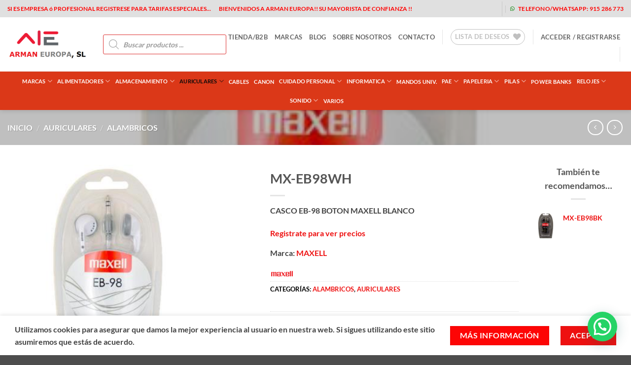

--- FILE ---
content_type: text/html; charset=UTF-8
request_url: https://www.armaneuropa.es/producto/mx-eb98wh/
body_size: 47239
content:
<!DOCTYPE html>
<html lang="es" class="loading-site no-js">
<head>
	<meta charset="UTF-8" />
	<link rel="profile" href="http://gmpg.org/xfn/11" />
	<link rel="pingback" href="https://www.armaneuropa.es/xmlrpc.php" />

					<script>document.documentElement.className = document.documentElement.className + ' yes-js js_active js'</script>
			<script>(function(html){html.className = html.className.replace(/\bno-js\b/,'js')})(document.documentElement);</script>
<meta name='robots' content='index, follow, max-image-preview:large, max-snippet:-1, max-video-preview:-1' />
<link rel="prefetch" href="https://www.armaneuropa.es/wp-content/plugins/woo-min-max-quantity-step-control-single/assets/js/custom.js">
<link rel="prefetch" href="https://www.armaneuropa.es/wp-content/plugins/woo-min-max-quantity-step-control-single/assets/css/wcmmq-front.css">
<meta name="viewport" content="width=device-width, initial-scale=1" />
	<!-- This site is optimized with the Yoast SEO plugin v26.6 - https://yoast.com/wordpress/plugins/seo/ -->
	<title>MX-EB98WH | Arman Europa S.L Mayorista de electronica, PAE, Sonido y pilas de todo tipo</title>
	<meta name="description" content="CASCO EB-98 BOTON MAXELL BLANCO" />
	<link rel="canonical" href="https://www.armaneuropa.es/producto/mx-eb98wh/" />
	<meta property="og:locale" content="es_ES" />
	<meta property="og:type" content="article" />
	<meta property="og:title" content="MX-EB98WH | Arman Europa S.L Mayorista de electronica, PAE, Sonido y pilas de todo tipo" />
	<meta property="og:description" content="CASCO EB-98 BOTON MAXELL BLANCO" />
	<meta property="og:url" content="https://www.armaneuropa.es/producto/mx-eb98wh/" />
	<meta property="og:site_name" content="Arman Europa S.L Mayorista de electronica, PAE, Sonido y pilas de todo tipo" />
	<meta property="article:publisher" content="https://www.facebook.com/armaneuropa" />
	<meta property="article:modified_time" content="2025-12-30T12:27:43+00:00" />
	<meta property="og:image" content="https://www.armaneuropa.es/wp-content/uploads/2020/04/mx-eb98wh-1760621587.jpg" />
	<meta property="og:image:width" content="340" />
	<meta property="og:image:height" content="340" />
	<meta property="og:image:type" content="image/jpeg" />
	<meta name="twitter:card" content="summary_large_image" />
	<meta name="twitter:site" content="@armaneuropa" />
	<script type="application/ld+json" class="yoast-schema-graph">{"@context":"https://schema.org","@graph":[{"@type":"WebPage","@id":"https://www.armaneuropa.es/producto/mx-eb98wh/","url":"https://www.armaneuropa.es/producto/mx-eb98wh/","name":"MX-EB98WH | Arman Europa S.L Mayorista de electronica, PAE, Sonido y pilas de todo tipo","isPartOf":{"@id":"https://www.armaneuropa.es/#website"},"primaryImageOfPage":{"@id":"https://www.armaneuropa.es/producto/mx-eb98wh/#primaryimage"},"image":{"@id":"https://www.armaneuropa.es/producto/mx-eb98wh/#primaryimage"},"thumbnailUrl":"https://www.armaneuropa.es/wp-content/uploads/2020/04/mx-eb98wh-1760621587.jpg","datePublished":"2020-04-20T11:18:29+00:00","dateModified":"2025-12-30T12:27:43+00:00","description":"CASCO EB-98 BOTON MAXELL BLANCO","breadcrumb":{"@id":"https://www.armaneuropa.es/producto/mx-eb98wh/#breadcrumb"},"inLanguage":"es","potentialAction":[{"@type":"ReadAction","target":["https://www.armaneuropa.es/producto/mx-eb98wh/"]}]},{"@type":"ImageObject","inLanguage":"es","@id":"https://www.armaneuropa.es/producto/mx-eb98wh/#primaryimage","url":"https://www.armaneuropa.es/wp-content/uploads/2020/04/mx-eb98wh-1760621587.jpg","contentUrl":"https://www.armaneuropa.es/wp-content/uploads/2020/04/mx-eb98wh-1760621587.jpg","width":340,"height":340,"caption":"CASCO EB-98 BOTON MAXELL BLANCO"},{"@type":"BreadcrumbList","@id":"https://www.armaneuropa.es/producto/mx-eb98wh/#breadcrumb","itemListElement":[{"@type":"ListItem","position":1,"name":"Portada","item":"https://www.armaneuropa.es/"},{"@type":"ListItem","position":2,"name":"tienda","item":"https://www.armaneuropa.es/tienda/"},{"@type":"ListItem","position":3,"name":"MX-EB98WH"}]},{"@type":"WebSite","@id":"https://www.armaneuropa.es/#website","url":"https://www.armaneuropa.es/","name":"Arman Europa S.L Mayorista de electronica, PAE, Sonido y pilas de todo tipo","description":"Mayorista de electronica, PAE, Sonido y pilas de todo tipo. Trabajamos con las mejores marcas: Duracell, Varta, Maxell, Philips etc.","publisher":{"@id":"https://www.armaneuropa.es/#organization"},"potentialAction":[{"@type":"SearchAction","target":{"@type":"EntryPoint","urlTemplate":"https://www.armaneuropa.es/?s={search_term_string}"},"query-input":{"@type":"PropertyValueSpecification","valueRequired":true,"valueName":"search_term_string"}}],"inLanguage":"es"},{"@type":"Organization","@id":"https://www.armaneuropa.es/#organization","name":"ARMAN EUROPA, S.L","url":"https://www.armaneuropa.es/","logo":{"@type":"ImageObject","inLanguage":"es","@id":"https://www.armaneuropa.es/#/schema/logo/image/","url":"https://www.armaneuropa.es/wp-content/uploads/2020/04/arman-logo-e1588835210543.png","contentUrl":"https://www.armaneuropa.es/wp-content/uploads/2020/04/arman-logo-e1588835210543.png","width":438,"height":159,"caption":"ARMAN EUROPA, S.L"},"image":{"@id":"https://www.armaneuropa.es/#/schema/logo/image/"},"sameAs":["https://www.facebook.com/armaneuropa","https://x.com/armaneuropa","https://www.instagram.com/armaneuropa.com","https://www.linked.com/company/armaneuropa"]}]}</script>
	<!-- / Yoast SEO plugin. -->


<link rel='dns-prefetch' href='//www.googletagmanager.com' />
<link href='https://fonts.gstatic.com' crossorigin rel='preconnect' />
<link rel='prefetch' href='https://www.armaneuropa.es/wp-content/themes/flatsome/assets/js/flatsome.js?ver=e2eddd6c228105dac048' />
<link rel='prefetch' href='https://www.armaneuropa.es/wp-content/themes/flatsome/assets/js/chunk.slider.js?ver=3.20.4' />
<link rel='prefetch' href='https://www.armaneuropa.es/wp-content/themes/flatsome/assets/js/chunk.popups.js?ver=3.20.4' />
<link rel='prefetch' href='https://www.armaneuropa.es/wp-content/themes/flatsome/assets/js/chunk.tooltips.js?ver=3.20.4' />
<link rel='prefetch' href='https://www.armaneuropa.es/wp-content/themes/flatsome/assets/js/woocommerce.js?ver=1c9be63d628ff7c3ff4c' />
<link rel="alternate" type="application/rss+xml" title="Arman Europa S.L Mayorista de electronica, PAE, Sonido y pilas de todo tipo &raquo; Feed" href="https://www.armaneuropa.es/feed/" />
<link rel="alternate" type="application/rss+xml" title="Arman Europa S.L Mayorista de electronica, PAE, Sonido y pilas de todo tipo &raquo; Feed de los comentarios" href="https://www.armaneuropa.es/comments/feed/" />
<link rel="alternate" type="application/rss+xml" title="Arman Europa S.L Mayorista de electronica, PAE, Sonido y pilas de todo tipo &raquo; Comentario MX-EB98WH del feed" href="https://www.armaneuropa.es/producto/mx-eb98wh/feed/" />
<style id='wp-img-auto-sizes-contain-inline-css' type='text/css'>
img:is([sizes=auto i],[sizes^="auto," i]){contain-intrinsic-size:3000px 1500px}
/*# sourceURL=wp-img-auto-sizes-contain-inline-css */
</style>
<link rel='stylesheet' id='wooco-blocks-css' href='https://www.armaneuropa.es/wp-content/plugins/wpc-composite-products/assets/css/blocks.css?ver=7.6.7' type='text/css' media='all' />
<style id='wp-emoji-styles-inline-css' type='text/css'>

	img.wp-smiley, img.emoji {
		display: inline !important;
		border: none !important;
		box-shadow: none !important;
		height: 1em !important;
		width: 1em !important;
		margin: 0 0.07em !important;
		vertical-align: -0.1em !important;
		background: none !important;
		padding: 0 !important;
	}
/*# sourceURL=wp-emoji-styles-inline-css */
</style>
<style id='wp-block-library-inline-css' type='text/css'>
:root{--wp-block-synced-color:#7a00df;--wp-block-synced-color--rgb:122,0,223;--wp-bound-block-color:var(--wp-block-synced-color);--wp-editor-canvas-background:#ddd;--wp-admin-theme-color:#007cba;--wp-admin-theme-color--rgb:0,124,186;--wp-admin-theme-color-darker-10:#006ba1;--wp-admin-theme-color-darker-10--rgb:0,107,160.5;--wp-admin-theme-color-darker-20:#005a87;--wp-admin-theme-color-darker-20--rgb:0,90,135;--wp-admin-border-width-focus:2px}@media (min-resolution:192dpi){:root{--wp-admin-border-width-focus:1.5px}}.wp-element-button{cursor:pointer}:root .has-very-light-gray-background-color{background-color:#eee}:root .has-very-dark-gray-background-color{background-color:#313131}:root .has-very-light-gray-color{color:#eee}:root .has-very-dark-gray-color{color:#313131}:root .has-vivid-green-cyan-to-vivid-cyan-blue-gradient-background{background:linear-gradient(135deg,#00d084,#0693e3)}:root .has-purple-crush-gradient-background{background:linear-gradient(135deg,#34e2e4,#4721fb 50%,#ab1dfe)}:root .has-hazy-dawn-gradient-background{background:linear-gradient(135deg,#faaca8,#dad0ec)}:root .has-subdued-olive-gradient-background{background:linear-gradient(135deg,#fafae1,#67a671)}:root .has-atomic-cream-gradient-background{background:linear-gradient(135deg,#fdd79a,#004a59)}:root .has-nightshade-gradient-background{background:linear-gradient(135deg,#330968,#31cdcf)}:root .has-midnight-gradient-background{background:linear-gradient(135deg,#020381,#2874fc)}:root{--wp--preset--font-size--normal:16px;--wp--preset--font-size--huge:42px}.has-regular-font-size{font-size:1em}.has-larger-font-size{font-size:2.625em}.has-normal-font-size{font-size:var(--wp--preset--font-size--normal)}.has-huge-font-size{font-size:var(--wp--preset--font-size--huge)}.has-text-align-center{text-align:center}.has-text-align-left{text-align:left}.has-text-align-right{text-align:right}.has-fit-text{white-space:nowrap!important}#end-resizable-editor-section{display:none}.aligncenter{clear:both}.items-justified-left{justify-content:flex-start}.items-justified-center{justify-content:center}.items-justified-right{justify-content:flex-end}.items-justified-space-between{justify-content:space-between}.screen-reader-text{border:0;clip-path:inset(50%);height:1px;margin:-1px;overflow:hidden;padding:0;position:absolute;width:1px;word-wrap:normal!important}.screen-reader-text:focus{background-color:#ddd;clip-path:none;color:#444;display:block;font-size:1em;height:auto;left:5px;line-height:normal;padding:15px 23px 14px;text-decoration:none;top:5px;width:auto;z-index:100000}html :where(.has-border-color){border-style:solid}html :where([style*=border-top-color]){border-top-style:solid}html :where([style*=border-right-color]){border-right-style:solid}html :where([style*=border-bottom-color]){border-bottom-style:solid}html :where([style*=border-left-color]){border-left-style:solid}html :where([style*=border-width]){border-style:solid}html :where([style*=border-top-width]){border-top-style:solid}html :where([style*=border-right-width]){border-right-style:solid}html :where([style*=border-bottom-width]){border-bottom-style:solid}html :where([style*=border-left-width]){border-left-style:solid}html :where(img[class*=wp-image-]){height:auto;max-width:100%}:where(figure){margin:0 0 1em}html :where(.is-position-sticky){--wp-admin--admin-bar--position-offset:var(--wp-admin--admin-bar--height,0px)}@media screen and (max-width:600px){html :where(.is-position-sticky){--wp-admin--admin-bar--position-offset:0px}}
/*# sourceURL=/wp-includes/css/dist/block-library/common.min.css */
</style>
<link rel='stylesheet' id='contact-form-7-css' href='https://www.armaneuropa.es/wp-content/plugins/contact-form-7/includes/css/styles.css?ver=6.1.4' type='text/css' media='all' />
<link rel='stylesheet' id='wpmenucart-icons-css' href='https://www.armaneuropa.es/wp-content/plugins/woocommerce-menu-bar-cart/assets/css/wpmenucart-icons.min.css?ver=2.14.12' type='text/css' media='all' />
<style id='wpmenucart-icons-inline-css' type='text/css'>
@font-face{font-family:WPMenuCart;src:url(https://www.armaneuropa.es/wp-content/plugins/woocommerce-menu-bar-cart/assets/fonts/WPMenuCart.eot);src:url(https://www.armaneuropa.es/wp-content/plugins/woocommerce-menu-bar-cart/assets/fonts/WPMenuCart.eot?#iefix) format('embedded-opentype'),url(https://www.armaneuropa.es/wp-content/plugins/woocommerce-menu-bar-cart/assets/fonts/WPMenuCart.woff2) format('woff2'),url(https://www.armaneuropa.es/wp-content/plugins/woocommerce-menu-bar-cart/assets/fonts/WPMenuCart.woff) format('woff'),url(https://www.armaneuropa.es/wp-content/plugins/woocommerce-menu-bar-cart/assets/fonts/WPMenuCart.ttf) format('truetype'),url(https://www.armaneuropa.es/wp-content/plugins/woocommerce-menu-bar-cart/assets/fonts/WPMenuCart.svg#WPMenuCart) format('svg');font-weight:400;font-style:normal;font-display:swap}
/*# sourceURL=wpmenucart-icons-inline-css */
</style>
<link rel='stylesheet' id='wpmenucart-css' href='https://www.armaneuropa.es/wp-content/plugins/woocommerce-menu-bar-cart/assets/css/wpmenucart-main.min.css?ver=2.14.12' type='text/css' media='all' />
<link rel='stylesheet' id='photoswipe-css' href='https://www.armaneuropa.es/wp-content/plugins/woocommerce/assets/css/photoswipe/photoswipe.min.css?ver=10.4.3' type='text/css' media='all' />
<link rel='stylesheet' id='photoswipe-default-skin-css' href='https://www.armaneuropa.es/wp-content/plugins/woocommerce/assets/css/photoswipe/default-skin/default-skin.min.css?ver=10.4.3' type='text/css' media='all' />
<style id='woocommerce-inline-inline-css' type='text/css'>
.woocommerce form .form-row .required { visibility: visible; }
/*# sourceURL=woocommerce-inline-inline-css */
</style>
<link rel='stylesheet' id='woo-variation-swatches-css' href='https://www.armaneuropa.es/wp-content/plugins/woo-variation-swatches/assets/css/frontend.min.css?ver=1762896215' type='text/css' media='all' />
<style id='woo-variation-swatches-inline-css' type='text/css'>
:root {
--wvs-tick:url("data:image/svg+xml;utf8,%3Csvg filter='drop-shadow(0px 0px 2px rgb(0 0 0 / .8))' xmlns='http://www.w3.org/2000/svg'  viewBox='0 0 30 30'%3E%3Cpath fill='none' stroke='%23ffffff' stroke-linecap='round' stroke-linejoin='round' stroke-width='4' d='M4 16L11 23 27 7'/%3E%3C/svg%3E");

--wvs-cross:url("data:image/svg+xml;utf8,%3Csvg filter='drop-shadow(0px 0px 5px rgb(255 255 255 / .6))' xmlns='http://www.w3.org/2000/svg' width='72px' height='72px' viewBox='0 0 24 24'%3E%3Cpath fill='none' stroke='%23ff0000' stroke-linecap='round' stroke-width='0.6' d='M5 5L19 19M19 5L5 19'/%3E%3C/svg%3E");
--wvs-single-product-item-width:30px;
--wvs-single-product-item-height:30px;
--wvs-single-product-item-font-size:16px}
/*# sourceURL=woo-variation-swatches-inline-css */
</style>
<link rel='stylesheet' id='wooco-frontend-css' href='https://www.armaneuropa.es/wp-content/plugins/wpc-composite-products/assets/css/frontend.css?ver=7.6.7' type='text/css' media='all' />
<link rel='stylesheet' id='yith-wcan-shortcodes-css' href='https://www.armaneuropa.es/wp-content/plugins/yith-woocommerce-ajax-navigation/assets/css/shortcodes.css?ver=5.16.0' type='text/css' media='all' />
<style id='yith-wcan-shortcodes-inline-css' type='text/css'>
:root{
	--yith-wcan-filters_colors_titles: #434343;
	--yith-wcan-filters_colors_background: #FFFFFF;
	--yith-wcan-filters_colors_accent: #A7144C;
	--yith-wcan-filters_colors_accent_r: 167;
	--yith-wcan-filters_colors_accent_g: 20;
	--yith-wcan-filters_colors_accent_b: 76;
	--yith-wcan-color_swatches_border_radius: 100%;
	--yith-wcan-color_swatches_size: 30px;
	--yith-wcan-labels_style_background: #FFFFFF;
	--yith-wcan-labels_style_background_hover: #A7144C;
	--yith-wcan-labels_style_background_active: #A7144C;
	--yith-wcan-labels_style_text: #434343;
	--yith-wcan-labels_style_text_hover: #FFFFFF;
	--yith-wcan-labels_style_text_active: #FFFFFF;
	--yith-wcan-anchors_style_text: #434343;
	--yith-wcan-anchors_style_text_hover: #A7144C;
	--yith-wcan-anchors_style_text_active: #A7144C;
}
/*# sourceURL=yith-wcan-shortcodes-inline-css */
</style>
<link rel='stylesheet' id='yith_wcbm_badge_style-css' href='https://www.armaneuropa.es/wp-content/plugins/yith-woocommerce-badges-management/assets/css/frontend.css?ver=3.21.0' type='text/css' media='all' />
<style id='yith_wcbm_badge_style-inline-css' type='text/css'>
.yith-wcbm-badge.yith-wcbm-badge-text.yith-wcbm-badge-90443 {
				top: 0; right: 0; 
				
				-ms-transform: ; 
				-webkit-transform: ; 
				transform: ;
				padding: 0px 0px 0px 0px;
				background-color:#f9cf29; border-radius: 0px 0px 0px 0px; width:150px; height:50px;
			}
/*# sourceURL=yith_wcbm_badge_style-inline-css */
</style>
<link rel='stylesheet' id='yith-gfont-open-sans-css' href='https://www.armaneuropa.es/wp-content/plugins/yith-woocommerce-badges-management/assets/fonts/open-sans/style.css?ver=3.21.0' type='text/css' media='all' />
<link rel='stylesheet' id='yith-wcbr-css' href='https://www.armaneuropa.es/wp-content/plugins/yith-woocommerce-brands-add-on-premium/assets/css/yith-wcbr.css?ver=6.9' type='text/css' media='all' />
<link rel='stylesheet' id='jquery-swiper-css' href='https://www.armaneuropa.es/wp-content/plugins/yith-woocommerce-brands-add-on-premium/assets/css/swiper.css?ver=4.2.2' type='text/css' media='all' />
<link rel='stylesheet' id='select2-css' href='https://www.armaneuropa.es/wp-content/plugins/woocommerce/assets/css/select2.css?ver=10.4.3' type='text/css' media='all' />
<link rel='stylesheet' id='yith-wcbr-shortcode-css' href='https://www.armaneuropa.es/wp-content/plugins/yith-woocommerce-brands-add-on-premium/assets/css/yith-wcbr-shortcode.css?ver=6.9' type='text/css' media='all' />
<link rel='stylesheet' id='yith-quick-view-css' href='https://www.armaneuropa.es/wp-content/plugins/yith-woocommerce-quick-view/assets/css/yith-quick-view.css?ver=2.10.0' type='text/css' media='all' />
<style id='yith-quick-view-inline-css' type='text/css'>

				#yith-quick-view-modal .yith-quick-view-overlay{background:rgba( 0, 0, 0, 0.8)}
				#yith-quick-view-modal .yith-wcqv-main{background:#ffffff;}
				#yith-quick-view-close{color:#cdcdcd;}
				#yith-quick-view-close:hover{color:#ff0000;}
/*# sourceURL=yith-quick-view-inline-css */
</style>
<link rel='stylesheet' id='dgwt-wcas-style-css' href='https://www.armaneuropa.es/wp-content/plugins/ajax-search-for-woocommerce/assets/css/style.min.css?ver=1.32.1' type='text/css' media='all' />
<link rel='stylesheet' id='flatsome-woocommerce-wishlist-css' href='https://www.armaneuropa.es/wp-content/themes/flatsome/inc/integrations/wc-yith-wishlist/wishlist.css?ver=3.20.4' type='text/css' media='all' />
<link rel='stylesheet' id='newsletter-css' href='https://www.armaneuropa.es/wp-content/plugins/newsletter/style.css?ver=9.1.0' type='text/css' media='all' />
<link rel='stylesheet' id='scss-css' href='https://www.armaneuropa.es/wp-content/cache/busting/1/sccss.css?ver=1748801831' type='text/css' media='all' />
<link rel='stylesheet' id='wcmmq-front-style-css' href='https://www.armaneuropa.es/wp-content/plugins/woo-min-max-quantity-step-control-single/assets/css/wcmmq-front.css?ver=7.0.4.1.1764766332' type='text/css' media='all' />
<link rel='stylesheet' id='ekit-widget-styles-css' href='https://www.armaneuropa.es/wp-content/plugins/elementskit-lite/widgets/init/assets/css/widget-styles.css?ver=3.7.8' type='text/css' media='all' />
<link rel='stylesheet' id='ekit-responsive-css' href='https://www.armaneuropa.es/wp-content/plugins/elementskit-lite/widgets/init/assets/css/responsive.css?ver=3.7.8' type='text/css' media='all' />
<link rel='stylesheet' id='elementor-frontend-css' href='https://www.armaneuropa.es/wp-content/plugins/elementor/assets/css/frontend.min.css?ver=3.34.0' type='text/css' media='all' />
<link rel='stylesheet' id='eael-general-css' href='https://www.armaneuropa.es/wp-content/plugins/essential-addons-for-elementor-lite/assets/front-end/css/view/general.min.css?ver=6.5.4' type='text/css' media='all' />
<link rel='stylesheet' id='flatsome-main-css' href='https://www.armaneuropa.es/wp-content/themes/flatsome/assets/css/flatsome.css?ver=3.20.4' type='text/css' media='all' />
<style id='flatsome-main-inline-css' type='text/css'>
@font-face {
				font-family: "fl-icons";
				font-display: block;
				src: url(https://www.armaneuropa.es/wp-content/themes/flatsome/assets/css/icons/fl-icons.eot?v=3.20.4);
				src:
					url(https://www.armaneuropa.es/wp-content/themes/flatsome/assets/css/icons/fl-icons.eot#iefix?v=3.20.4) format("embedded-opentype"),
					url(https://www.armaneuropa.es/wp-content/themes/flatsome/assets/css/icons/fl-icons.woff2?v=3.20.4) format("woff2"),
					url(https://www.armaneuropa.es/wp-content/themes/flatsome/assets/css/icons/fl-icons.ttf?v=3.20.4) format("truetype"),
					url(https://www.armaneuropa.es/wp-content/themes/flatsome/assets/css/icons/fl-icons.woff?v=3.20.4) format("woff"),
					url(https://www.armaneuropa.es/wp-content/themes/flatsome/assets/css/icons/fl-icons.svg?v=3.20.4#fl-icons) format("svg");
			}
/*# sourceURL=flatsome-main-inline-css */
</style>
<link rel='stylesheet' id='flatsome-shop-css' href='https://www.armaneuropa.es/wp-content/themes/flatsome/assets/css/flatsome-shop.css?ver=3.20.4' type='text/css' media='all' />
<link rel='stylesheet' id='flatsome-style-css' href='https://www.armaneuropa.es/wp-content/themes/flatsome/style.css?ver=3.20.4' type='text/css' media='all' />
<link rel='stylesheet' id='cwginstock_frontend_css-css' href='https://www.armaneuropa.es/wp-content/plugins/back-in-stock-notifier-for-woocommerce/assets/css/frontend.min.css?ver=6.2.4' type='text/css' media='' />
<link rel='stylesheet' id='cwginstock_bootstrap-css' href='https://www.armaneuropa.es/wp-content/plugins/back-in-stock-notifier-for-woocommerce/assets/css/bootstrap.min.css?ver=6.2.4' type='text/css' media='' />
<script type="text/javascript">
            window._nslDOMReady = (function () {
                const executedCallbacks = new Set();
            
                return function (callback) {
                    /**
                    * Third parties might dispatch DOMContentLoaded events, so we need to ensure that we only run our callback once!
                    */
                    if (executedCallbacks.has(callback)) return;
            
                    const wrappedCallback = function () {
                        if (executedCallbacks.has(callback)) return;
                        executedCallbacks.add(callback);
                        callback();
                    };
            
                    if (document.readyState === "complete" || document.readyState === "interactive") {
                        wrappedCallback();
                    } else {
                        document.addEventListener("DOMContentLoaded", wrappedCallback);
                    }
                };
            })();
        </script><script type="text/javascript" src="https://www.armaneuropa.es/wp-includes/js/jquery/jquery.min.js?ver=3.7.1" id="jquery-core-js"></script>
<script type="text/javascript" src="https://www.armaneuropa.es/wp-includes/js/jquery/jquery-migrate.min.js?ver=3.4.1" id="jquery-migrate-js"></script>
<script type="text/javascript" src="https://www.armaneuropa.es/wp-content/plugins/woocommerce/assets/js/jquery-blockui/jquery.blockUI.min.js?ver=2.7.0-wc.10.4.3" id="wc-jquery-blockui-js" data-wp-strategy="defer"></script>
<script type="text/javascript" id="wc-add-to-cart-js-extra">
/* <![CDATA[ */
var wc_add_to_cart_params = {"ajax_url":"/wp-admin/admin-ajax.php","wc_ajax_url":"/?wc-ajax=%%endpoint%%","i18n_view_cart":"Ver carrito","cart_url":"https://www.armaneuropa.es/cart/","is_cart":"","cart_redirect_after_add":"no"};
//# sourceURL=wc-add-to-cart-js-extra
/* ]]> */
</script>
<script type="text/javascript" src="https://www.armaneuropa.es/wp-content/plugins/woocommerce/assets/js/frontend/add-to-cart.min.js?ver=10.4.3" id="wc-add-to-cart-js" defer="defer" data-wp-strategy="defer"></script>
<script type="text/javascript" src="https://www.armaneuropa.es/wp-content/plugins/woocommerce/assets/js/photoswipe/photoswipe.min.js?ver=4.1.1-wc.10.4.3" id="wc-photoswipe-js" defer="defer" data-wp-strategy="defer"></script>
<script type="text/javascript" src="https://www.armaneuropa.es/wp-content/plugins/woocommerce/assets/js/photoswipe/photoswipe-ui-default.min.js?ver=4.1.1-wc.10.4.3" id="wc-photoswipe-ui-default-js" defer="defer" data-wp-strategy="defer"></script>
<script type="text/javascript" id="wc-single-product-js-extra">
/* <![CDATA[ */
var wc_single_product_params = {"i18n_required_rating_text":"Por favor elige una puntuaci\u00f3n","i18n_rating_options":["1 de 5 estrellas","2 de 5 estrellas","3 de 5 estrellas","4 de 5 estrellas","5 de 5 estrellas"],"i18n_product_gallery_trigger_text":"Ver galer\u00eda de im\u00e1genes a pantalla completa","review_rating_required":"yes","flexslider":{"rtl":false,"animation":"slide","smoothHeight":true,"directionNav":false,"controlNav":"thumbnails","slideshow":false,"animationSpeed":500,"animationLoop":false,"allowOneSlide":false},"zoom_enabled":"","zoom_options":[],"photoswipe_enabled":"1","photoswipe_options":{"shareEl":false,"closeOnScroll":false,"history":false,"hideAnimationDuration":0,"showAnimationDuration":0},"flexslider_enabled":""};
//# sourceURL=wc-single-product-js-extra
/* ]]> */
</script>
<script type="text/javascript" src="https://www.armaneuropa.es/wp-content/plugins/woocommerce/assets/js/frontend/single-product.min.js?ver=10.4.3" id="wc-single-product-js" defer="defer" data-wp-strategy="defer"></script>
<script type="text/javascript" src="https://www.armaneuropa.es/wp-content/plugins/woocommerce/assets/js/js-cookie/js.cookie.min.js?ver=2.1.4-wc.10.4.3" id="wc-js-cookie-js" data-wp-strategy="defer"></script>

<!-- Fragmento de código de la etiqueta de Google (gtag.js) añadida por Site Kit -->
<!-- Fragmento de código de Google Analytics añadido por Site Kit -->
<script type="text/javascript" src="https://www.googletagmanager.com/gtag/js?id=G-KJX2KW21YJ" id="google_gtagjs-js" async></script>
<script type="text/javascript" id="google_gtagjs-js-after">
/* <![CDATA[ */
window.dataLayer = window.dataLayer || [];function gtag(){dataLayer.push(arguments);}
gtag("set","linker",{"domains":["www.armaneuropa.es"]});
gtag("js", new Date());
gtag("set", "developer_id.dZTNiMT", true);
gtag("config", "G-KJX2KW21YJ");
//# sourceURL=google_gtagjs-js-after
/* ]]> */
</script>
<link rel="https://api.w.org/" href="https://www.armaneuropa.es/wp-json/" /><link rel="alternate" title="JSON" type="application/json" href="https://www.armaneuropa.es/wp-json/wp/v2/product/48281" /><link rel="EditURI" type="application/rsd+xml" title="RSD" href="https://www.armaneuropa.es/xmlrpc.php?rsd" />
<meta name="generator" content="WordPress 6.9" />
<meta name="generator" content="WooCommerce 10.4.3" />
<link rel='shortlink' href='https://www.armaneuropa.es/?p=48281' />
<meta name="generator" content="Site Kit by Google 1.168.0" /><style id="woo-custom-stock-status" data-wcss-ver="1.6.6" >.woocommerce div.product .woo-custom-stock-status.in_stock_color { color: #77a464 !important; font-size: inherit }.woo-custom-stock-status.in_stock_color { color: #77a464 !important; font-size: inherit }.wc-block-components-product-badge{display:none!important;}ul .in_stock_color,ul.products .in_stock_color, li.wc-block-grid__product .in_stock_color { color: #77a464 !important; font-size: inherit }.woocommerce-table__product-name .in_stock_color { color: #77a464 !important; font-size: inherit }p.in_stock_color { color: #77a464 !important; font-size: inherit }.woocommerce div.product .wc-block-components-product-price .woo-custom-stock-status{font-size:16px}.woocommerce div.product .woo-custom-stock-status.only_s_left_in_stock_color { color: #77a464 !important; font-size: inherit }.woo-custom-stock-status.only_s_left_in_stock_color { color: #77a464 !important; font-size: inherit }.wc-block-components-product-badge{display:none!important;}ul .only_s_left_in_stock_color,ul.products .only_s_left_in_stock_color, li.wc-block-grid__product .only_s_left_in_stock_color { color: #77a464 !important; font-size: inherit }.woocommerce-table__product-name .only_s_left_in_stock_color { color: #77a464 !important; font-size: inherit }p.only_s_left_in_stock_color { color: #77a464 !important; font-size: inherit }.woocommerce div.product .wc-block-components-product-price .woo-custom-stock-status{font-size:16px}.woocommerce div.product .woo-custom-stock-status.can_be_backordered_color { color: #77a464 !important; font-size: inherit }.woo-custom-stock-status.can_be_backordered_color { color: #77a464 !important; font-size: inherit }.wc-block-components-product-badge{display:none!important;}ul .can_be_backordered_color,ul.products .can_be_backordered_color, li.wc-block-grid__product .can_be_backordered_color { color: #77a464 !important; font-size: inherit }.woocommerce-table__product-name .can_be_backordered_color { color: #77a464 !important; font-size: inherit }p.can_be_backordered_color { color: #77a464 !important; font-size: inherit }.woocommerce div.product .wc-block-components-product-price .woo-custom-stock-status{font-size:16px}.woocommerce div.product .woo-custom-stock-status.s_in_stock_color { color: #77a464 !important; font-size: inherit }.woo-custom-stock-status.s_in_stock_color { color: #77a464 !important; font-size: inherit }.wc-block-components-product-badge{display:none!important;}ul .s_in_stock_color,ul.products .s_in_stock_color, li.wc-block-grid__product .s_in_stock_color { color: #77a464 !important; font-size: inherit }.woocommerce-table__product-name .s_in_stock_color { color: #77a464 !important; font-size: inherit }p.s_in_stock_color { color: #77a464 !important; font-size: inherit }.woocommerce div.product .wc-block-components-product-price .woo-custom-stock-status{font-size:16px}.woocommerce div.product .woo-custom-stock-status.available_on_backorder_color { color: #77a464 !important; font-size: inherit }.woo-custom-stock-status.available_on_backorder_color { color: #77a464 !important; font-size: inherit }.wc-block-components-product-badge{display:none!important;}ul .available_on_backorder_color,ul.products .available_on_backorder_color, li.wc-block-grid__product .available_on_backorder_color { color: #77a464 !important; font-size: inherit }.woocommerce-table__product-name .available_on_backorder_color { color: #77a464 !important; font-size: inherit }p.available_on_backorder_color { color: #77a464 !important; font-size: inherit }.woocommerce div.product .wc-block-components-product-price .woo-custom-stock-status{font-size:16px}.woocommerce div.product .woo-custom-stock-status.out_of_stock_color { color: #ff0000 !important; font-size: inherit }.woo-custom-stock-status.out_of_stock_color { color: #ff0000 !important; font-size: inherit }.wc-block-components-product-badge{display:none!important;}ul .out_of_stock_color,ul.products .out_of_stock_color, li.wc-block-grid__product .out_of_stock_color { color: #ff0000 !important; font-size: inherit }.woocommerce-table__product-name .out_of_stock_color { color: #ff0000 !important; font-size: inherit }p.out_of_stock_color { color: #ff0000 !important; font-size: inherit }.woocommerce div.product .wc-block-components-product-price .woo-custom-stock-status{font-size:16px}.woocommerce div.product .woo-custom-stock-status.grouped_product_stock_status_color { color: #77a464 !important; font-size: inherit }.woo-custom-stock-status.grouped_product_stock_status_color { color: #77a464 !important; font-size: inherit }.wc-block-components-product-badge{display:none!important;}ul .grouped_product_stock_status_color,ul.products .grouped_product_stock_status_color, li.wc-block-grid__product .grouped_product_stock_status_color { color: #77a464 !important; font-size: inherit }.woocommerce-table__product-name .grouped_product_stock_status_color { color: #77a464 !important; font-size: inherit }p.grouped_product_stock_status_color { color: #77a464 !important; font-size: inherit }.woocommerce div.product .wc-block-components-product-price .woo-custom-stock-status{font-size:16px}.wd-product-stock.stock{display:none}.woocommerce-variation-price:not(:empty)+.woocommerce-variation-availability { margin-left: 0px; }.woocommerce-variation-price{
		        display:block!important}.woocommerce-variation-availability{
		        display:block!important}</style><!-- woo-custom-stock-status-color-css --><script></script><!-- woo-custom-stock-status-js --><!-- This site is powered by WooCommerce Redsys Gateway Light v.6.5.0 - https://es.wordpress.org/plugins/woo-redsys-gateway-light/ --><style type="text/css">
span.wcmmq_prefix {
    float: left;
    padding: 10px;
    margin: 0;
}
</style>
<!-- Analytics by WP Statistics - https://wp-statistics.com -->
		<style>
			.dgwt-wcas-ico-magnifier,.dgwt-wcas-ico-magnifier-handler{max-width:20px}.dgwt-wcas-search-wrapp{max-width:600px}.dgwt-wcas-search-wrapp .dgwt-wcas-sf-wrapp input[type=search].dgwt-wcas-search-input,.dgwt-wcas-search-wrapp .dgwt-wcas-sf-wrapp input[type=search].dgwt-wcas-search-input:hover,.dgwt-wcas-search-wrapp .dgwt-wcas-sf-wrapp input[type=search].dgwt-wcas-search-input:focus{border-color:#d33}		</style>
			<style>
		.dgwt-wcas-flatsome-up {
			margin-top: -40vh;
		}

		#search-lightbox .dgwt-wcas-sf-wrapp input[type=search].dgwt-wcas-search-input {
			height: 60px;
			font-size: 20px;
		}

		#search-lightbox .dgwt-wcas-search-wrapp {
			-webkit-transition: all 100ms ease-in-out;
			-moz-transition: all 100ms ease-in-out;
			-ms-transition: all 100ms ease-in-out;
			-o-transition: all 100ms ease-in-out;
			transition: all 100ms ease-in-out;
		}

		#search-lightbox .dgwt-wcas-sf-wrapp .dgwt-wcas-search-submit:before {
			top: 21px;
		}

		.dgwt-wcas-overlay-mobile-on .mfp-wrap .mfp-content {
			width: 100vw;
		}

		.dgwt-wcas-overlay-mobile-on .mfp-wrap,
		.dgwt-wcas-overlay-mobile-on .mfp-close,
		.dgwt-wcas-overlay-mobile-on .nav-sidebar {
			display: none;
		}

		.dgwt-wcas-overlay-mobile-on .main-menu-overlay {
			display: none;
		}

		.dgwt-wcas-open .header-search-dropdown .nav-dropdown {
			opacity: 1;
			max-height: inherit;
			left: -15px !important;
		}

		.dgwt-wcas-open:not(.dgwt-wcas-theme-flatsome-dd-sc) .nav-right .header-search-dropdown .nav-dropdown {
			left: auto;
			/*right: -15px;*/
		}

		.dgwt-wcas-theme-flatsome .nav-dropdown .dgwt-wcas-search-wrapp {
			min-width: 450px;
		}

		.header-search-form {
			min-width: 250px;
		}
	</style>
			<noscript><style>.woocommerce-product-gallery{ opacity: 1 !important; }</style></noscript>
	<meta name="generator" content="Elementor 3.34.0; features: e_font_icon_svg, additional_custom_breakpoints; settings: css_print_method-external, google_font-enabled, font_display-auto">
<style type="text/css" id="filter-everything-inline-css">.wpc-orderby-select{width:100%}.wpc-filters-open-button-container{display:none}.wpc-debug-message{padding:16px;font-size:14px;border:1px dashed #ccc;margin-bottom:20px}.wpc-debug-title{visibility:hidden}.wpc-button-inner,.wpc-chip-content{display:flex;align-items:center}.wpc-icon-html-wrapper{position:relative;margin-right:10px;top:2px}.wpc-icon-html-wrapper span{display:block;height:1px;width:18px;border-radius:3px;background:#2c2d33;margin-bottom:4px;position:relative}span.wpc-icon-line-1:after,span.wpc-icon-line-2:after,span.wpc-icon-line-3:after{content:"";display:block;width:3px;height:3px;border:1px solid #2c2d33;background-color:#fff;position:absolute;top:-2px;box-sizing:content-box}span.wpc-icon-line-3:after{border-radius:50%;left:2px}span.wpc-icon-line-1:after{border-radius:50%;left:5px}span.wpc-icon-line-2:after{border-radius:50%;left:12px}body .wpc-filters-open-button-container a.wpc-filters-open-widget,body .wpc-filters-open-button-container a.wpc-open-close-filters-button{display:inline-block;text-align:left;border:1px solid #2c2d33;border-radius:2px;line-height:1.5;padding:7px 12px;background-color:transparent;color:#2c2d33;box-sizing:border-box;text-decoration:none!important;font-weight:400;transition:none;position:relative}@media screen and (max-width:768px){.wpc_show_bottom_widget .wpc-filters-open-button-container,.wpc_show_open_close_button .wpc-filters-open-button-container{display:block}.wpc_show_bottom_widget .wpc-filters-open-button-container{margin-top:1em;margin-bottom:1em}}</style>
      <meta name="onesignal" content="wordpress-plugin"/>
            <script>

      window.OneSignalDeferred = window.OneSignalDeferred || [];

      OneSignalDeferred.push(function(OneSignal) {
        var oneSignal_options = {};
        window._oneSignalInitOptions = oneSignal_options;

        oneSignal_options['serviceWorkerParam'] = { scope: '/' };
oneSignal_options['serviceWorkerPath'] = 'OneSignalSDKWorker.js.php';

        OneSignal.Notifications.setDefaultUrl("https://www.armaneuropa.es");

        oneSignal_options['wordpress'] = true;
oneSignal_options['appId'] = 'f7fdc9a6-fec7-4571-97c9-8bcb455a3264';
oneSignal_options['allowLocalhostAsSecureOrigin'] = true;
oneSignal_options['welcomeNotification'] = { };
oneSignal_options['welcomeNotification']['title'] = "";
oneSignal_options['welcomeNotification']['message'] = "";
oneSignal_options['path'] = "https://www.armaneuropa.es/wp-content/plugins/onesignal-free-web-push-notifications/sdk_files/";
oneSignal_options['persistNotification'] = false;
oneSignal_options['promptOptions'] = { };
oneSignal_options['notifyButton'] = { };
oneSignal_options['notifyButton']['enable'] = true;
oneSignal_options['notifyButton']['position'] = 'bottom-left';
oneSignal_options['notifyButton']['theme'] = 'default';
oneSignal_options['notifyButton']['size'] = 'small';
oneSignal_options['notifyButton']['showCredit'] = true;
oneSignal_options['notifyButton']['text'] = {};
              OneSignal.init(window._oneSignalInitOptions);
              OneSignal.Slidedown.promptPush()      });

      function documentInitOneSignal() {
        var oneSignal_elements = document.getElementsByClassName("OneSignal-prompt");

        var oneSignalLinkClickHandler = function(event) { OneSignal.Notifications.requestPermission(); event.preventDefault(); };        for(var i = 0; i < oneSignal_elements.length; i++)
          oneSignal_elements[i].addEventListener('click', oneSignalLinkClickHandler, false);
      }

      if (document.readyState === 'complete') {
           documentInitOneSignal();
      }
      else {
           window.addEventListener("load", function(event){
               documentInitOneSignal();
          });
      }
    </script>
<style> .cart-item { display: none !important;  } 
					 .woocommerce-Price-amount { display: none !important;} 
					 .single_add_to_cart_button { display: none !important;} 
					 .quantity.buttons_added { display: none !important;}
			</style>			<style>
				.e-con.e-parent:nth-of-type(n+4):not(.e-lazyloaded):not(.e-no-lazyload),
				.e-con.e-parent:nth-of-type(n+4):not(.e-lazyloaded):not(.e-no-lazyload) * {
					background-image: none !important;
				}
				@media screen and (max-height: 1024px) {
					.e-con.e-parent:nth-of-type(n+3):not(.e-lazyloaded):not(.e-no-lazyload),
					.e-con.e-parent:nth-of-type(n+3):not(.e-lazyloaded):not(.e-no-lazyload) * {
						background-image: none !important;
					}
				}
				@media screen and (max-height: 640px) {
					.e-con.e-parent:nth-of-type(n+2):not(.e-lazyloaded):not(.e-no-lazyload),
					.e-con.e-parent:nth-of-type(n+2):not(.e-lazyloaded):not(.e-no-lazyload) * {
						background-image: none !important;
					}
				}
			</style>
			<link rel="icon" href="https://www.armaneuropa.es/wp-content/uploads/2020/04/cropped-arman-logo-3-32x32.png" sizes="32x32" />
<link rel="icon" href="https://www.armaneuropa.es/wp-content/uploads/2020/04/cropped-arman-logo-3-192x192.png" sizes="192x192" />
<link rel="apple-touch-icon" href="https://www.armaneuropa.es/wp-content/uploads/2020/04/cropped-arman-logo-3-180x180.png" />
<meta name="msapplication-TileImage" content="https://www.armaneuropa.es/wp-content/uploads/2020/04/cropped-arman-logo-3-270x270.png" />
<style>.fone-sub-menu {width: 500px;} .fone-sub-menu-columns ul.fone-sub-menu li {display: inline-block;float: right;width: 200px;margin-bottom:-12px;font-size:14px;} .fone-sub-menu-columns ul.fone-sub-menu li:nth-child(odd) {float: left;margin-right: 10px;} .fone-sub-menu-columns ul.fone-sub-menu li:nth-child(even) {float: right;} </style><style>.backorder_notification{display: none;} .backorder_notification_custom{display: block;margin-bottom:0px;}</style><style id="custom-css" type="text/css">:root {--primary-color: #ee1010;--fs-color-primary: #ee1010;--fs-color-secondary: #898989;--fs-color-success: #ee1010;--fs-color-alert: #ee1010;--fs-color-base: #424242;--fs-experimental-link-color: #ee1010;--fs-experimental-link-color-hover: #111;}.tooltipster-base {--tooltip-color: #fff;--tooltip-bg-color: #000;}.off-canvas-right .mfp-content, .off-canvas-left .mfp-content {--drawer-width: 300px;}.off-canvas .mfp-content.off-canvas-cart {--drawer-width: 360px;}.container-width, .full-width .ubermenu-nav, .container, .row{max-width: 1820px}.row.row-collapse{max-width: 1790px}.row.row-small{max-width: 1812.5px}.row.row-large{max-width: 1850px}.header-main{height: 110px}#logo img{max-height: 110px}#logo{width:166px;}.header-bottom{min-height: 47px}.header-top{min-height: 35px}.transparent .header-main{height: 66px}.transparent #logo img{max-height: 66px}.has-transparent + .page-title:first-of-type,.has-transparent + #main > .page-title,.has-transparent + #main > div > .page-title,.has-transparent + #main .page-header-wrapper:first-of-type .page-title{padding-top: 146px;}.header.show-on-scroll,.stuck .header-main{height:70px!important}.stuck #logo img{max-height: 70px!important}.search-form{ width: 100%;}.header-bg-color {background-color: #ffffff}.header-bottom {background-color: #db3818}.stuck .header-main .nav > li > a{line-height: 50px }.header-bottom-nav > li > a{line-height: 7px }@media (max-width: 549px) {.header-main{height: 70px}#logo img{max-height: 70px}}.nav-dropdown-has-arrow.nav-dropdown-has-border li.has-dropdown:before{border-bottom-color: #ffffff;}.nav .nav-dropdown{border-color: #ffffff }.nav-dropdown{font-size:100%}.nav-dropdown-has-arrow li.has-dropdown:after{border-bottom-color: #ffffff;}.nav .nav-dropdown{background-color: #ffffff}.header-top{background-color:#e0e0e0!important;}body{font-family: Lato, sans-serif;}body {font-weight: 400;font-style: normal;}.nav > li > a {font-family: Lato, sans-serif;}.mobile-sidebar-levels-2 .nav > li > ul > li > a {font-family: Lato, sans-serif;}.nav > li > a,.mobile-sidebar-levels-2 .nav > li > ul > li > a {font-weight: 700;font-style: normal;}h1,h2,h3,h4,h5,h6,.heading-font, .off-canvas-center .nav-sidebar.nav-vertical > li > a{font-family: Lato, sans-serif;}h1,h2,h3,h4,h5,h6,.heading-font,.banner h1,.banner h2 {font-weight: 700;font-style: normal;}.alt-font{font-family: "Dancing Script", sans-serif;}.alt-font {font-weight: 400!important;font-style: normal!important;}.header:not(.transparent) .top-bar-nav > li > a {color: #0d0c0c;}.header:not(.transparent) .top-bar-nav.nav > li > a:hover,.header:not(.transparent) .top-bar-nav.nav > li.active > a,.header:not(.transparent) .top-bar-nav.nav > li.current > a,.header:not(.transparent) .top-bar-nav.nav > li > a.active,.header:not(.transparent) .top-bar-nav.nav > li > a.current{color: #dd3333;}.top-bar-nav.nav-line-bottom > li > a:before,.top-bar-nav.nav-line-grow > li > a:before,.top-bar-nav.nav-line > li > a:before,.top-bar-nav.nav-box > li > a:hover,.top-bar-nav.nav-box > li.active > a,.top-bar-nav.nav-pills > li > a:hover,.top-bar-nav.nav-pills > li.active > a{color:#FFF!important;background-color: #dd3333;}.header:not(.transparent) .header-nav-main.nav > li > a:hover,.header:not(.transparent) .header-nav-main.nav > li.active > a,.header:not(.transparent) .header-nav-main.nav > li.current > a,.header:not(.transparent) .header-nav-main.nav > li > a.active,.header:not(.transparent) .header-nav-main.nav > li > a.current{color: #dd3333;}.header-nav-main.nav-line-bottom > li > a:before,.header-nav-main.nav-line-grow > li > a:before,.header-nav-main.nav-line > li > a:before,.header-nav-main.nav-box > li > a:hover,.header-nav-main.nav-box > li.active > a,.header-nav-main.nav-pills > li > a:hover,.header-nav-main.nav-pills > li.active > a{color:#FFF!important;background-color: #dd3333;}.header:not(.transparent) .header-bottom-nav.nav > li > a{color: #ffffff;}.header:not(.transparent) .header-bottom-nav.nav > li > a:hover,.header:not(.transparent) .header-bottom-nav.nav > li.active > a,.header:not(.transparent) .header-bottom-nav.nav > li.current > a,.header:not(.transparent) .header-bottom-nav.nav > li > a.active,.header:not(.transparent) .header-bottom-nav.nav > li > a.current{color: #0a0a0a;}.header-bottom-nav.nav-line-bottom > li > a:before,.header-bottom-nav.nav-line-grow > li > a:before,.header-bottom-nav.nav-line > li > a:before,.header-bottom-nav.nav-box > li > a:hover,.header-bottom-nav.nav-box > li.active > a,.header-bottom-nav.nav-pills > li > a:hover,.header-bottom-nav.nav-pills > li.active > a{color:#FFF!important;background-color: #0a0a0a;}.has-equal-box-heights .box-image {padding-top: 100%;}.badge-inner.on-sale{background-color: #ee0101}.badge-inner.new-bubble{background-color: #eeee22}.price del, .product_list_widget del, del .woocommerce-Price-amount { color: #000000; }ins .woocommerce-Price-amount { color: #f21111; }.shop-page-title.featured-title .title-bg{background-image: url(https://www.armaneuropa.es/wp-content/uploads/2020/04/Warehouse-LEAD-IMAGE.jpeg);}.shop-page-title.featured-title .title-bg{ background-image: url(https://www.armaneuropa.es/wp-content/uploads/2020/04/mx-eb98wh-1760621587.jpg)!important;}@media screen and (min-width: 550px){.products .box-vertical .box-image{min-width: 500px!important;width: 500px!important;}}button[name='update_cart'] { display: none; }.nav-vertical-fly-out > li + li {border-top-width: 1px; border-top-style: solid;}.label-new.menu-item > a:after{content:"Nuevo";}.label-hot.menu-item > a:after{content:"Caliente";}.label-sale.menu-item > a:after{content:"Oferta";}.label-popular.menu-item > a:after{content:"Populares";}</style>		<style type="text/css" id="wp-custom-css">
			.button.yith-wcqv-button{
	display:none;
}
.woocommerce-price-suffix{
	display:block;
	font-size: 10px;
}

.add-to-cart-button{
	min-width:160px;
}

/*fichero adjunto byjc*/
.woocommerce-product-documents-title{
  font-size:16px;	
	margin-bottom:-10px !important;
	padding-top:5px !important;
}
.woocommerce-product-documents{
	margin-bottom:5px !important;
}
.ui-accordion-content.ui-corner-bottom.ui-helper-reset.ui-widget-content.ui-accordion-content-active {
	margin-left: -24px !important;
  border-color: transparent !important;
  font-size: 14px !important;
}
.ui-accordion-header.ui-corner-top.ui-state-default.ui-accordion-header-active.ui-state-active.ui-accordion-icons{
	display:none !important;
}
.ui-accordion-content.ui-corner-bottom.ui-helper-reset.ui-widget-content.ui-accordion-content-active ul {
	list-style: none;
  padding: 0;
}
.ui-accordion-content.ui-corner-bottom.ui-helper-reset.ui-widget-content.ui-accordion-content-active li {
	padding-left: 1 em;
}
.ui-accordion-content.ui-corner-bottom.ui-helper-reset.ui-widget-content.ui-accordion-content-active li:before {
	content: "✓"; 
  display: inline-block;
  margin-left: -1.3em;
  width: 1.3em; 
	color:#831515 !important;
}
.ui-accordion-content.ui-corner-bottom.ui-helper-reset.ui-widget-content.ui-accordion-content-active a {
	color:#831515 !important;
}
.ui-accordion-content.ui-corner-bottom.ui-helper-reset.ui-widget-content.ui-accordion-content-active a:hover {
	text-decoration:underline;
}


.entry-content ol li, .entry-summary ol li, .col-inner ol li, .entry-content ul li, .entry-summary ul li, .col-inner ul li {
    margin-left: 0px;
}



/*ancho de ecotasas en producto*/
.wooco_component_product.wooco_component_product_only{
	max-width:350px;
}

.product-info p.stock {
    margin-bottom: 1em;
    line-height: 1.3;
    font-size: 1em;
    font-weight: bold;
}


/*burbuja topventas en pagina producto*/
.new-bubble{
	background-color:blue !important;
}

/*indicacion precio iva*/
.wooco-total.wooco-text:after {
  font-size:12px;
	color:#e63737;
	content: "\aIVA NO INC.";
	white-space: pre;
}

.single_add_to_cart_button {
    background-color: #bc352b !important;
}
		</style>
		<style id="sccss">/* Escribe aquí tu código CSS */
.woocommerce div.product p.price, .woocommerce div.product span.price {

    color: #e63737;
    font-size: 1.25em;

}
.woocommerce-Price-amount.amount {
    font-size: 30px;
    padding: 1 5px;
    font-weight: 700;
}
small {
    font-size: 60%;
}
.woocommerce-Price-amount.amount {
    font-size: 22px;
    padding: 1 5px;
    font-weight: 700;
}

.single-product div.product .summary.entry-summary .product_meta > span {
    margin-bottom: 30px;
    color: #000;
    font-size: 0.8125rem;
    display: block;
    text-transform: uppercase;
}

.product-info p.stock {
    margin-bottom: 1em;
    line-height: 1.3;
    font-size: 2em;
    font-weight: bold;
}

.cart_totals .button {  display: block;  margin-right: 0;  min-width: 100%;}.button.alt, .button.checkout, .checkout-button, .secondary {  background-color: #fd0505;}</style><style id="kirki-inline-styles">/* latin-ext */
@font-face {
  font-family: 'Lato';
  font-style: normal;
  font-weight: 700;
  font-display: swap;
  src: url(https://www.armaneuropa.es/wp-content/fonts/lato/S6u9w4BMUTPHh6UVSwaPGR_p.woff2) format('woff2');
  unicode-range: U+0100-02BA, U+02BD-02C5, U+02C7-02CC, U+02CE-02D7, U+02DD-02FF, U+0304, U+0308, U+0329, U+1D00-1DBF, U+1E00-1E9F, U+1EF2-1EFF, U+2020, U+20A0-20AB, U+20AD-20C0, U+2113, U+2C60-2C7F, U+A720-A7FF;
}
/* latin */
@font-face {
  font-family: 'Lato';
  font-style: normal;
  font-weight: 700;
  font-display: swap;
  src: url(https://www.armaneuropa.es/wp-content/fonts/lato/S6u9w4BMUTPHh6UVSwiPGQ.woff2) format('woff2');
  unicode-range: U+0000-00FF, U+0131, U+0152-0153, U+02BB-02BC, U+02C6, U+02DA, U+02DC, U+0304, U+0308, U+0329, U+2000-206F, U+20AC, U+2122, U+2191, U+2193, U+2212, U+2215, U+FEFF, U+FFFD;
}/* vietnamese */
@font-face {
  font-family: 'Dancing Script';
  font-style: normal;
  font-weight: 400;
  font-display: swap;
  src: url(https://www.armaneuropa.es/wp-content/fonts/dancing-script/If2cXTr6YS-zF4S-kcSWSVi_sxjsohD9F50Ruu7BMSo3Rep8ltA.woff2) format('woff2');
  unicode-range: U+0102-0103, U+0110-0111, U+0128-0129, U+0168-0169, U+01A0-01A1, U+01AF-01B0, U+0300-0301, U+0303-0304, U+0308-0309, U+0323, U+0329, U+1EA0-1EF9, U+20AB;
}
/* latin-ext */
@font-face {
  font-family: 'Dancing Script';
  font-style: normal;
  font-weight: 400;
  font-display: swap;
  src: url(https://www.armaneuropa.es/wp-content/fonts/dancing-script/If2cXTr6YS-zF4S-kcSWSVi_sxjsohD9F50Ruu7BMSo3ROp8ltA.woff2) format('woff2');
  unicode-range: U+0100-02BA, U+02BD-02C5, U+02C7-02CC, U+02CE-02D7, U+02DD-02FF, U+0304, U+0308, U+0329, U+1D00-1DBF, U+1E00-1E9F, U+1EF2-1EFF, U+2020, U+20A0-20AB, U+20AD-20C0, U+2113, U+2C60-2C7F, U+A720-A7FF;
}
/* latin */
@font-face {
  font-family: 'Dancing Script';
  font-style: normal;
  font-weight: 400;
  font-display: swap;
  src: url(https://www.armaneuropa.es/wp-content/fonts/dancing-script/If2cXTr6YS-zF4S-kcSWSVi_sxjsohD9F50Ruu7BMSo3Sup8.woff2) format('woff2');
  unicode-range: U+0000-00FF, U+0131, U+0152-0153, U+02BB-02BC, U+02C6, U+02DA, U+02DC, U+0304, U+0308, U+0329, U+2000-206F, U+20AC, U+2122, U+2191, U+2193, U+2212, U+2215, U+FEFF, U+FFFD;
}</style></head>

<body class="wp-singular product-template-default single single-product postid-48281 wp-theme-flatsome theme-flatsome woocommerce woocommerce-page woocommerce-no-js woo-variation-swatches wvs-behavior-blur wvs-theme-flatsome wvs-show-label wvs-tooltip yith-wcan-free yith-wcbm-theme-flatsome dgwt-wcas-theme-flatsome full-width header-shadow box-shadow lightbox nav-dropdown-has-arrow nav-dropdown-has-shadow nav-dropdown-has-border wpc_show_open_close_button elementor-default elementor-kit-47499">


<a class="skip-link screen-reader-text" href="#main">Saltar al contenido</a>

<div id="wrapper">

	
	<header id="header" class="header has-sticky sticky-fade">
		<div class="header-wrapper">
			<div id="top-bar" class="header-top hide-for-sticky flex-has-center">
    <div class="flex-row container">
      <div class="flex-col hide-for-medium flex-left">
          <ul class="nav nav-left medium-nav-center nav-small  nav-divided nav-prompts-overlay nav-uppercase">
              <li class="html custom html_topbar_left"><span style="color:red; font-weight:bold;">SI ES EMPRESA ó PROFESIONAL REGISTRESE PARA TARIFAS ESPECIALES...</span></li>          </ul>
      </div>

      <div class="flex-col hide-for-medium flex-center">
          <ul class="nav nav-center nav-small  nav-divided nav-prompts-overlay nav-uppercase">
              <li class="html custom html_top_right_text"><span style="color:red; font-weight:bold;">BIENVENIDOS A ARMAN EUROPA!! SU MAYORISTA DE CONFIANZA 
!!</span></li>          </ul>
      </div>

      <div class="flex-col hide-for-medium flex-right">
         <ul class="nav top-bar-nav nav-right nav-small  nav-divided nav-prompts-overlay nav-uppercase">
              <li class="header-divider"></li><li class="html custom html_topbar_right"><link rel="stylesheet" href="https://use.fontawesome.com/releases/v5.2.0/css/all.css">

<a href="https://wa.me/34915286773" target="_blank" style="text-decoration:none;">
  <i class="fab fa-whatsapp fa-2x" style="color:green; vertical-align:middle;"></i>
  <span style="color:red; font-weight:bold; font-size:12px; margin-left:8px; vertical-align:middle;">
    TELEFONO/WHATSAPP: 915 286 773
  </span>
</a></li>          </ul>
      </div>

            <div class="flex-col show-for-medium flex-grow">
          <ul class="nav nav-center nav-small mobile-nav  nav-divided nav-prompts-overlay nav-uppercase">
              <li class="html custom html_topbar_left"><span style="color:red; font-weight:bold;">SI ES EMPRESA ó PROFESIONAL REGISTRESE PARA TARIFAS ESPECIALES...</span></li>          </ul>
      </div>
      
    </div>
</div>
<div id="masthead" class="header-main ">
      <div class="header-inner flex-row container logo-left medium-logo-center" role="navigation">

          <!-- Logo -->
          <div id="logo" class="flex-col logo">
            
<!-- Header logo -->
<a href="https://www.armaneuropa.es/" title="Arman Europa S.L Mayorista de electronica, PAE, Sonido y pilas de todo tipo - Mayorista de electronica, PAE, Sonido y pilas de todo tipo. Trabajamos con las mejores marcas: Duracell, Varta, Maxell, Philips etc." rel="home">
		<img fetchpriority="high" width="438" height="159" src="https://www.armaneuropa.es/wp-content/uploads/2020/04/cropped-arman-logo-e1588835210543.png" class="header_logo header-logo" alt="Arman Europa S.L Mayorista de electronica, PAE, Sonido y pilas de todo tipo"/><img  width="438" height="159" src="https://www.armaneuropa.es/wp-content/uploads/2020/04/cropped-arman-logo-e1588835210543.png" class="header-logo-dark" alt="Arman Europa S.L Mayorista de electronica, PAE, Sonido y pilas de todo tipo"/></a>
          </div>

          <!-- Mobile Left Elements -->
          <div class="flex-col show-for-medium flex-left">
            <ul class="mobile-nav nav nav-left ">
              <li class="nav-icon has-icon">
			<a href="#" class="is-small" data-open="#main-menu" data-pos="left" data-bg="main-menu-overlay" role="button" aria-label="Menú" aria-controls="main-menu" aria-expanded="false" aria-haspopup="dialog" data-flatsome-role-button>
			<i class="icon-menu" aria-hidden="true"></i>					</a>
	</li>
            </ul>
          </div>

          <!-- Left Elements -->
          <div class="flex-col hide-for-medium flex-left
            flex-grow">
            <ul class="header-nav header-nav-main nav nav-left  nav-uppercase nav-prompts-overlay" >
              <li class="header-search-form search-form html relative has-icon">
	<div class="header-search-form-wrapper">
		<div  class="dgwt-wcas-search-wrapp dgwt-wcas-no-submit woocommerce dgwt-wcas-style-flat js-dgwt-wcas-layout-classic dgwt-wcas-layout-classic js-dgwt-wcas-mobile-overlay-enabled">
		<form class="dgwt-wcas-search-form" role="search" action="https://www.armaneuropa.es/" method="get">
		<div class="dgwt-wcas-sf-wrapp">
							<svg
					class="dgwt-wcas-ico-magnifier" xmlns="http://www.w3.org/2000/svg"
					xmlns:xlink="http://www.w3.org/1999/xlink" x="0px" y="0px"
					viewBox="0 0 51.539 51.361" xml:space="preserve">
					<path 						d="M51.539,49.356L37.247,35.065c3.273-3.74,5.272-8.623,5.272-13.983c0-11.742-9.518-21.26-21.26-21.26 S0,9.339,0,21.082s9.518,21.26,21.26,21.26c5.361,0,10.244-1.999,13.983-5.272l14.292,14.292L51.539,49.356z M2.835,21.082 c0-10.176,8.249-18.425,18.425-18.425s18.425,8.249,18.425,18.425S31.436,39.507,21.26,39.507S2.835,31.258,2.835,21.082z"/>
				</svg>
							<label class="screen-reader-text"
				for="dgwt-wcas-search-input-1">
				Búsqueda de productos			</label>

			<input
				id="dgwt-wcas-search-input-1"
				type="search"
				class="dgwt-wcas-search-input"
				name="s"
				value=""
				placeholder="Buscar productos ..."
				autocomplete="off"
							/>
			<div class="dgwt-wcas-preloader"></div>

			<div class="dgwt-wcas-voice-search"></div>

			
			<input type="hidden" name="post_type" value="product"/>
			<input type="hidden" name="dgwt_wcas" value="1"/>

			
					</div>
	</form>
</div>
	</div>
</li>
            </ul>
          </div>

          <!-- Right Elements -->
          <div class="flex-col hide-for-medium flex-right">
            <ul class="header-nav header-nav-main nav nav-right  nav-uppercase nav-prompts-overlay">
              <li id="menu-item-68015" class="menu-item menu-item-type-post_type menu-item-object-page current_page_parent menu-item-68015 menu-item-design-default"><a href="https://www.armaneuropa.es/tienda/" class="nav-top-link">tienda/b2b</a></li>
<li id="menu-item-112911" class="menu-item menu-item-type-post_type menu-item-object-page menu-item-112911 menu-item-design-default"><a href="https://www.armaneuropa.es/brands/" class="nav-top-link">MARCAS</a></li>
<li id="menu-item-80542" class="menu-item menu-item-type-post_type menu-item-object-page menu-item-80542 menu-item-design-default"><a href="https://www.armaneuropa.es/blog/" class="nav-top-link">blog</a></li>
<li id="menu-item-68050" class="menu-item menu-item-type-post_type menu-item-object-page menu-item-68050 menu-item-design-default"><a href="https://www.armaneuropa.es/about/" class="nav-top-link">sobre nosotros</a></li>
<li id="menu-item-68049" class="menu-item menu-item-type-post_type menu-item-object-page menu-item-68049 menu-item-design-default"><a href="https://www.armaneuropa.es/contact/" class="nav-top-link">contacto</a></li>
<li class="header-divider"></li><li class="header-wishlist-icon">
	<div class="header-button">		<a href="https://www.armaneuropa.es/wishlist/" class="wishlist-link icon button circle is-outline is-small" title="Lista de deseos">
							<span class="hide-for-medium header-wishlist-title">
				Lista de deseos				</span>
						<i class="wishlist-icon icon-heart" aria-hidden="true"></i>		</a>
	</div></li>
<li class="header-divider"></li>
<li class="account-item has-icon">

	<a href="https://www.armaneuropa.es/my-account/" class="nav-top-link nav-top-not-logged-in is-small is-small" title="Acceder" role="button" data-open="#login-form-popup" aria-controls="login-form-popup" aria-expanded="false" aria-haspopup="dialog" data-flatsome-role-button>
					<span>
			Acceder / Registrarse			</span>
				</a>




</li>
<li class="header-divider"></li><li class="cart-item has-icon has-dropdown">

<a href="https://www.armaneuropa.es/cart/" class="header-cart-link nav-top-link is-small" title="Carrito" aria-label="Ver carrito" aria-expanded="false" aria-haspopup="true" role="button" data-flatsome-role-button>

<span class="header-cart-title">
   Carrito   /      <span class="cart-price"><span class="woocommerce-Price-amount amount"><bdi>0,000&nbsp;<span class="woocommerce-Price-currencySymbol">&euro;</span></bdi></span></span>
  </span>

    <span class="cart-icon image-icon">
    <strong>0</strong>
  </span>
  </a>

 <ul class="nav-dropdown nav-dropdown-bold">
    <li class="html widget_shopping_cart">
      <div class="widget_shopping_cart_content">
        

	<div class="ux-mini-cart-empty flex flex-row-col text-center pt pb">
				<div class="ux-mini-cart-empty-icon">
			<svg aria-hidden="true" xmlns="http://www.w3.org/2000/svg" viewBox="0 0 17 19" style="opacity:.1;height:80px;">
				<path d="M8.5 0C6.7 0 5.3 1.2 5.3 2.7v2H2.1c-.3 0-.6.3-.7.7L0 18.2c0 .4.2.8.6.8h15.7c.4 0 .7-.3.7-.7v-.1L15.6 5.4c0-.3-.3-.6-.7-.6h-3.2v-2c0-1.6-1.4-2.8-3.2-2.8zM6.7 2.7c0-.8.8-1.4 1.8-1.4s1.8.6 1.8 1.4v2H6.7v-2zm7.5 3.4 1.3 11.5h-14L2.8 6.1h2.5v1.4c0 .4.3.7.7.7.4 0 .7-.3.7-.7V6.1h3.5v1.4c0 .4.3.7.7.7s.7-.3.7-.7V6.1h2.6z" fill-rule="evenodd" clip-rule="evenodd" fill="currentColor"></path>
			</svg>
		</div>
				<p class="woocommerce-mini-cart__empty-message empty">No hay productos en el carrito.</p>
					<p class="return-to-shop">
				<a class="button primary wc-backward" href="https://www.armaneuropa.es/tienda/">
					Volver a la tienda				</a>
			</p>
				</div>


      </div>
    </li>
     </ul>

</li>
            </ul>
          </div>

          <!-- Mobile Right Elements -->
          <div class="flex-col show-for-medium flex-right">
            <ul class="mobile-nav nav nav-right ">
              <li class="cart-item has-icon">


		<a href="https://www.armaneuropa.es/cart/" class="header-cart-link nav-top-link is-small off-canvas-toggle" title="Carrito" aria-label="Ver carrito" aria-expanded="false" aria-haspopup="dialog" role="button" data-open="#cart-popup" data-class="off-canvas-cart" data-pos="right" aria-controls="cart-popup" data-flatsome-role-button>

    <span class="cart-icon image-icon">
    <strong>0</strong>
  </span>
  </a>


  <!-- Cart Sidebar Popup -->
  <div id="cart-popup" class="mfp-hide">
  <div class="cart-popup-inner inner-padding cart-popup-inner--sticky">
      <div class="cart-popup-title text-center">
          <span class="heading-font uppercase">Carrito</span>
          <div class="is-divider"></div>
      </div>
	  <div class="widget_shopping_cart">
		  <div class="widget_shopping_cart_content">
			  

	<div class="ux-mini-cart-empty flex flex-row-col text-center pt pb">
				<div class="ux-mini-cart-empty-icon">
			<svg aria-hidden="true" xmlns="http://www.w3.org/2000/svg" viewBox="0 0 17 19" style="opacity:.1;height:80px;">
				<path d="M8.5 0C6.7 0 5.3 1.2 5.3 2.7v2H2.1c-.3 0-.6.3-.7.7L0 18.2c0 .4.2.8.6.8h15.7c.4 0 .7-.3.7-.7v-.1L15.6 5.4c0-.3-.3-.6-.7-.6h-3.2v-2c0-1.6-1.4-2.8-3.2-2.8zM6.7 2.7c0-.8.8-1.4 1.8-1.4s1.8.6 1.8 1.4v2H6.7v-2zm7.5 3.4 1.3 11.5h-14L2.8 6.1h2.5v1.4c0 .4.3.7.7.7.4 0 .7-.3.7-.7V6.1h3.5v1.4c0 .4.3.7.7.7s.7-.3.7-.7V6.1h2.6z" fill-rule="evenodd" clip-rule="evenodd" fill="currentColor"></path>
			</svg>
		</div>
				<p class="woocommerce-mini-cart__empty-message empty">No hay productos en el carrito.</p>
					<p class="return-to-shop">
				<a class="button primary wc-backward" href="https://www.armaneuropa.es/tienda/">
					Volver a la tienda				</a>
			</p>
				</div>


		  </div>
	  </div>
               </div>
  </div>

</li>
            </ul>
          </div>

      </div>

            <div class="container"><div class="top-divider full-width"></div></div>
      </div>
<div id="wide-nav" class="header-bottom wide-nav nav-dark flex-has-center hide-for-medium">
    <div class="flex-row container">

            
                        <div class="flex-col hide-for-medium flex-center">
                <ul class="nav header-nav header-bottom-nav nav-center  nav-size-small nav-spacing-small nav-uppercase nav-prompts-overlay">
                    <li id="menu-item-9999111222333444" class="fone-sub-menu-columns menu-item menu-item-type-taxonomy menu-item-object-product_cat menu-item-has-children menu-item-9999111222333444 menu-item-design-default has-dropdown"><a class="nav-top-link" aria-expanded="false" aria-haspopup="menu">Marcas<i class="icon-angle-down" aria-hidden="true"></i></a>
<ul class="sub-menu nav-dropdown fone-sub-menu-columns fone-sub-menu nav-dropdown fone-sub-menu-columns fone-sub-menu-bold">
	<li id="menu-item-1041" class="fone-sub-menu menu-item menu-item-type-taxonomy menu-item-object-product_cat menu-item-1041"><a href="https://www.armaneuropa.es/product-brands/braun/">BRAUN</a></li>
	<li id="menu-item-796" class="fone-sub-menu menu-item menu-item-type-taxonomy menu-item-object-product_cat menu-item-796"><a href="https://www.armaneuropa.es/product-brands/casio/">CASIO</a></li>
	<li id="menu-item-786" class="fone-sub-menu menu-item menu-item-type-taxonomy menu-item-object-product_cat menu-item-786"><a href="https://www.armaneuropa.es/product-brands/duracell/">DURACELL</a></li>
	<li id="menu-item-797" class="fone-sub-menu menu-item menu-item-type-taxonomy menu-item-object-product_cat menu-item-797"><a href="https://www.armaneuropa.es/product-brands/emtec/">EMTEC</a></li>
	<li id="menu-item-794" class="fone-sub-menu menu-item menu-item-type-taxonomy menu-item-object-product_cat menu-item-794"><a href="https://www.armaneuropa.es/product-brands/energizer/">ENERGIZER</a></li>
	<li id="menu-item-784" class="fone-sub-menu menu-item menu-item-type-taxonomy menu-item-object-product_cat menu-item-784"><a href="https://www.armaneuropa.es/product-brands/fullwat/">FULLWAT</a></li>
	<li id="menu-item-1093" class="fone-sub-menu menu-item menu-item-type-taxonomy menu-item-object-product_cat menu-item-1093"><a href="https://www.armaneuropa.es/product-brands/garmin/">GARMIN</a></li>
	<li id="menu-item-800" class="fone-sub-menu menu-item menu-item-type-taxonomy menu-item-object-product_cat menu-item-800"><a href="https://www.armaneuropa.es/product-brands/gembird/">GEMBIRD</a></li>
	<li id="menu-item-826" class="fone-sub-menu menu-item menu-item-type-taxonomy menu-item-object-product_cat menu-item-826"><a href="https://www.armaneuropa.es/product-brands/go-rock/">GO-ROCK</a></li>
	<li id="menu-item-798" class="fone-sub-menu menu-item menu-item-type-taxonomy menu-item-object-product_cat menu-item-798"><a href="https://www.armaneuropa.es/product-brands/gp/">GP</a></li>
	<li id="menu-item-809" class="fone-sub-menu menu-item menu-item-type-taxonomy menu-item-object-product_cat menu-item-809"><a href="https://www.armaneuropa.es/product-brands/intenso/">INTENSO</a></li>
	<li id="menu-item-830" class="fone-sub-menu menu-item menu-item-type-taxonomy menu-item-object-product_cat menu-item-830"><a href="https://www.armaneuropa.es/product-brands/jbl/">JBL</a></li>
	<li id="menu-item-789" class="fone-sub-menu menu-item menu-item-type-taxonomy menu-item-object-product_cat menu-item-789"><a href="https://www.armaneuropa.es/product-brands/kingcell/">KINGCELL</a></li>
	<li id="menu-item-790" class="fone-sub-menu menu-item menu-item-type-taxonomy menu-item-object-product_cat menu-item-790"><a href="https://www.armaneuropa.es/product-brands/kingston/">KINGSTON</a></li>
	<li id="menu-item-802" class="fone-sub-menu menu-item menu-item-type-taxonomy menu-item-object-product_cat menu-item-802"><a href="https://www.armaneuropa.es/product-brands/kodak/">KODAK</a></li>
	<li id="menu-item-820" class="fone-sub-menu menu-item menu-item-type-taxonomy menu-item-object-product_cat menu-item-820"><a href="https://www.armaneuropa.es/product-brands/logitech/">LOGITECH</a></li>
	<li id="menu-item-787" class="fone-sub-menu menu-item menu-item-type-taxonomy menu-item-object-product_cat current-menu-parent current-product-parent menu-item-787 active"><a href="https://www.armaneuropa.es/product-brands/maxell/">MAXELL</a></li>
	<li id="menu-item-816" class="fone-sub-menu menu-item menu-item-type-taxonomy menu-item-object-product_cat menu-item-816"><a href="https://www.armaneuropa.es/product-brands/murata/">MURATA</a></li>
	<li id="menu-item-814" class="fone-sub-menu menu-item menu-item-type-taxonomy menu-item-object-product_cat menu-item-814"><a href="https://www.armaneuropa.es/product-brands/muse/">MUSE</a></li>
	<li id="menu-item-1029" class="fone-sub-menu menu-item menu-item-type-taxonomy menu-item-object-product_cat menu-item-1029"><a href="https://www.armaneuropa.es/product-brands/newone/">NEWONE</a></li>
	<li id="menu-item-807" class="fone-sub-menu menu-item menu-item-type-taxonomy menu-item-object-product_cat menu-item-807"><a href="https://www.armaneuropa.es/product-brands/oem/">OEM</a></li>
	<li id="menu-item-1042" class="fone-sub-menu menu-item menu-item-type-taxonomy menu-item-object-product_cat menu-item-1042"><a href="https://www.armaneuropa.es/product-brands/oralb/">ORALB</a></li>
	<li id="menu-item-993" class="fone-sub-menu menu-item menu-item-type-taxonomy menu-item-object-product_cat menu-item-993"><a href="https://www.armaneuropa.es/product-brands/osram/">OSRAM</a></li>
	<li id="menu-item-792" class="fone-sub-menu menu-item menu-item-type-taxonomy menu-item-object-product_cat menu-item-792"><a href="https://www.armaneuropa.es/product-brands/panasonic/">PANASONIC</a></li>
	<li id="menu-item-783" class="fone-sub-menu menu-item menu-item-type-taxonomy menu-item-object-product_cat menu-item-783"><a href="https://www.armaneuropa.es/product-brands/philips/">PHILIPS</a></li>
	<li id="menu-item-823" class="fone-sub-menu menu-item menu-item-type-taxonomy menu-item-object-product_cat menu-item-823"><a href="https://www.armaneuropa.es/product-brands/procell/">PROCELL</a></li>
	<li id="menu-item-806" class="fone-sub-menu menu-item menu-item-type-taxonomy menu-item-object-product_cat menu-item-806"><a href="https://www.armaneuropa.es/product-brands/rams/">RAMS</a></li>
	<li id="menu-item-808" class="fone-sub-menu menu-item menu-item-type-taxonomy menu-item-object-product_cat menu-item-808"><a href="https://www.armaneuropa.es/product-brands/rayovac/">RAYOVAC</a></li>
	<li id="menu-item-1050" class="fone-sub-menu menu-item menu-item-type-taxonomy menu-item-object-product_cat menu-item-1050"><a href="https://www.armaneuropa.es/product-brands/remington/">REMINGTON</a></li>
	<li id="menu-item-831" class="fone-sub-menu menu-item menu-item-type-taxonomy menu-item-object-product_cat menu-item-831"><a href="https://www.armaneuropa.es/product-brands/renata/">RENATA</a></li>
	<li id="menu-item-815" class="fone-sub-menu menu-item menu-item-type-taxonomy menu-item-object-product_cat menu-item-815"><a href="https://www.armaneuropa.es/product-brands/sangean/">SANGEAN</a></li>
	<li id="menu-item-1081" class="fone-sub-menu menu-item menu-item-type-taxonomy menu-item-object-product_cat menu-item-1081"><a href="https://www.armaneuropa.es/product-brands/seizaiken/">SEIZAIKEN</a></li>
	<li id="menu-item-811" class="fone-sub-menu menu-item menu-item-type-taxonomy menu-item-object-product_cat menu-item-811"><a href="https://www.armaneuropa.es/product-brands/sin-clasificar/">SIN CLASIFICAR</a></li>
	<li id="menu-item-804" class="fone-sub-menu menu-item menu-item-type-taxonomy menu-item-object-product_cat menu-item-804"><a href="https://www.armaneuropa.es/product-brands/toshiba/">TOSHIBA</a></li>
	<li id="menu-item-785" class="fone-sub-menu menu-item menu-item-type-taxonomy menu-item-object-product_cat menu-item-785"><a href="https://www.armaneuropa.es/product-brands/varta/">VARTA</a></li>
	<li id="menu-item-793" class="fone-sub-menu menu-item menu-item-type-taxonomy menu-item-object-product_cat menu-item-793"><a href="https://www.armaneuropa.es/product-brands/vinnic/">VINNIC</a></li>
	<li id="menu-item-810" class="fone-sub-menu menu-item menu-item-type-taxonomy menu-item-object-product_cat menu-item-810"><a href="https://www.armaneuropa.es/product-brands/wahl/">WAHL</a></li>
</ul>
</li>
<li id="menu-item-861" class="menu-item menu-item-type-taxonomy menu-item-object-product_cat menu-item-has-children menu-item-861 menu-item-design-default has-dropdown"><a href="https://www.armaneuropa.es/categoria-producto/alimentadores/" class="nav-top-link" aria-expanded="false" aria-haspopup="menu">ALIMENTADORES<i class="icon-angle-down" aria-hidden="true"></i></a>
<ul class="sub-menu nav-dropdown fone-sub-menu-columns fone-sub-menu nav-dropdown fone-sub-menu-columns fone-sub-menu-bold">
	<li id="menu-item-910" class="menu-item menu-item-type-taxonomy menu-item-object-product_cat menu-item-910"><a href="https://www.armaneuropa.es/categoria-producto/alimentadores/accesorios-movil-alimentadores/">ACCESORIOS MOVIL</a></li>
</ul>
</li>
<li id="menu-item-856" class="menu-item menu-item-type-taxonomy menu-item-object-product_cat menu-item-has-children menu-item-856 menu-item-design-default has-dropdown"><a href="https://www.armaneuropa.es/categoria-producto/almacenamiento/" class="nav-top-link" aria-expanded="false" aria-haspopup="menu">ALMACENAMIENTO<i class="icon-angle-down" aria-hidden="true"></i></a>
<ul class="sub-menu nav-dropdown fone-sub-menu-columns fone-sub-menu nav-dropdown fone-sub-menu-columns fone-sub-menu-bold">
	<li id="menu-item-907" class="menu-item menu-item-type-taxonomy menu-item-object-product_cat menu-item-907"><a href="https://www.armaneuropa.es/categoria-producto/almacenamiento/memoria-flash-almacenamiento/">MEMORIA FLASH</a></li>
	<li id="menu-item-908" class="menu-item menu-item-type-taxonomy menu-item-object-product_cat menu-item-908"><a href="https://www.armaneuropa.es/categoria-producto/almacenamiento/otg-almacenamiento/">OTG</a></li>
	<li id="menu-item-905" class="menu-item menu-item-type-taxonomy menu-item-object-product_cat menu-item-905"><a href="https://www.armaneuropa.es/categoria-producto/almacenamiento/pendrive-usb-almacenamiento/">PENDRIVE USB</a></li>
</ul>
</li>
<li id="menu-item-854" class="menu-item menu-item-type-taxonomy menu-item-object-product_cat current-product-ancestor current-menu-parent current-product-parent menu-item-has-children menu-item-854 active menu-item-design-default has-dropdown"><a href="https://www.armaneuropa.es/categoria-producto/auriculares/" class="nav-top-link" aria-expanded="false" aria-haspopup="menu">AURICULARES<i class="icon-angle-down" aria-hidden="true"></i></a>
<ul class="sub-menu nav-dropdown fone-sub-menu-columns fone-sub-menu nav-dropdown fone-sub-menu-columns fone-sub-menu-bold">
	<li id="menu-item-883" class="menu-item menu-item-type-taxonomy menu-item-object-product_cat current-product-ancestor current-menu-parent current-product-parent menu-item-883 active"><a href="https://www.armaneuropa.es/categoria-producto/auriculares/alambricos-auriculares/">ALAMBRICOS</a></li>
	<li id="menu-item-884" class="menu-item menu-item-type-taxonomy menu-item-object-product_cat menu-item-884"><a href="https://www.armaneuropa.es/categoria-producto/auriculares/inalambricos-auriculares/">INALAMBRICOS</a></li>
</ul>
</li>
<li id="menu-item-855" class="menu-item menu-item-type-taxonomy menu-item-object-product_cat menu-item-855 menu-item-design-default"><a href="https://www.armaneuropa.es/categoria-producto/cables/" class="nav-top-link">CABLES</a></li>
<li id="menu-item-963" class="menu-item menu-item-type-taxonomy menu-item-object-product_cat menu-item-963 menu-item-design-default"><a href="https://www.armaneuropa.es/categoria-producto/canon/" class="nav-top-link">CANON</a></li>
<li id="menu-item-853" class="menu-item menu-item-type-taxonomy menu-item-object-product_cat menu-item-has-children menu-item-853 menu-item-design-default has-dropdown"><a href="https://www.armaneuropa.es/categoria-producto/cuidado-personal/" class="nav-top-link" aria-expanded="false" aria-haspopup="menu">CUIDADO PERSONAL<i class="icon-angle-down" aria-hidden="true"></i></a>
<ul class="sub-menu nav-dropdown fone-sub-menu-columns fone-sub-menu nav-dropdown fone-sub-menu-columns fone-sub-menu-bold">
	<li id="menu-item-879" class="menu-item menu-item-type-taxonomy menu-item-object-product_cat menu-item-879"><a href="https://www.armaneuropa.es/categoria-producto/cuidado-personal/afeitado-cuidado-personal/">AFEITADO</a></li>
	<li id="menu-item-885" class="menu-item menu-item-type-taxonomy menu-item-object-product_cat menu-item-885"><a href="https://www.armaneuropa.es/categoria-producto/cuidado-personal/alisadoras-pelo-cuidado-personal/">ALISADORAS PELO</a></li>
	<li id="menu-item-878" class="menu-item menu-item-type-taxonomy menu-item-object-product_cat menu-item-878"><a href="https://www.armaneuropa.es/categoria-producto/cuidado-personal/cortapelos-barberos-cuidado-personal/">CORTAPELOS/BARBEROS</a></li>
	<li id="menu-item-890" class="menu-item menu-item-type-taxonomy menu-item-object-product_cat menu-item-890"><a href="https://www.armaneuropa.es/categoria-producto/cuidado-personal/depilacion-cuidado-personal/">DEPILACION</a></li>
	<li id="menu-item-882" class="menu-item menu-item-type-taxonomy menu-item-object-product_cat menu-item-882"><a href="https://www.armaneuropa.es/categoria-producto/cuidado-personal/higiene-dental-cuidado-personal/">HIGIENE DENTAL</a></li>
	<li id="menu-item-954" class="menu-item menu-item-type-taxonomy menu-item-object-product_cat menu-item-954"><a href="https://www.armaneuropa.es/categoria-producto/cuidado-personal/recambio-afeitadora-cuidado-personal/">RECAMBIO AFEITADORA</a></li>
	<li id="menu-item-880" class="menu-item menu-item-type-taxonomy menu-item-object-product_cat menu-item-880"><a href="https://www.armaneuropa.es/categoria-producto/cuidado-personal/secadores-de-pelo-cuidado-personal/">SECADORES DE PELO</a></li>
</ul>
</li>
<li id="menu-item-868" class="menu-item menu-item-type-taxonomy menu-item-object-product_cat menu-item-has-children menu-item-868 menu-item-design-default has-dropdown"><a href="https://www.armaneuropa.es/categoria-producto/informatica/" class="nav-top-link" aria-expanded="false" aria-haspopup="menu">INFORMATICA<i class="icon-angle-down" aria-hidden="true"></i></a>
<ul class="sub-menu nav-dropdown fone-sub-menu-columns fone-sub-menu nav-dropdown fone-sub-menu-columns fone-sub-menu-bold">
	<li id="menu-item-899" class="menu-item menu-item-type-taxonomy menu-item-object-product_cat menu-item-899"><a href="https://www.armaneuropa.es/categoria-producto/informatica/perifericos-informatica/">PERIFÉRICOS</a></li>
</ul>
</li>
<li id="menu-item-864" class="menu-item menu-item-type-taxonomy menu-item-object-product_cat menu-item-864 menu-item-design-default"><a href="https://www.armaneuropa.es/categoria-producto/mandos-univ/" class="nav-top-link">MANDOS UNIV.</a></li>
<li id="menu-item-966" class="menu-item menu-item-type-taxonomy menu-item-object-product_cat menu-item-has-children menu-item-966 menu-item-design-default has-dropdown"><a href="https://www.armaneuropa.es/categoria-producto/pae/" class="nav-top-link" aria-expanded="false" aria-haspopup="menu">PAE<i class="icon-angle-down" aria-hidden="true"></i></a>
<ul class="sub-menu nav-dropdown fone-sub-menu-columns fone-sub-menu nav-dropdown fone-sub-menu-columns fone-sub-menu-bold">
	<li id="menu-item-891" class="menu-item menu-item-type-taxonomy menu-item-object-product_cat menu-item-891"><a href="https://www.armaneuropa.es/categoria-producto/pae/cocina-pae/">COCINA</a></li>
	<li id="menu-item-978" class="menu-item menu-item-type-taxonomy menu-item-object-product_cat menu-item-978"><a href="https://www.armaneuropa.es/categoria-producto/pae/hogar-pae/">HOGAR</a></li>
</ul>
</li>
<li id="menu-item-916" class="menu-item menu-item-type-taxonomy menu-item-object-product_cat menu-item-has-children menu-item-916 menu-item-design-default has-dropdown"><a href="https://www.armaneuropa.es/categoria-producto/papeleria/" class="nav-top-link" aria-expanded="false" aria-haspopup="menu">PAPELERIA<i class="icon-angle-down" aria-hidden="true"></i></a>
<ul class="sub-menu nav-dropdown fone-sub-menu-columns fone-sub-menu nav-dropdown fone-sub-menu-columns fone-sub-menu-bold">
	<li id="menu-item-1035" class="menu-item menu-item-type-taxonomy menu-item-object-product_cat menu-item-1035"><a href="https://www.armaneuropa.es/categoria-producto/papeleria/calculadora-papeleria/">CALCULADORA</a></li>
	<li id="menu-item-1075" class="menu-item menu-item-type-taxonomy menu-item-object-product_cat menu-item-1075"><a href="https://www.armaneuropa.es/categoria-producto/papeleria/varios-papeleria/">VARIOS</a></li>
</ul>
</li>
<li id="menu-item-851" class="menu-item menu-item-type-taxonomy menu-item-object-product_cat menu-item-has-children menu-item-851 menu-item-design-default has-dropdown"><a href="https://www.armaneuropa.es/categoria-producto/pilas/" class="nav-top-link" aria-expanded="false" aria-haspopup="menu">PILAS<i class="icon-angle-down" aria-hidden="true"></i></a>
<ul class="sub-menu nav-dropdown fone-sub-menu-columns fone-sub-menu nav-dropdown fone-sub-menu-columns fone-sub-menu-bold">
	<li id="menu-item-953" class="menu-item menu-item-type-taxonomy menu-item-object-product_cat menu-item-953"><a href="https://www.armaneuropa.es/categoria-producto/pilas/cargadores-pilas-pilas/">CARGADORES PILAS</a></li>
	<li id="menu-item-872" class="menu-item menu-item-type-taxonomy menu-item-object-product_cat menu-item-872"><a href="https://www.armaneuropa.es/categoria-producto/pilas/pilas-alcalinas-pilas/">PILAS ALCALINAS</a></li>
	<li id="menu-item-888" class="menu-item menu-item-type-taxonomy menu-item-object-product_cat menu-item-888"><a href="https://www.armaneuropa.es/categoria-producto/pilas/pilas-audifono-pilas/">PILAS AUDIFONO</a></li>
	<li id="menu-item-875" class="menu-item menu-item-type-taxonomy menu-item-object-product_cat menu-item-875"><a href="https://www.armaneuropa.es/categoria-producto/pilas/pilas-boton-pilas/">PILAS BOTON</a></li>
	<li id="menu-item-874" class="menu-item menu-item-type-taxonomy menu-item-object-product_cat menu-item-874"><a href="https://www.armaneuropa.es/categoria-producto/pilas/pilas-especiales-pilas/">PILAS ESPECIALES</a></li>
	<li id="menu-item-983" class="menu-item menu-item-type-taxonomy menu-item-object-product_cat menu-item-983"><a href="https://www.armaneuropa.es/categoria-producto/pilas/pilas-fotografia-pilas/">PILAS FOTOGRAFIA</a></li>
	<li id="menu-item-871" class="menu-item menu-item-type-taxonomy menu-item-object-product_cat menu-item-871"><a href="https://www.armaneuropa.es/categoria-producto/pilas/pilas-industriales-pilas/">PILAS INDUSTRIALES</a></li>
	<li id="menu-item-881" class="menu-item menu-item-type-taxonomy menu-item-object-product_cat menu-item-881"><a href="https://www.armaneuropa.es/categoria-producto/pilas/pilas-litio-pilas/">PILAS LITIO</a></li>
	<li id="menu-item-877" class="menu-item menu-item-type-taxonomy menu-item-object-product_cat menu-item-877"><a href="https://www.armaneuropa.es/categoria-producto/pilas/pilas-recargables-pilas/">PILAS RECARGABLES</a></li>
	<li id="menu-item-876" class="menu-item menu-item-type-taxonomy menu-item-object-product_cat menu-item-876"><a href="https://www.armaneuropa.es/categoria-producto/pilas/pilas-reloj-pilas/">PILAS RELOJ</a></li>
	<li id="menu-item-873" class="menu-item menu-item-type-taxonomy menu-item-object-product_cat menu-item-873"><a href="https://www.armaneuropa.es/categoria-producto/pilas/pilas-salinas-pilas/">PILAS SALINAS</a></li>
</ul>
</li>
<li id="menu-item-869" class="menu-item menu-item-type-taxonomy menu-item-object-product_cat menu-item-869 menu-item-design-default"><a href="https://www.armaneuropa.es/categoria-producto/power-banks/" class="nav-top-link">POWER BANKS</a></li>
<li id="menu-item-863" class="menu-item menu-item-type-taxonomy menu-item-object-product_cat menu-item-has-children menu-item-863 menu-item-design-default has-dropdown"><a href="https://www.armaneuropa.es/categoria-producto/relojes/" class="nav-top-link" aria-expanded="false" aria-haspopup="menu">RELOJES<i class="icon-angle-down" aria-hidden="true"></i></a>
<ul class="sub-menu nav-dropdown fone-sub-menu-columns fone-sub-menu nav-dropdown fone-sub-menu-columns fone-sub-menu-bold">
	<li id="menu-item-939" class="menu-item menu-item-type-taxonomy menu-item-object-product_cat menu-item-939"><a href="https://www.armaneuropa.es/categoria-producto/relojes/correas-relojes/">CORREAS</a></li>
	<li id="menu-item-912" class="menu-item menu-item-type-taxonomy menu-item-object-product_cat menu-item-912"><a href="https://www.armaneuropa.es/categoria-producto/relojes/despertadores-relojes/">DESPERTADORES</a></li>
	<li id="menu-item-1043" class="menu-item menu-item-type-taxonomy menu-item-object-product_cat menu-item-1043"><a href="https://www.armaneuropa.es/categoria-producto/relojes/reloj-pared-relojes/">RELOJ PARED</a></li>
	<li id="menu-item-938" class="menu-item menu-item-type-taxonomy menu-item-object-product_cat menu-item-938"><a href="https://www.armaneuropa.es/categoria-producto/relojes/relojes-casio-relojes/">RELOJES CASIO</a></li>
	<li id="menu-item-911" class="menu-item menu-item-type-taxonomy menu-item-object-product_cat menu-item-911"><a href="https://www.armaneuropa.es/categoria-producto/relojes/smartwatch-relojes/">SMARTWATCH</a></li>
</ul>
</li>
<li id="menu-item-852" class="menu-item menu-item-type-taxonomy menu-item-object-product_cat menu-item-has-children menu-item-852 menu-item-design-default has-dropdown"><a href="https://www.armaneuropa.es/categoria-producto/sonido/" class="nav-top-link" aria-expanded="false" aria-haspopup="menu">SONIDO<i class="icon-angle-down" aria-hidden="true"></i></a>
<ul class="sub-menu nav-dropdown fone-sub-menu-columns fone-sub-menu nav-dropdown fone-sub-menu-columns fone-sub-menu-bold">
	<li id="menu-item-904" class="menu-item menu-item-type-taxonomy menu-item-object-product_cat menu-item-904"><a href="https://www.armaneuropa.es/categoria-producto/sonido/altavoces-sonido/">ALTAVOCES</a></li>
	<li id="menu-item-903" class="menu-item menu-item-type-taxonomy menu-item-object-product_cat menu-item-903"><a href="https://www.armaneuropa.es/categoria-producto/sonido/cd-portatil-sonido/">CD PORTATIL</a></li>
	<li id="menu-item-901" class="menu-item menu-item-type-taxonomy menu-item-object-product_cat menu-item-901"><a href="https://www.armaneuropa.es/categoria-producto/sonido/radio-am-fm-sonido/">RADIO AM/FM</a></li>
	<li id="menu-item-1036" class="menu-item menu-item-type-taxonomy menu-item-object-product_cat menu-item-1036"><a href="https://www.armaneuropa.es/categoria-producto/sonido/radio-cd-sonido/">RADIO CD</a></li>
	<li id="menu-item-902" class="menu-item menu-item-type-taxonomy menu-item-object-product_cat menu-item-902"><a href="https://www.armaneuropa.es/categoria-producto/sonido/radio-reloj-sonido/">RADIO RELOJ</a></li>
</ul>
</li>
<li id="menu-item-858" class="menu-item menu-item-type-taxonomy menu-item-object-product_cat menu-item-858 menu-item-design-default"><a href="https://www.armaneuropa.es/categoria-producto/varios/" class="nav-top-link">VARIOS</a></li>
                </ul>
            </div>
            
            
            
    </div>
</div>

<div class="header-bg-container fill"><div class="header-bg-image fill"></div><div class="header-bg-color fill"></div></div>		</div>
	</header>

	<div class="shop-page-title product-page-title dark  page-title featured-title ">

	<div class="page-title-bg fill">
		<div class="title-bg fill bg-fill" data-parallax-fade="true" data-parallax="-2" data-parallax-background data-parallax-container=".page-title"></div>
		<div class="title-overlay fill"></div>
	</div>

	<div class="page-title-inner flex-row  medium-flex-wrap container">
	  <div class="flex-col flex-grow medium-text-center">
	  		<div class="is-medium">
	<nav class="woocommerce-breadcrumb breadcrumbs uppercase" aria-label="Breadcrumb"><a href="https://www.armaneuropa.es">Inicio</a> <span class="divider">&#47;</span> <a href="https://www.armaneuropa.es/categoria-producto/auriculares/">AURICULARES</a> <span class="divider">&#47;</span> <a href="https://www.armaneuropa.es/categoria-producto/auriculares/alambricos-auriculares/">ALAMBRICOS</a></nav></div>
	  </div>

	   <div class="flex-col nav-right medium-text-center">
		   	<ul class="next-prev-thumbs is-small ">         <li class="prod-dropdown has-dropdown">
               <a href="https://www.armaneuropa.es/producto/jbl-t110bk/" rel="next" class="button icon is-outline circle" aria-label="Next product">
                  <i class="icon-angle-left" aria-hidden="true"></i>              </a>
              <div class="nav-dropdown">
                <a title="JBL-T110BK" href="https://www.armaneuropa.es/producto/jbl-t110bk/">
                <img width="100" height="100" src="https://www.armaneuropa.es/wp-content/uploads/2020/09/jbl-t110bk-1758815376-100x100.jpg" class="attachment-woocommerce_gallery_thumbnail size-woocommerce_gallery_thumbnail wp-post-image" alt="AURICULARES INTRAUDITIVOS JBL T110 NEGRO PURE BASS" decoding="async" srcset="https://www.armaneuropa.es/wp-content/uploads/2020/09/jbl-t110bk-1758815376-100x100.jpg 100w, https://www.armaneuropa.es/wp-content/uploads/2020/09/jbl-t110bk-1758815376-600x600.jpg 600w, https://www.armaneuropa.es/wp-content/uploads/2020/09/jbl-t110bk-1758815376-800x800.jpg 800w, https://www.armaneuropa.es/wp-content/uploads/2020/09/jbl-t110bk-1758815376-280x280.jpg 280w, https://www.armaneuropa.es/wp-content/uploads/2020/09/jbl-t110bk-1758815376-768x768.jpg 768w, https://www.armaneuropa.es/wp-content/uploads/2020/09/jbl-t110bk-1758815376-30x30.jpg 30w, https://www.armaneuropa.es/wp-content/uploads/2020/09/jbl-t110bk-1758815376-60x60.jpg 60w, https://www.armaneuropa.es/wp-content/uploads/2020/09/jbl-t110bk-1758815376-500x500.jpg 500w, https://www.armaneuropa.es/wp-content/uploads/2020/09/jbl-t110bk-1758815376-50x50.jpg 50w, https://www.armaneuropa.es/wp-content/uploads/2020/09/jbl-t110bk-1758815376-64x64.jpg 64w, https://www.armaneuropa.es/wp-content/uploads/2020/09/jbl-t110bk-1758815376.jpg 1080w" sizes="(max-width: 100px) 100vw, 100px" /></a>
              </div>
          </li>
               <li class="prod-dropdown has-dropdown">
               <a href="https://www.armaneuropa.es/producto/mx-eb98bk/" rel="previous" class="button icon is-outline circle" aria-label="Previous product">
                  <i class="icon-angle-right" aria-hidden="true"></i>              </a>
              <div class="nav-dropdown">
                  <a title="MX-EB98BK" href="https://www.armaneuropa.es/producto/mx-eb98bk/">
                  <img loading="lazy" width="100" height="100" src="https://www.armaneuropa.es/wp-content/uploads/2020/04/mx-eb98bk-1760621567-100x100.jpg" class="attachment-woocommerce_gallery_thumbnail size-woocommerce_gallery_thumbnail wp-post-image" alt="CASCO EB-98/EB95 BOTON MAXELL NEGRO" decoding="async" srcset="https://www.armaneuropa.es/wp-content/uploads/2020/04/mx-eb98bk-1760621567-100x100.jpg 100w, https://www.armaneuropa.es/wp-content/uploads/2020/04/mx-eb98bk-1760621567-280x280.jpg 280w, https://www.armaneuropa.es/wp-content/uploads/2020/04/mx-eb98bk-1760621567-500x500.jpg 500w, https://www.armaneuropa.es/wp-content/uploads/2020/04/mx-eb98bk-1760621567-50x50.jpg 50w" sizes="(max-width: 100px) 100vw, 100px" /></a>
              </div>
          </li>
      </ul>	   </div>
	</div>
</div>

	<main id="main" class="">

	<div class="shop-container">

		
			<div class="container">
	<div class="woocommerce-notices-wrapper"></div></div>
<div id="product-48281" class="product type-product post-48281 status-publish first outofstock product_cat-alambricos-auriculares product_cat-auriculares product_tag-maxell has-post-thumbnail taxable shipping-taxable product-type-simple">
	<div class="product-container">

<div class="product-main">
	<div class="row content-row mb-0">

		<div class="product-gallery col large-5">
						<div class="row row-small">
<div class="col large-10">

<div class="woocommerce-product-gallery woocommerce-product-gallery--with-images woocommerce-product-gallery--columns-4 images relative mb-half has-hover" data-columns="4">

  <div class="badge-container is-larger absolute left top z-1">

</div>

  <div class="image-tools absolute top show-on-hover right z-3">
    		<div class="wishlist-icon">
			<button class="wishlist-button button is-outline circle icon" aria-label="Lista de deseos">
				<i class="icon-heart" aria-hidden="true"></i>			</button>
			<div class="wishlist-popup dark">
				
<div
	class="yith-wcwl-add-to-wishlist add-to-wishlist-48281 yith-wcwl-add-to-wishlist--button_custom-style yith-wcwl-add-to-wishlist--single wishlist-fragment on-first-load"
	data-fragment-ref="48281"
	data-fragment-options="{&quot;base_url&quot;:&quot;&quot;,&quot;product_id&quot;:48281,&quot;parent_product_id&quot;:0,&quot;product_type&quot;:&quot;simple&quot;,&quot;is_single&quot;:true,&quot;in_default_wishlist&quot;:false,&quot;show_view&quot;:true,&quot;browse_wishlist_text&quot;:&quot;Echar un vistazo a la lista de deseos&quot;,&quot;already_in_wishslist_text&quot;:&quot;\u00a1El producto ya est\u00e1 en tu lista de deseos!&quot;,&quot;product_added_text&quot;:&quot;\u00a1Producto a\u00f1adido!&quot;,&quot;available_multi_wishlist&quot;:false,&quot;disable_wishlist&quot;:false,&quot;show_count&quot;:false,&quot;ajax_loading&quot;:false,&quot;loop_position&quot;:&quot;before_image&quot;,&quot;item&quot;:&quot;add_to_wishlist&quot;}"
>
	</div>
			</div>
		</div>
		  </div>

  <div class="woocommerce-product-gallery__wrapper product-gallery-slider slider slider-nav-small mb-0 has-image-zoom"
        data-flickity-options='{
                "cellAlign": "center",
                "wrapAround": true,
                "autoPlay": false,
                "prevNextButtons":true,
                "adaptiveHeight": true,
                "imagesLoaded": true,
                "lazyLoad": 1,
                "dragThreshold" : 15,
                "pageDots": false,
                "rightToLeft": false       }'>
    <div data-thumb="https://www.armaneuropa.es/wp-content/uploads/2020/04/mx-eb98wh-1760621587-100x100.jpg" data-thumb-alt="CASCO EB-98 BOTON MAXELL BLANCO" data-thumb-srcset="https://www.armaneuropa.es/wp-content/uploads/2020/04/mx-eb98wh-1760621587-100x100.jpg 100w, https://www.armaneuropa.es/wp-content/uploads/2020/04/mx-eb98wh-1760621587-280x280.jpg 280w, https://www.armaneuropa.es/wp-content/uploads/2020/04/mx-eb98wh-1760621587-30x30.jpg 30w, https://www.armaneuropa.es/wp-content/uploads/2020/04/mx-eb98wh-1760621587-60x60.jpg 60w, https://www.armaneuropa.es/wp-content/uploads/2020/04/mx-eb98wh-1760621587-50x50.jpg 50w, https://www.armaneuropa.es/wp-content/uploads/2020/04/mx-eb98wh-1760621587-64x64.jpg 64w, https://www.armaneuropa.es/wp-content/uploads/2020/04/mx-eb98wh-1760621587.jpg 340w"  data-thumb-sizes="(max-width: 100px) 100vw, 100px" class="woocommerce-product-gallery__image slide first"><a href="https://www.armaneuropa.es/wp-content/uploads/2020/04/mx-eb98wh-1760621587.jpg"><img loading="lazy" width="340" height="340" src="https://www.armaneuropa.es/wp-content/uploads/2020/04/mx-eb98wh-1760621587.jpg" class="wp-post-image ux-skip-lazy" alt="CASCO EB-98 BOTON MAXELL BLANCO" data-caption="" data-src="https://www.armaneuropa.es/wp-content/uploads/2020/04/mx-eb98wh-1760621587.jpg" data-large_image="https://www.armaneuropa.es/wp-content/uploads/2020/04/mx-eb98wh-1760621587.jpg" data-large_image_width="340" data-large_image_height="340" decoding="async" srcset="https://www.armaneuropa.es/wp-content/uploads/2020/04/mx-eb98wh-1760621587.jpg 340w, https://www.armaneuropa.es/wp-content/uploads/2020/04/mx-eb98wh-1760621587-280x280.jpg 280w, https://www.armaneuropa.es/wp-content/uploads/2020/04/mx-eb98wh-1760621587-30x30.jpg 30w, https://www.armaneuropa.es/wp-content/uploads/2020/04/mx-eb98wh-1760621587-60x60.jpg 60w, https://www.armaneuropa.es/wp-content/uploads/2020/04/mx-eb98wh-1760621587-100x100.jpg 100w, https://www.armaneuropa.es/wp-content/uploads/2020/04/mx-eb98wh-1760621587-50x50.jpg 50w, https://www.armaneuropa.es/wp-content/uploads/2020/04/mx-eb98wh-1760621587-64x64.jpg 64w" sizes="(max-width: 340px) 100vw, 340px" /></a></div>  </div>

  <div class="image-tools absolute bottom left z-3">
    <a role="button" href="#product-zoom" class="zoom-button button is-outline circle icon tooltip hide-for-small" title="Zoom" aria-label="Zoom" data-flatsome-role-button><i class="icon-expand" aria-hidden="true"></i></a>  </div>
</div>
</div>

</div>
					</div>
		<div class="product-info summary col-fit col entry-summary product-summary">
			<h1 class="product-title product_title entry-title">
	MX-EB98WH</h1>

	<div class="is-divider small"></div>
<div class="product-short-description">
	<p>CASCO EB-98 BOTON MAXELL BLANCO</p>
</div>
 <a href="https://www.armaneuropa.es/my-account/">Registrate para ver precios</a>

	
			<span class="yith-wcbr-brands">
			Marca:			<span itemprop="brand" ><a href="https://www.armaneuropa.es/product-brands/maxell/" rel="tag">MAXELL</a></span>
		</span>
	
			<span class="yith-wcbr-brands-logo">
			<a href="https://www.armaneuropa.es/product-brands/maxell/"><img loading="lazy" width="48" height="30" src="https://www.armaneuropa.es/wp-content/uploads/2025/12/marca_MAXELL-1767097694-48x30.png" class="attachment-yith_wcbr_logo_size size-yith_wcbr_logo_size" alt="" decoding="async" srcset="https://www.armaneuropa.es/wp-content/uploads/2025/12/marca_MAXELL-1767097694-48x30.png 48w, https://www.armaneuropa.es/wp-content/uploads/2025/12/marca_MAXELL-1767097694-96x60.png 96w, https://www.armaneuropa.es/wp-content/uploads/2025/12/marca_MAXELL-1767097694-500x313.png 500w, https://www.armaneuropa.es/wp-content/uploads/2025/12/marca_MAXELL-1767097694-64x40.png 64w, https://www.armaneuropa.es/wp-content/uploads/2025/12/marca_MAXELL-1767097694.png 600w" sizes="(max-width: 48px) 100vw, 48px" /></a>		</span>
	
<div class="product_meta">

	
	
	<span class="posted_in">Categorías: <a href="https://www.armaneuropa.es/categoria-producto/auriculares/alambricos-auriculares/" rel="tag">ALAMBRICOS</a>, <a href="https://www.armaneuropa.es/categoria-producto/auriculares/" rel="tag">AURICULARES</a></span>
	<span class="tagged_as">Etiqueta: <a href="https://www.armaneuropa.es/etiqueta-producto/maxell/" rel="tag">maxell</a></span>
	
</div>
<div class="social-icons share-icons share-row relative icon-style-outline" ><a href="whatsapp://send?text=MX-EB98WH - https://www.armaneuropa.es/producto/mx-eb98wh/" data-action="share/whatsapp/share" class="icon button circle is-outline tooltip whatsapp show-for-medium" title="Compartir en WhatsApp" aria-label="Compartir en WhatsApp"><i class="icon-whatsapp" aria-hidden="true"></i></a><a href="https://www.facebook.com/sharer.php?u=https://www.armaneuropa.es/producto/mx-eb98wh/" data-label="Facebook" onclick="window.open(this.href,this.title,'width=500,height=500,top=300px,left=300px'); return false;" target="_blank" class="icon button circle is-outline tooltip facebook" title="Compartir en Facebook" aria-label="Compartir en Facebook" rel="noopener nofollow"><i class="icon-facebook" aria-hidden="true"></i></a><a href="https://twitter.com/share?url=https://www.armaneuropa.es/producto/mx-eb98wh/" onclick="window.open(this.href,this.title,'width=500,height=500,top=300px,left=300px'); return false;" target="_blank" class="icon button circle is-outline tooltip twitter" title="Compartir en Twitter" aria-label="Compartir en Twitter" rel="noopener nofollow"><i class="icon-twitter" aria-hidden="true"></i></a><a href="mailto:?subject=MX-EB98WH&body=Check%20this%20out%3A%20https%3A%2F%2Fwww.armaneuropa.es%2Fproducto%2Fmx-eb98wh%2F" class="icon button circle is-outline tooltip email" title="Envía por email" aria-label="Envía por email" rel="nofollow"><i class="icon-envelop" aria-hidden="true"></i></a><a href="https://pinterest.com/pin/create/button?url=https://www.armaneuropa.es/producto/mx-eb98wh/&media=https://www.armaneuropa.es/wp-content/uploads/2020/04/mx-eb98wh-1760621587.jpg&description=MX-EB98WH" onclick="window.open(this.href,this.title,'width=500,height=500,top=300px,left=300px'); return false;" target="_blank" class="icon button circle is-outline tooltip pinterest" title="Pinear en Pinterest" aria-label="Pinear en Pinterest" rel="noopener nofollow"><i class="icon-pinterest" aria-hidden="true"></i></a><a href="https://www.linkedin.com/shareArticle?mini=true&url=https://www.armaneuropa.es/producto/mx-eb98wh/&title=MX-EB98WH" onclick="window.open(this.href,this.title,'width=500,height=500,top=300px,left=300px'); return false;" target="_blank" class="icon button circle is-outline tooltip linkedin" title="Compartir en LinkedIn" aria-label="Compartir en LinkedIn" rel="noopener nofollow"><i class="icon-linkedin" aria-hidden="true"></i></a><a href="https://tumblr.com/widgets/share/tool?canonicalUrl=https://www.armaneuropa.es/producto/mx-eb98wh/" target="_blank" class="icon button circle is-outline tooltip tumblr" onclick="window.open(this.href,this.title,'width=500,height=500,top=300px,left=300px'); return false;" title="Compartir en Tumblr" aria-label="Compartir en Tumblr" rel="noopener nofollow"><i class="icon-tumblr" aria-hidden="true"></i></a></div>
		</div>


		<div id="product-sidebar" class="col large-2 hide-for-medium product-sidebar-small">
			
	
		<aside class="widget widget-upsell">
							<h3 class="widget-title shop-sidebar">
					También te recomendamos&hellip;					<div class="is-divider small"></div>
				</h3>
						<!-- Upsell List style -->
			<ul class="product_list_widget">
				
					<li>
	<a href="https://www.armaneuropa.es/producto/mx-eb98bk/" title="MX-EB98BK">
		<img loading="lazy" width="100" height="100" src="https://www.armaneuropa.es/wp-content/uploads/2020/04/mx-eb98bk-1760621567-100x100.jpg" class="attachment-woocommerce_gallery_thumbnail size-woocommerce_gallery_thumbnail" alt="CASCO EB-98/EB95 BOTON MAXELL NEGRO" decoding="async" srcset="https://www.armaneuropa.es/wp-content/uploads/2020/04/mx-eb98bk-1760621567-100x100.jpg 100w, https://www.armaneuropa.es/wp-content/uploads/2020/04/mx-eb98bk-1760621567-280x280.jpg 280w, https://www.armaneuropa.es/wp-content/uploads/2020/04/mx-eb98bk-1760621567-500x500.jpg 500w, https://www.armaneuropa.es/wp-content/uploads/2020/04/mx-eb98bk-1760621567-50x50.jpg 50w" sizes="(max-width: 100px) 100vw, 100px" />		<span class="product-title">MX-EB98BK</span>
	</a>
		<span class="price"><span class="woocommerce-Price-amount amount"><bdi>Consultar</bdi></span></span></li>

							</ul>
		</aside>

	
			</div>

	</div>
</div>

<div class="product-footer">
	<div class="container">
		
	<div class="woocommerce-tabs wc-tabs-wrapper container tabbed-content">
		<ul class="tabs wc-tabs product-tabs small-nav-collapse nav nav-uppercase nav-pills nav-left" role="tablist">
							<li role="presentation" class="description_tab active" id="tab-title-description">
					<a href="#tab-description" role="tab" aria-selected="true" aria-controls="tab-description">
						Descripción					</a>
				</li>
											<li role="presentation" class="additional_information_tab " id="tab-title-additional_information">
					<a href="#tab-additional_information" role="tab" aria-selected="false" aria-controls="tab-additional_information" tabindex="-1">
						Información adicional					</a>
				</li>
											<li role="presentation" class="reviews_tab " id="tab-title-reviews">
					<a href="#tab-reviews" role="tab" aria-selected="false" aria-controls="tab-reviews" tabindex="-1">
						Valoraciones (0)					</a>
				</li>
									</ul>
		<div class="tab-panels">
							<div class="woocommerce-Tabs-panel woocommerce-Tabs-panel--description panel entry-content active" id="tab-description" role="tabpanel" aria-labelledby="tab-title-description">
										

<p>CASCO EB-98 BOTON MAXELL BLANCO<br />
&#8212;&#8212;&#8212;&#8212;&#8212;&#8212;&#8212;&#8212;&#8212;&#8212;&#8212;&#8212;&#8212;&#8212;&#8212;&#8212;&#8212;&#8212;&#8212;&#8211;<br />
Auriculares de botón. Muy ligero. Frecuencia de respuesta 20 &#8211; 23kHz. Conector de 3.5mm. Color blanco.</p>
				</div>
											<div class="woocommerce-Tabs-panel woocommerce-Tabs-panel--additional_information panel entry-content " id="tab-additional_information" role="tabpanel" aria-labelledby="tab-title-additional_information">
										

<table class="woocommerce-product-attributes shop_attributes" aria-label="Detalles del producto">
			<tr class="woocommerce-product-attributes-item woocommerce-product-attributes-item--weight">
			<th class="woocommerce-product-attributes-item__label" scope="row">Peso</th>
			<td class="woocommerce-product-attributes-item__value">0,0000 kg</td>
		</tr>
	</table>
				</div>
											<div class="woocommerce-Tabs-panel woocommerce-Tabs-panel--reviews panel entry-content " id="tab-reviews" role="tabpanel" aria-labelledby="tab-title-reviews">
										<div id="reviews" class="woocommerce-Reviews row">
	<div id="comments" class="col large-12">
		<h3 class="woocommerce-Reviews-title normal">
			Valoraciones		</h3>

					<p class="woocommerce-noreviews">No hay valoraciones aún.</p>
			</div>

			<div id="review_form_wrapper" class="large-12 col">
			<div id="review_form" class="col-inner">
				<div class="review-form-inner has-border">
					<div id="respond" class="comment-respond">
		<h3 id="reply-title" class="comment-reply-title" role="heading" aria-level="3">Sé el primero en valorar &ldquo;MX-EB98WH&rdquo; <small><a rel="nofollow" id="cancel-comment-reply-link" href="/producto/mx-eb98wh/#respond" style="display:none;">Cancelar la respuesta</a></small></h3><p class="must-log-in">Debes <a href="https://www.armaneuropa.es/my-account/">acceder</a> para publicar una valoración.</p>	</div><!-- #respond -->
					</div>
			</div>
		</div>

	
</div>
				</div>
							
					</div>
	</div>


	<div class="related related-products-wrapper product-section">

					<h3 class="product-section-title container-width product-section-title-related pt-half pb-half uppercase">
				Productos relacionados			</h3>
		
		
  
    <div class="row has-equal-box-heights equalize-box large-columns-4 medium-columns-3 small-columns-2 row-small slider row-slider slider-nav-reveal slider-nav-push"  data-flickity-options='{&quot;imagesLoaded&quot;: true, &quot;groupCells&quot;: &quot;100%&quot;, &quot;dragThreshold&quot; : 5, &quot;cellAlign&quot;: &quot;left&quot;,&quot;wrapAround&quot;: true,&quot;prevNextButtons&quot;: true,&quot;percentPosition&quot;: true,&quot;pageDots&quot;: false, &quot;rightToLeft&quot;: false, &quot;autoPlay&quot; : false}' >

  
		<div class="product-small col has-hover product type-product post-49364 status-publish instock product_cat-pilas product_cat-pilas-reloj-pilas product_tag-maxell has-post-thumbnail taxable shipping-taxable product-type-simple">
	<div class="col-inner">
	
<div class="badge-container absolute left top z-1">

</div>
	<div class="product-small box ">
		<div class="box-image">
			<div class="image-fade_in_back">
				<a href="https://www.armaneuropa.es/producto/348max/">
					<img width="500" height="500" src="https://www.armaneuropa.es/wp-content/uploads/2020/04/348max-1731512920-500x500.jpg" class="attachment-woocommerce_thumbnail size-woocommerce_thumbnail" alt="PILA 348 (SR-421SW) 0%HG MAXELL B/1" decoding="async" srcset="https://www.armaneuropa.es/wp-content/uploads/2020/04/348max-1731512920-500x500.jpg 500w, https://www.armaneuropa.es/wp-content/uploads/2020/04/348max-1731512920-600x600.jpg 600w, https://www.armaneuropa.es/wp-content/uploads/2020/04/348max-1731512920-280x280.jpg 280w, https://www.armaneuropa.es/wp-content/uploads/2020/04/348max-1731512920-768x768.jpg 768w, https://www.armaneuropa.es/wp-content/uploads/2020/04/348max-1731512920-30x30.jpg 30w, https://www.armaneuropa.es/wp-content/uploads/2020/04/348max-1731512920-60x60.jpg 60w, https://www.armaneuropa.es/wp-content/uploads/2020/04/348max-1731512920-100x100.jpg 100w, https://www.armaneuropa.es/wp-content/uploads/2020/04/348max-1731512920-50x50.jpg 50w, https://www.armaneuropa.es/wp-content/uploads/2020/04/348max-1731512920-64x64.jpg 64w, https://www.armaneuropa.es/wp-content/uploads/2020/04/348max-1731512920.jpg 800w" sizes="(max-width: 500px) 100vw, 500px" />				</a>
			</div>
			<div class="image-tools is-small top right show-on-hover">
						<div class="wishlist-icon">
			<button class="wishlist-button button is-outline circle icon" aria-label="Lista de deseos">
				<i class="icon-heart" aria-hidden="true"></i>			</button>
			<div class="wishlist-popup dark">
				
<div
	class="yith-wcwl-add-to-wishlist add-to-wishlist-49364 yith-wcwl-add-to-wishlist--button_custom-style wishlist-fragment on-first-load"
	data-fragment-ref="49364"
	data-fragment-options="{&quot;base_url&quot;:&quot;&quot;,&quot;product_id&quot;:49364,&quot;parent_product_id&quot;:0,&quot;product_type&quot;:&quot;simple&quot;,&quot;is_single&quot;:false,&quot;in_default_wishlist&quot;:false,&quot;show_view&quot;:false,&quot;browse_wishlist_text&quot;:&quot;Echar un vistazo a la lista de deseos&quot;,&quot;already_in_wishslist_text&quot;:&quot;\u00a1El producto ya est\u00e1 en tu lista de deseos!&quot;,&quot;product_added_text&quot;:&quot;\u00a1Producto a\u00f1adido!&quot;,&quot;available_multi_wishlist&quot;:false,&quot;disable_wishlist&quot;:false,&quot;show_count&quot;:false,&quot;ajax_loading&quot;:false,&quot;loop_position&quot;:&quot;before_image&quot;,&quot;item&quot;:&quot;add_to_wishlist&quot;}"
>
	</div>
			</div>
		</div>
					</div>
			<div class="image-tools is-small hide-for-small bottom left show-on-hover">
							</div>
			<div class="image-tools grid-tools text-center hide-for-small bottom hover-slide-in show-on-hover">
							</div>
					</div>

		<div class="box-text box-text-products text-center grid-style-2">
			<div class="title-wrapper">		<p class="category uppercase is-smaller no-text-overflow product-cat op-8">
			PILAS		</p>
	<p class="name product-title woocommerce-loop-product__title"><a href="https://www.armaneuropa.es/producto/348max/" class="woocommerce-LoopProduct-link woocommerce-loop-product__link">348MAX</a></p></div><div class="price-wrapper"><p class="stock in-stock in_stock_color woo-custom-stock-status">Hay existencias</p></div>		<p class="box-excerpt is-small">
			PILA 348 (SR-421SW) 0%HG MAXELL B/1		</p>
		<div class="add-to-cart-button"><a href="https://www.armaneuropa.es/producto/348max/" aria-describedby="woocommerce_loop_add_to_cart_link_describedby_49364" data-quantity="10" class="primary is-small mb-0 button product_type_simple is-outline" data-product_id="49364" data-product_sku="" aria-label="Lee más sobre &ldquo;348MAX&rdquo;" rel="nofollow" data-success_message="" title="La cantidad minima es: 10">Leer más</a></div>	<span id="woocommerce_loop_add_to_cart_link_describedby_49364" class="screen-reader-text">
			</span>
		</div>
	</div>
	

	
			<span class="yith-wcbr-brands-logo">
			<a href="https://www.armaneuropa.es/product-brands/maxell/" title="MAXELL"><img width="96" height="60" src="https://www.armaneuropa.es/wp-content/uploads/2025/12/marca_MAXELL-1767097694-96x60.png" class="attachment-yith_wcbr_grid_logo_size size-yith_wcbr_grid_logo_size" alt="" decoding="async" srcset="https://www.armaneuropa.es/wp-content/uploads/2025/12/marca_MAXELL-1767097694-96x60.png 96w, https://www.armaneuropa.es/wp-content/uploads/2025/12/marca_MAXELL-1767097694-48x30.png 48w, https://www.armaneuropa.es/wp-content/uploads/2025/12/marca_MAXELL-1767097694-500x313.png 500w, https://www.armaneuropa.es/wp-content/uploads/2025/12/marca_MAXELL-1767097694-64x40.png 64w, https://www.armaneuropa.es/wp-content/uploads/2025/12/marca_MAXELL-1767097694.png 600w" sizes="(max-width: 96px) 100vw, 96px" /></a>		</span>
	
<a href="https://www.armaneuropa.es/my-account/">Registrate para ver precios</a><a href="#" class="button yith-wcqv-button" data-product_id="49364">Vista rápida</a>	</div>
</div><div class="product-small col has-hover product type-product post-48678 status-publish instock product_cat-pilas product_cat-pilas-reloj-pilas product_tag-maxell has-post-thumbnail taxable shipping-taxable product-type-simple">
	<div class="col-inner">
	
<div class="badge-container absolute left top z-1">

</div>
	<div class="product-small box ">
		<div class="box-image">
			<div class="image-fade_in_back">
				<a href="https://www.armaneuropa.es/producto/379max/">
					<img width="340" height="340" src="https://www.armaneuropa.es/wp-content/uploads/2020/04/379max-1737375507.jpg" class="attachment-woocommerce_thumbnail size-woocommerce_thumbnail" alt="PILA 379 (SR-521SW) MAXELL 0%HG  B/1" decoding="async" srcset="https://www.armaneuropa.es/wp-content/uploads/2020/04/379max-1737375507.jpg 340w, https://www.armaneuropa.es/wp-content/uploads/2020/04/379max-1737375507-280x280.jpg 280w, https://www.armaneuropa.es/wp-content/uploads/2020/04/379max-1737375507-30x30.jpg 30w, https://www.armaneuropa.es/wp-content/uploads/2020/04/379max-1737375507-60x60.jpg 60w, https://www.armaneuropa.es/wp-content/uploads/2020/04/379max-1737375507-100x100.jpg 100w, https://www.armaneuropa.es/wp-content/uploads/2020/04/379max-1737375507-50x50.jpg 50w, https://www.armaneuropa.es/wp-content/uploads/2020/04/379max-1737375507-64x64.jpg 64w" sizes="(max-width: 340px) 100vw, 340px" />				</a>
			</div>
			<div class="image-tools is-small top right show-on-hover">
						<div class="wishlist-icon">
			<button class="wishlist-button button is-outline circle icon" aria-label="Lista de deseos">
				<i class="icon-heart" aria-hidden="true"></i>			</button>
			<div class="wishlist-popup dark">
				
<div
	class="yith-wcwl-add-to-wishlist add-to-wishlist-48678 yith-wcwl-add-to-wishlist--button_custom-style wishlist-fragment on-first-load"
	data-fragment-ref="48678"
	data-fragment-options="{&quot;base_url&quot;:&quot;&quot;,&quot;product_id&quot;:48678,&quot;parent_product_id&quot;:0,&quot;product_type&quot;:&quot;simple&quot;,&quot;is_single&quot;:false,&quot;in_default_wishlist&quot;:false,&quot;show_view&quot;:false,&quot;browse_wishlist_text&quot;:&quot;Echar un vistazo a la lista de deseos&quot;,&quot;already_in_wishslist_text&quot;:&quot;\u00a1El producto ya est\u00e1 en tu lista de deseos!&quot;,&quot;product_added_text&quot;:&quot;\u00a1Producto a\u00f1adido!&quot;,&quot;available_multi_wishlist&quot;:false,&quot;disable_wishlist&quot;:false,&quot;show_count&quot;:false,&quot;ajax_loading&quot;:false,&quot;loop_position&quot;:&quot;before_image&quot;,&quot;item&quot;:&quot;add_to_wishlist&quot;}"
>
	</div>
			</div>
		</div>
					</div>
			<div class="image-tools is-small hide-for-small bottom left show-on-hover">
							</div>
			<div class="image-tools grid-tools text-center hide-for-small bottom hover-slide-in show-on-hover">
							</div>
					</div>

		<div class="box-text box-text-products text-center grid-style-2">
			<div class="title-wrapper">		<p class="category uppercase is-smaller no-text-overflow product-cat op-8">
			PILAS		</p>
	<p class="name product-title woocommerce-loop-product__title"><a href="https://www.armaneuropa.es/producto/379max/" class="woocommerce-LoopProduct-link woocommerce-loop-product__link">379MAX</a></p></div><div class="price-wrapper"><p class="stock in-stock in_stock_color woo-custom-stock-status">Hay existencias</p></div>		<p class="box-excerpt is-small">
			PILA 379 (SR-521SW) MAXELL 0%HG  B/1		</p>
		<div class="add-to-cart-button"><a href="https://www.armaneuropa.es/producto/379max/" aria-describedby="woocommerce_loop_add_to_cart_link_describedby_48678" data-quantity="10" class="primary is-small mb-0 button product_type_simple is-outline" data-product_id="48678" data-product_sku="379MAX" aria-label="Lee más sobre &ldquo;379MAX&rdquo;" rel="nofollow" data-success_message="" title="La cantidad minima es: 10">Leer más</a></div>	<span id="woocommerce_loop_add_to_cart_link_describedby_48678" class="screen-reader-text">
			</span>
		</div>
	</div>
	

	
			<span class="yith-wcbr-brands-logo">
			<a href="https://www.armaneuropa.es/product-brands/maxell/" title="MAXELL"><img width="96" height="60" src="https://www.armaneuropa.es/wp-content/uploads/2025/12/marca_MAXELL-1767097694-96x60.png" class="attachment-yith_wcbr_grid_logo_size size-yith_wcbr_grid_logo_size" alt="" decoding="async" srcset="https://www.armaneuropa.es/wp-content/uploads/2025/12/marca_MAXELL-1767097694-96x60.png 96w, https://www.armaneuropa.es/wp-content/uploads/2025/12/marca_MAXELL-1767097694-48x30.png 48w, https://www.armaneuropa.es/wp-content/uploads/2025/12/marca_MAXELL-1767097694-500x313.png 500w, https://www.armaneuropa.es/wp-content/uploads/2025/12/marca_MAXELL-1767097694-64x40.png 64w, https://www.armaneuropa.es/wp-content/uploads/2025/12/marca_MAXELL-1767097694.png 600w" sizes="(max-width: 96px) 100vw, 96px" /></a>		</span>
	
<a href="https://www.armaneuropa.es/my-account/">Registrate para ver precios</a><a href="#" class="button yith-wcqv-button" data-product_id="48678">Vista rápida</a>	</div>
</div><div class="product-small col has-hover product type-product post-48257 status-publish last instock product_cat-pilas product_cat-pilas-reloj-pilas product_tag-maxell has-post-thumbnail taxable shipping-taxable product-type-simple">
	<div class="col-inner">
	
<div class="badge-container absolute left top z-1">

</div>
	<div class="product-small box ">
		<div class="box-image">
			<div class="image-fade_in_back">
				<a href="https://www.armaneuropa.es/producto/394max/">
					<img width="340" height="340" src="https://www.armaneuropa.es/wp-content/uploads/2020/04/394max-1737496296.jpg" class="attachment-woocommerce_thumbnail size-woocommerce_thumbnail" alt="PILA 394 (SR-936SW) MAXELL 0%HG B/1" decoding="async" srcset="https://www.armaneuropa.es/wp-content/uploads/2020/04/394max-1737496296.jpg 340w, https://www.armaneuropa.es/wp-content/uploads/2020/04/394max-1737496296-280x280.jpg 280w, https://www.armaneuropa.es/wp-content/uploads/2020/04/394max-1737496296-30x30.jpg 30w, https://www.armaneuropa.es/wp-content/uploads/2020/04/394max-1737496296-60x60.jpg 60w, https://www.armaneuropa.es/wp-content/uploads/2020/04/394max-1737496296-100x100.jpg 100w, https://www.armaneuropa.es/wp-content/uploads/2020/04/394max-1737496296-50x50.jpg 50w, https://www.armaneuropa.es/wp-content/uploads/2020/04/394max-1737496296-64x64.jpg 64w" sizes="(max-width: 340px) 100vw, 340px" />				</a>
			</div>
			<div class="image-tools is-small top right show-on-hover">
						<div class="wishlist-icon">
			<button class="wishlist-button button is-outline circle icon" aria-label="Lista de deseos">
				<i class="icon-heart" aria-hidden="true"></i>			</button>
			<div class="wishlist-popup dark">
				
<div
	class="yith-wcwl-add-to-wishlist add-to-wishlist-48257 yith-wcwl-add-to-wishlist--button_custom-style wishlist-fragment on-first-load"
	data-fragment-ref="48257"
	data-fragment-options="{&quot;base_url&quot;:&quot;&quot;,&quot;product_id&quot;:48257,&quot;parent_product_id&quot;:0,&quot;product_type&quot;:&quot;simple&quot;,&quot;is_single&quot;:false,&quot;in_default_wishlist&quot;:false,&quot;show_view&quot;:false,&quot;browse_wishlist_text&quot;:&quot;Echar un vistazo a la lista de deseos&quot;,&quot;already_in_wishslist_text&quot;:&quot;\u00a1El producto ya est\u00e1 en tu lista de deseos!&quot;,&quot;product_added_text&quot;:&quot;\u00a1Producto a\u00f1adido!&quot;,&quot;available_multi_wishlist&quot;:false,&quot;disable_wishlist&quot;:false,&quot;show_count&quot;:false,&quot;ajax_loading&quot;:false,&quot;loop_position&quot;:&quot;before_image&quot;,&quot;item&quot;:&quot;add_to_wishlist&quot;}"
>
	</div>
			</div>
		</div>
					</div>
			<div class="image-tools is-small hide-for-small bottom left show-on-hover">
							</div>
			<div class="image-tools grid-tools text-center hide-for-small bottom hover-slide-in show-on-hover">
							</div>
					</div>

		<div class="box-text box-text-products text-center grid-style-2">
			<div class="title-wrapper">		<p class="category uppercase is-smaller no-text-overflow product-cat op-8">
			PILAS		</p>
	<p class="name product-title woocommerce-loop-product__title"><a href="https://www.armaneuropa.es/producto/394max/" class="woocommerce-LoopProduct-link woocommerce-loop-product__link">394MAX</a></p></div><div class="price-wrapper"><p class="stock in-stock in_stock_color woo-custom-stock-status">Hay existencias</p></div>		<p class="box-excerpt is-small">
			PILA 394 (SR-936SW) MAXELL 0%HG B/1		</p>
		<div class="add-to-cart-button"><a href="https://www.armaneuropa.es/producto/394max/" aria-describedby="woocommerce_loop_add_to_cart_link_describedby_48257" data-quantity="1" class="primary is-small mb-0 button product_type_simple is-outline" data-product_id="48257" data-product_sku="" aria-label="Lee más sobre &ldquo;394MAX&rdquo;" rel="nofollow" data-success_message="" title="La cantidad minima es: 1">Leer más</a></div>	<span id="woocommerce_loop_add_to_cart_link_describedby_48257" class="screen-reader-text">
			</span>
		</div>
	</div>
	

	
			<span class="yith-wcbr-brands-logo">
			<a href="https://www.armaneuropa.es/product-brands/maxell/" title="MAXELL"><img width="96" height="60" src="https://www.armaneuropa.es/wp-content/uploads/2025/12/marca_MAXELL-1767097694-96x60.png" class="attachment-yith_wcbr_grid_logo_size size-yith_wcbr_grid_logo_size" alt="" decoding="async" srcset="https://www.armaneuropa.es/wp-content/uploads/2025/12/marca_MAXELL-1767097694-96x60.png 96w, https://www.armaneuropa.es/wp-content/uploads/2025/12/marca_MAXELL-1767097694-48x30.png 48w, https://www.armaneuropa.es/wp-content/uploads/2025/12/marca_MAXELL-1767097694-500x313.png 500w, https://www.armaneuropa.es/wp-content/uploads/2025/12/marca_MAXELL-1767097694-64x40.png 64w, https://www.armaneuropa.es/wp-content/uploads/2025/12/marca_MAXELL-1767097694.png 600w" sizes="(max-width: 96px) 100vw, 96px" /></a>		</span>
	
<a href="https://www.armaneuropa.es/my-account/">Registrate para ver precios</a><a href="#" class="button yith-wcqv-button" data-product_id="48257">Vista rápida</a>	</div>
</div><div class="product-small col has-hover out-of-stock product type-product post-48243 status-publish first outofstock product_cat-pilas product_cat-pilas-reloj-pilas product_tag-maxell has-post-thumbnail taxable shipping-taxable product-type-simple">
	<div class="col-inner">
	
<div class="badge-container absolute left top z-1">

</div>
	<div class="product-small box ">
		<div class="box-image">
			<div class="image-fade_in_back">
				<a href="https://www.armaneuropa.es/producto/357max/">
					<img width="340" height="340" src="https://www.armaneuropa.es/wp-content/uploads/2020/04/357max-1765556454.jpg" class="attachment-woocommerce_thumbnail size-woocommerce_thumbnail" alt="PILA 357 (SR-44W) MAXELL 0%HG B/1" decoding="async" srcset="https://www.armaneuropa.es/wp-content/uploads/2020/04/357max-1765556454.jpg 340w, https://www.armaneuropa.es/wp-content/uploads/2020/04/357max-1765556454-280x280.jpg 280w, https://www.armaneuropa.es/wp-content/uploads/2020/04/357max-1765556454-30x30.jpg 30w, https://www.armaneuropa.es/wp-content/uploads/2020/04/357max-1765556454-60x60.jpg 60w, https://www.armaneuropa.es/wp-content/uploads/2020/04/357max-1765556454-100x100.jpg 100w, https://www.armaneuropa.es/wp-content/uploads/2020/04/357max-1765556454-50x50.jpg 50w, https://www.armaneuropa.es/wp-content/uploads/2020/04/357max-1765556454-64x64.jpg 64w" sizes="(max-width: 340px) 100vw, 340px" />				</a>
			</div>
			<div class="image-tools is-small top right show-on-hover">
						<div class="wishlist-icon">
			<button class="wishlist-button button is-outline circle icon" aria-label="Lista de deseos">
				<i class="icon-heart" aria-hidden="true"></i>			</button>
			<div class="wishlist-popup dark">
				
<div
	class="yith-wcwl-add-to-wishlist add-to-wishlist-48243 yith-wcwl-add-to-wishlist--button_custom-style wishlist-fragment on-first-load"
	data-fragment-ref="48243"
	data-fragment-options="{&quot;base_url&quot;:&quot;&quot;,&quot;product_id&quot;:48243,&quot;parent_product_id&quot;:0,&quot;product_type&quot;:&quot;simple&quot;,&quot;is_single&quot;:false,&quot;in_default_wishlist&quot;:false,&quot;show_view&quot;:false,&quot;browse_wishlist_text&quot;:&quot;Echar un vistazo a la lista de deseos&quot;,&quot;already_in_wishslist_text&quot;:&quot;\u00a1El producto ya est\u00e1 en tu lista de deseos!&quot;,&quot;product_added_text&quot;:&quot;\u00a1Producto a\u00f1adido!&quot;,&quot;available_multi_wishlist&quot;:false,&quot;disable_wishlist&quot;:false,&quot;show_count&quot;:false,&quot;ajax_loading&quot;:false,&quot;loop_position&quot;:&quot;before_image&quot;,&quot;item&quot;:&quot;add_to_wishlist&quot;}"
>
	</div>
			</div>
		</div>
					</div>
			<div class="image-tools is-small hide-for-small bottom left show-on-hover">
							</div>
			<div class="image-tools grid-tools text-center hide-for-small bottom hover-slide-in show-on-hover">
							</div>
			<div class="out-of-stock-label">Sin existencias</div>		</div>

		<div class="box-text box-text-products text-center grid-style-2">
			<div class="title-wrapper">		<p class="category uppercase is-smaller no-text-overflow product-cat op-8">
			PILAS		</p>
	<p class="name product-title woocommerce-loop-product__title"><a href="https://www.armaneuropa.es/producto/357max/" class="woocommerce-LoopProduct-link woocommerce-loop-product__link">357MAX</a></p></div><div class="price-wrapper"><p class="stock out-of-stock out_of_stock_color woo-custom-stock-status">Sin existencias</p></div>		<p class="box-excerpt is-small">
			PILA 357 (SR-44W) MAXELL 0%HG B/1		</p>
		<div class="add-to-cart-button"><a href="https://www.armaneuropa.es/producto/357max/" aria-describedby="woocommerce_loop_add_to_cart_link_describedby_48243" data-quantity="10" class="primary is-small mb-0 button product_type_simple is-outline" data-product_id="48243" data-product_sku="" aria-label="Lee más sobre &ldquo;357MAX&rdquo;" rel="nofollow" data-success_message="" title="La cantidad minima es: 10">Leer más</a></div>	<span id="woocommerce_loop_add_to_cart_link_describedby_48243" class="screen-reader-text">
			</span>
		</div>
	</div>
	

	
			<span class="yith-wcbr-brands-logo">
			<a href="https://www.armaneuropa.es/product-brands/maxell/" title="MAXELL"><img width="96" height="60" src="https://www.armaneuropa.es/wp-content/uploads/2025/12/marca_MAXELL-1767097694-96x60.png" class="attachment-yith_wcbr_grid_logo_size size-yith_wcbr_grid_logo_size" alt="" decoding="async" srcset="https://www.armaneuropa.es/wp-content/uploads/2025/12/marca_MAXELL-1767097694-96x60.png 96w, https://www.armaneuropa.es/wp-content/uploads/2025/12/marca_MAXELL-1767097694-48x30.png 48w, https://www.armaneuropa.es/wp-content/uploads/2025/12/marca_MAXELL-1767097694-500x313.png 500w, https://www.armaneuropa.es/wp-content/uploads/2025/12/marca_MAXELL-1767097694-64x40.png 64w, https://www.armaneuropa.es/wp-content/uploads/2025/12/marca_MAXELL-1767097694.png 600w" sizes="(max-width: 96px) 100vw, 96px" /></a>		</span>
	
<a href="https://www.armaneuropa.es/my-account/">Registrate para ver precios</a><a href="#" class="button yith-wcqv-button" data-product_id="48243">Vista rápida</a>	</div>
</div><div class="product-small col has-hover product type-product post-48253 status-publish instock product_cat-pilas product_cat-pilas-reloj-pilas product_tag-maxell has-post-thumbnail taxable shipping-taxable product-type-simple">
	<div class="col-inner">
	
<div class="badge-container absolute left top z-1">

</div>
	<div class="product-small box ">
		<div class="box-image">
			<div class="image-fade_in_back">
				<a href="https://www.armaneuropa.es/producto/391max/">
					<img width="500" height="500" src="https://www.armaneuropa.es/wp-content/uploads/2020/04/391max-1765556490-500x500.jpg" class="attachment-woocommerce_thumbnail size-woocommerce_thumbnail" alt="PILA 391 (SR-1120W) MAXELL 0%HG B/1" decoding="async" srcset="https://www.armaneuropa.es/wp-content/uploads/2020/04/391max-1765556490-500x500.jpg 500w, https://www.armaneuropa.es/wp-content/uploads/2020/04/391max-1765556490-600x600.jpg 600w, https://www.armaneuropa.es/wp-content/uploads/2020/04/391max-1765556490-280x280.jpg 280w, https://www.armaneuropa.es/wp-content/uploads/2020/04/391max-1765556490-768x768.jpg 768w, https://www.armaneuropa.es/wp-content/uploads/2020/04/391max-1765556490-30x30.jpg 30w, https://www.armaneuropa.es/wp-content/uploads/2020/04/391max-1765556490-60x60.jpg 60w, https://www.armaneuropa.es/wp-content/uploads/2020/04/391max-1765556490-100x100.jpg 100w, https://www.armaneuropa.es/wp-content/uploads/2020/04/391max-1765556490-50x50.jpg 50w, https://www.armaneuropa.es/wp-content/uploads/2020/04/391max-1765556490-64x64.jpg 64w, https://www.armaneuropa.es/wp-content/uploads/2020/04/391max-1765556490.jpg 800w" sizes="(max-width: 500px) 100vw, 500px" />				</a>
			</div>
			<div class="image-tools is-small top right show-on-hover">
						<div class="wishlist-icon">
			<button class="wishlist-button button is-outline circle icon" aria-label="Lista de deseos">
				<i class="icon-heart" aria-hidden="true"></i>			</button>
			<div class="wishlist-popup dark">
				
<div
	class="yith-wcwl-add-to-wishlist add-to-wishlist-48253 yith-wcwl-add-to-wishlist--button_custom-style wishlist-fragment on-first-load"
	data-fragment-ref="48253"
	data-fragment-options="{&quot;base_url&quot;:&quot;&quot;,&quot;product_id&quot;:48253,&quot;parent_product_id&quot;:0,&quot;product_type&quot;:&quot;simple&quot;,&quot;is_single&quot;:false,&quot;in_default_wishlist&quot;:false,&quot;show_view&quot;:false,&quot;browse_wishlist_text&quot;:&quot;Echar un vistazo a la lista de deseos&quot;,&quot;already_in_wishslist_text&quot;:&quot;\u00a1El producto ya est\u00e1 en tu lista de deseos!&quot;,&quot;product_added_text&quot;:&quot;\u00a1Producto a\u00f1adido!&quot;,&quot;available_multi_wishlist&quot;:false,&quot;disable_wishlist&quot;:false,&quot;show_count&quot;:false,&quot;ajax_loading&quot;:false,&quot;loop_position&quot;:&quot;before_image&quot;,&quot;item&quot;:&quot;add_to_wishlist&quot;}"
>
	</div>
			</div>
		</div>
					</div>
			<div class="image-tools is-small hide-for-small bottom left show-on-hover">
							</div>
			<div class="image-tools grid-tools text-center hide-for-small bottom hover-slide-in show-on-hover">
							</div>
					</div>

		<div class="box-text box-text-products text-center grid-style-2">
			<div class="title-wrapper">		<p class="category uppercase is-smaller no-text-overflow product-cat op-8">
			PILAS		</p>
	<p class="name product-title woocommerce-loop-product__title"><a href="https://www.armaneuropa.es/producto/391max/" class="woocommerce-LoopProduct-link woocommerce-loop-product__link">391MAX</a></p></div><div class="price-wrapper"><p class="stock in-stock in_stock_color woo-custom-stock-status">Hay existencias</p></div>		<p class="box-excerpt is-small">
			PILA 391 (SR-1120W) MAXELL 0%HG B/1		</p>
		<div class="add-to-cart-button"><a href="https://www.armaneuropa.es/producto/391max/" aria-describedby="woocommerce_loop_add_to_cart_link_describedby_48253" data-quantity="10" class="primary is-small mb-0 button product_type_simple is-outline" data-product_id="48253" data-product_sku="" aria-label="Lee más sobre &ldquo;391MAX&rdquo;" rel="nofollow" data-success_message="" title="La cantidad minima es: 10">Leer más</a></div>	<span id="woocommerce_loop_add_to_cart_link_describedby_48253" class="screen-reader-text">
			</span>
		</div>
	</div>
	

	
			<span class="yith-wcbr-brands-logo">
			<a href="https://www.armaneuropa.es/product-brands/maxell/" title="MAXELL"><img width="96" height="60" src="https://www.armaneuropa.es/wp-content/uploads/2025/12/marca_MAXELL-1767097694-96x60.png" class="attachment-yith_wcbr_grid_logo_size size-yith_wcbr_grid_logo_size" alt="" decoding="async" srcset="https://www.armaneuropa.es/wp-content/uploads/2025/12/marca_MAXELL-1767097694-96x60.png 96w, https://www.armaneuropa.es/wp-content/uploads/2025/12/marca_MAXELL-1767097694-48x30.png 48w, https://www.armaneuropa.es/wp-content/uploads/2025/12/marca_MAXELL-1767097694-500x313.png 500w, https://www.armaneuropa.es/wp-content/uploads/2025/12/marca_MAXELL-1767097694-64x40.png 64w, https://www.armaneuropa.es/wp-content/uploads/2025/12/marca_MAXELL-1767097694.png 600w" sizes="(max-width: 96px) 100vw, 96px" /></a>		</span>
	
<a href="https://www.armaneuropa.es/my-account/">Registrate para ver precios</a><a href="#" class="button yith-wcqv-button" data-product_id="48253">Vista rápida</a>	</div>
</div><div class="product-small col has-hover product type-product post-47990 status-publish instock product_cat-pilas product_cat-pilas-reloj-pilas product_tag-maxell has-post-thumbnail taxable shipping-taxable product-type-simple">
	<div class="col-inner">
	
<div class="badge-container absolute left top z-1">

<div class="badge callout badge-circle"><div class="badge-inner callout-new-bg is-small new-bubble">TOP VENTAS</div></div></div>
	<div class="product-small box ">
		<div class="box-image">
			<div class="image-fade_in_back">
				<a href="https://www.armaneuropa.es/producto/364max/">
					<img width="500" height="500" src="https://www.armaneuropa.es/wp-content/uploads/2020/04/364max-1731512961-500x500.jpg" class="attachment-woocommerce_thumbnail size-woocommerce_thumbnail" alt="PILA 364 (SR-621SW) MAXELL 0%HG B/1" decoding="async" srcset="https://www.armaneuropa.es/wp-content/uploads/2020/04/364max-1731512961-500x500.jpg 500w, https://www.armaneuropa.es/wp-content/uploads/2020/04/364max-1731512961-280x280.jpg 280w, https://www.armaneuropa.es/wp-content/uploads/2020/04/364max-1731512961-30x30.jpg 30w, https://www.armaneuropa.es/wp-content/uploads/2020/04/364max-1731512961-60x60.jpg 60w, https://www.armaneuropa.es/wp-content/uploads/2020/04/364max-1731512961-100x100.jpg 100w, https://www.armaneuropa.es/wp-content/uploads/2020/04/364max-1731512961-50x50.jpg 50w, https://www.armaneuropa.es/wp-content/uploads/2020/04/364max-1731512961-64x64.jpg 64w, https://www.armaneuropa.es/wp-content/uploads/2020/04/364max-1731512961.jpg 600w" sizes="(max-width: 500px) 100vw, 500px" />				</a>
			</div>
			<div class="image-tools is-small top right show-on-hover">
						<div class="wishlist-icon">
			<button class="wishlist-button button is-outline circle icon" aria-label="Lista de deseos">
				<i class="icon-heart" aria-hidden="true"></i>			</button>
			<div class="wishlist-popup dark">
				
<div
	class="yith-wcwl-add-to-wishlist add-to-wishlist-47990 yith-wcwl-add-to-wishlist--button_custom-style wishlist-fragment on-first-load"
	data-fragment-ref="47990"
	data-fragment-options="{&quot;base_url&quot;:&quot;&quot;,&quot;product_id&quot;:47990,&quot;parent_product_id&quot;:0,&quot;product_type&quot;:&quot;simple&quot;,&quot;is_single&quot;:false,&quot;in_default_wishlist&quot;:false,&quot;show_view&quot;:false,&quot;browse_wishlist_text&quot;:&quot;Echar un vistazo a la lista de deseos&quot;,&quot;already_in_wishslist_text&quot;:&quot;\u00a1El producto ya est\u00e1 en tu lista de deseos!&quot;,&quot;product_added_text&quot;:&quot;\u00a1Producto a\u00f1adido!&quot;,&quot;available_multi_wishlist&quot;:false,&quot;disable_wishlist&quot;:false,&quot;show_count&quot;:false,&quot;ajax_loading&quot;:false,&quot;loop_position&quot;:&quot;before_image&quot;,&quot;item&quot;:&quot;add_to_wishlist&quot;}"
>
	</div>
			</div>
		</div>
					</div>
			<div class="image-tools is-small hide-for-small bottom left show-on-hover">
							</div>
			<div class="image-tools grid-tools text-center hide-for-small bottom hover-slide-in show-on-hover">
							</div>
					</div>

		<div class="box-text box-text-products text-center grid-style-2">
			<div class="title-wrapper">		<p class="category uppercase is-smaller no-text-overflow product-cat op-8">
			PILAS		</p>
	<p class="name product-title woocommerce-loop-product__title"><a href="https://www.armaneuropa.es/producto/364max/" class="woocommerce-LoopProduct-link woocommerce-loop-product__link">364MAX</a></p></div><div class="price-wrapper"><p class="stock in-stock in_stock_color woo-custom-stock-status">Hay existencias</p></div>		<p class="box-excerpt is-small">
			PILA 364 (SR-621SW) MAXELL 0%HG B/1		</p>
		<div class="add-to-cart-button"><a href="https://www.armaneuropa.es/producto/364max/" aria-describedby="woocommerce_loop_add_to_cart_link_describedby_47990" data-quantity="10" class="primary is-small mb-0 button product_type_simple is-outline" data-product_id="47990" data-product_sku="" aria-label="Lee más sobre &ldquo;364MAX&rdquo;" rel="nofollow" data-success_message="" title="La cantidad minima es: 10">Leer más</a></div>	<span id="woocommerce_loop_add_to_cart_link_describedby_47990" class="screen-reader-text">
			</span>
		</div>
	</div>
	

	
			<span class="yith-wcbr-brands-logo">
			<a href="https://www.armaneuropa.es/product-brands/maxell/" title="MAXELL"><img width="96" height="60" src="https://www.armaneuropa.es/wp-content/uploads/2025/12/marca_MAXELL-1767097694-96x60.png" class="attachment-yith_wcbr_grid_logo_size size-yith_wcbr_grid_logo_size" alt="" decoding="async" srcset="https://www.armaneuropa.es/wp-content/uploads/2025/12/marca_MAXELL-1767097694-96x60.png 96w, https://www.armaneuropa.es/wp-content/uploads/2025/12/marca_MAXELL-1767097694-48x30.png 48w, https://www.armaneuropa.es/wp-content/uploads/2025/12/marca_MAXELL-1767097694-500x313.png 500w, https://www.armaneuropa.es/wp-content/uploads/2025/12/marca_MAXELL-1767097694-64x40.png 64w, https://www.armaneuropa.es/wp-content/uploads/2025/12/marca_MAXELL-1767097694.png 600w" sizes="(max-width: 96px) 100vw, 96px" /></a>		</span>
	
<a href="https://www.armaneuropa.es/my-account/">Registrate para ver precios</a><a href="#" class="button yith-wcqv-button" data-product_id="47990">Vista rápida</a>	</div>
</div><div class="product-small col has-hover product type-product post-48155 status-publish last instock product_cat-pilas product_cat-pilas-reloj-pilas product_tag-maxell has-post-thumbnail taxable shipping-taxable product-type-simple">
	<div class="col-inner">
	
<div class="badge-container absolute left top z-1">

</div>
	<div class="product-small box ">
		<div class="box-image">
			<div class="image-fade_in_back">
				<a href="https://www.armaneuropa.es/producto/315max/">
					<img width="500" height="500" src="https://www.armaneuropa.es/wp-content/uploads/2020/04/315max-1731512827-500x500.jpg" class="attachment-woocommerce_thumbnail size-woocommerce_thumbnail" alt="PILA 315 (SR-716SW) MAXELL 0%HG B/1" decoding="async" srcset="https://www.armaneuropa.es/wp-content/uploads/2020/04/315max-1731512827-500x500.jpg 500w, https://www.armaneuropa.es/wp-content/uploads/2020/04/315max-1731512827-280x280.jpg 280w, https://www.armaneuropa.es/wp-content/uploads/2020/04/315max-1731512827-30x30.jpg 30w, https://www.armaneuropa.es/wp-content/uploads/2020/04/315max-1731512827-60x60.jpg 60w, https://www.armaneuropa.es/wp-content/uploads/2020/04/315max-1731512827-100x100.jpg 100w, https://www.armaneuropa.es/wp-content/uploads/2020/04/315max-1731512827-50x50.jpg 50w, https://www.armaneuropa.es/wp-content/uploads/2020/04/315max-1731512827-64x64.jpg 64w, https://www.armaneuropa.es/wp-content/uploads/2020/04/315max-1731512827.jpg 600w" sizes="(max-width: 500px) 100vw, 500px" />				</a>
			</div>
			<div class="image-tools is-small top right show-on-hover">
						<div class="wishlist-icon">
			<button class="wishlist-button button is-outline circle icon" aria-label="Lista de deseos">
				<i class="icon-heart" aria-hidden="true"></i>			</button>
			<div class="wishlist-popup dark">
				
<div
	class="yith-wcwl-add-to-wishlist add-to-wishlist-48155 yith-wcwl-add-to-wishlist--button_custom-style wishlist-fragment on-first-load"
	data-fragment-ref="48155"
	data-fragment-options="{&quot;base_url&quot;:&quot;&quot;,&quot;product_id&quot;:48155,&quot;parent_product_id&quot;:0,&quot;product_type&quot;:&quot;simple&quot;,&quot;is_single&quot;:false,&quot;in_default_wishlist&quot;:false,&quot;show_view&quot;:false,&quot;browse_wishlist_text&quot;:&quot;Echar un vistazo a la lista de deseos&quot;,&quot;already_in_wishslist_text&quot;:&quot;\u00a1El producto ya est\u00e1 en tu lista de deseos!&quot;,&quot;product_added_text&quot;:&quot;\u00a1Producto a\u00f1adido!&quot;,&quot;available_multi_wishlist&quot;:false,&quot;disable_wishlist&quot;:false,&quot;show_count&quot;:false,&quot;ajax_loading&quot;:false,&quot;loop_position&quot;:&quot;before_image&quot;,&quot;item&quot;:&quot;add_to_wishlist&quot;}"
>
	</div>
			</div>
		</div>
					</div>
			<div class="image-tools is-small hide-for-small bottom left show-on-hover">
							</div>
			<div class="image-tools grid-tools text-center hide-for-small bottom hover-slide-in show-on-hover">
							</div>
					</div>

		<div class="box-text box-text-products text-center grid-style-2">
			<div class="title-wrapper">		<p class="category uppercase is-smaller no-text-overflow product-cat op-8">
			PILAS		</p>
	<p class="name product-title woocommerce-loop-product__title"><a href="https://www.armaneuropa.es/producto/315max/" class="woocommerce-LoopProduct-link woocommerce-loop-product__link">315MAX</a></p></div><div class="price-wrapper"><p class="stock in-stock in_stock_color woo-custom-stock-status">Hay existencias</p></div>		<p class="box-excerpt is-small">
			PILA 315 (SR-716SW) MAXELL 0%HG B/1		</p>
		<div class="add-to-cart-button"><a href="https://www.armaneuropa.es/producto/315max/" aria-describedby="woocommerce_loop_add_to_cart_link_describedby_48155" data-quantity="10" class="primary is-small mb-0 button product_type_simple is-outline" data-product_id="48155" data-product_sku="4902580132279" aria-label="Lee más sobre &ldquo;315MAX&rdquo;" rel="nofollow" data-success_message="" title="La cantidad minima es: 10">Leer más</a></div>	<span id="woocommerce_loop_add_to_cart_link_describedby_48155" class="screen-reader-text">
			</span>
		</div>
	</div>
	

	
			<span class="yith-wcbr-brands-logo">
			<a href="https://www.armaneuropa.es/product-brands/maxell/" title="MAXELL"><img width="96" height="60" src="https://www.armaneuropa.es/wp-content/uploads/2025/12/marca_MAXELL-1767097694-96x60.png" class="attachment-yith_wcbr_grid_logo_size size-yith_wcbr_grid_logo_size" alt="" decoding="async" srcset="https://www.armaneuropa.es/wp-content/uploads/2025/12/marca_MAXELL-1767097694-96x60.png 96w, https://www.armaneuropa.es/wp-content/uploads/2025/12/marca_MAXELL-1767097694-48x30.png 48w, https://www.armaneuropa.es/wp-content/uploads/2025/12/marca_MAXELL-1767097694-500x313.png 500w, https://www.armaneuropa.es/wp-content/uploads/2025/12/marca_MAXELL-1767097694-64x40.png 64w, https://www.armaneuropa.es/wp-content/uploads/2025/12/marca_MAXELL-1767097694.png 600w" sizes="(max-width: 96px) 100vw, 96px" /></a>		</span>
	
<a href="https://www.armaneuropa.es/my-account/">Registrate para ver precios</a><a href="#" class="button yith-wcqv-button" data-product_id="48155">Vista rápida</a>	</div>
</div><div class="product-small col has-hover product type-product post-48173 status-publish first instock product_cat-pilas product_cat-pilas-reloj-pilas product_tag-maxell has-post-thumbnail taxable shipping-taxable product-type-simple">
	<div class="col-inner">
	
<div class="badge-container absolute left top z-1">

</div>
	<div class="product-small box ">
		<div class="box-image">
			<div class="image-fade_in_back">
				<a href="https://www.armaneuropa.es/producto/319max/">
					<img width="340" height="340" src="https://www.armaneuropa.es/wp-content/uploads/2020/04/319max-1731512857.jpg" class="attachment-woocommerce_thumbnail size-woocommerce_thumbnail" alt="PILA 319 (SR-527SW) MAXELL 0%HG B/1" decoding="async" srcset="https://www.armaneuropa.es/wp-content/uploads/2020/04/319max-1731512857.jpg 340w, https://www.armaneuropa.es/wp-content/uploads/2020/04/319max-1731512857-280x280.jpg 280w, https://www.armaneuropa.es/wp-content/uploads/2020/04/319max-1731512857-30x30.jpg 30w, https://www.armaneuropa.es/wp-content/uploads/2020/04/319max-1731512857-60x60.jpg 60w, https://www.armaneuropa.es/wp-content/uploads/2020/04/319max-1731512857-100x100.jpg 100w, https://www.armaneuropa.es/wp-content/uploads/2020/04/319max-1731512857-50x50.jpg 50w, https://www.armaneuropa.es/wp-content/uploads/2020/04/319max-1731512857-64x64.jpg 64w" sizes="(max-width: 340px) 100vw, 340px" />				</a>
			</div>
			<div class="image-tools is-small top right show-on-hover">
						<div class="wishlist-icon">
			<button class="wishlist-button button is-outline circle icon" aria-label="Lista de deseos">
				<i class="icon-heart" aria-hidden="true"></i>			</button>
			<div class="wishlist-popup dark">
				
<div
	class="yith-wcwl-add-to-wishlist add-to-wishlist-48173 yith-wcwl-add-to-wishlist--button_custom-style wishlist-fragment on-first-load"
	data-fragment-ref="48173"
	data-fragment-options="{&quot;base_url&quot;:&quot;&quot;,&quot;product_id&quot;:48173,&quot;parent_product_id&quot;:0,&quot;product_type&quot;:&quot;simple&quot;,&quot;is_single&quot;:false,&quot;in_default_wishlist&quot;:false,&quot;show_view&quot;:false,&quot;browse_wishlist_text&quot;:&quot;Echar un vistazo a la lista de deseos&quot;,&quot;already_in_wishslist_text&quot;:&quot;\u00a1El producto ya est\u00e1 en tu lista de deseos!&quot;,&quot;product_added_text&quot;:&quot;\u00a1Producto a\u00f1adido!&quot;,&quot;available_multi_wishlist&quot;:false,&quot;disable_wishlist&quot;:false,&quot;show_count&quot;:false,&quot;ajax_loading&quot;:false,&quot;loop_position&quot;:&quot;before_image&quot;,&quot;item&quot;:&quot;add_to_wishlist&quot;}"
>
	</div>
			</div>
		</div>
					</div>
			<div class="image-tools is-small hide-for-small bottom left show-on-hover">
							</div>
			<div class="image-tools grid-tools text-center hide-for-small bottom hover-slide-in show-on-hover">
							</div>
					</div>

		<div class="box-text box-text-products text-center grid-style-2">
			<div class="title-wrapper">		<p class="category uppercase is-smaller no-text-overflow product-cat op-8">
			PILAS		</p>
	<p class="name product-title woocommerce-loop-product__title"><a href="https://www.armaneuropa.es/producto/319max/" class="woocommerce-LoopProduct-link woocommerce-loop-product__link">319MAX</a></p></div><div class="price-wrapper"><p class="stock in-stock in_stock_color woo-custom-stock-status">Hay existencias</p></div>		<p class="box-excerpt is-small">
			PILA 319 (SR-527SW) MAXELL 0%HG B/1		</p>
		<div class="add-to-cart-button"><a href="https://www.armaneuropa.es/producto/319max/" aria-describedby="woocommerce_loop_add_to_cart_link_describedby_48173" data-quantity="10" class="primary is-small mb-0 button product_type_simple is-outline" data-product_id="48173" data-product_sku="" aria-label="Lee más sobre &ldquo;319MAX&rdquo;" rel="nofollow" data-success_message="" title="La cantidad minima es: 10">Leer más</a></div>	<span id="woocommerce_loop_add_to_cart_link_describedby_48173" class="screen-reader-text">
			</span>
		</div>
	</div>
	

	
			<span class="yith-wcbr-brands-logo">
			<a href="https://www.armaneuropa.es/product-brands/maxell/" title="MAXELL"><img width="96" height="60" src="https://www.armaneuropa.es/wp-content/uploads/2025/12/marca_MAXELL-1767097694-96x60.png" class="attachment-yith_wcbr_grid_logo_size size-yith_wcbr_grid_logo_size" alt="" decoding="async" srcset="https://www.armaneuropa.es/wp-content/uploads/2025/12/marca_MAXELL-1767097694-96x60.png 96w, https://www.armaneuropa.es/wp-content/uploads/2025/12/marca_MAXELL-1767097694-48x30.png 48w, https://www.armaneuropa.es/wp-content/uploads/2025/12/marca_MAXELL-1767097694-500x313.png 500w, https://www.armaneuropa.es/wp-content/uploads/2025/12/marca_MAXELL-1767097694-64x40.png 64w, https://www.armaneuropa.es/wp-content/uploads/2025/12/marca_MAXELL-1767097694.png 600w" sizes="(max-width: 96px) 100vw, 96px" /></a>		</span>
	
<a href="https://www.armaneuropa.es/my-account/">Registrate para ver precios</a><a href="#" class="button yith-wcqv-button" data-product_id="48173">Vista rápida</a>	</div>
</div>
		</div>
	</div>
		</div>
</div>
</div>
</div>

		
	</div><!-- shop container -->


</main>

<footer id="footer" class="footer-wrapper">

	
<!-- FOOTER 1 -->
<div class="footer-widgets footer footer-1">
		<div class="row large-columns-4 mb-0">
	   		<div id="woocommerce_products-12" class="col pb-0 widget woocommerce widget_products"><span class="widget-title">Novedades</span><div class="is-divider small"></div><ul class="product_list_widget"><li>
	
	<a href="https://www.armaneuropa.es/producto/ltp-1314sg-1a/">
		<img width="100" height="100" src="https://www.armaneuropa.es/wp-content/uploads/2025/02/ltp-1314sg-1a-1743777737-100x100.jpg" class="attachment-woocommerce_gallery_thumbnail size-woocommerce_gallery_thumbnail" alt="LTP 1314SG 1A" decoding="async" srcset="https://www.armaneuropa.es/wp-content/uploads/2025/02/ltp-1314sg-1a-1743777737-100x100.jpg 100w, https://www.armaneuropa.es/wp-content/uploads/2025/02/ltp-1314sg-1a-1743777737-280x280.jpg 280w, https://www.armaneuropa.es/wp-content/uploads/2025/02/ltp-1314sg-1a-1743777737-30x30.jpg 30w, https://www.armaneuropa.es/wp-content/uploads/2025/02/ltp-1314sg-1a-1743777737-60x60.jpg 60w, https://www.armaneuropa.es/wp-content/uploads/2025/02/ltp-1314sg-1a-1743777737-500x500.jpg 500w, https://www.armaneuropa.es/wp-content/uploads/2025/02/ltp-1314sg-1a-1743777737-50x50.jpg 50w, https://www.armaneuropa.es/wp-content/uploads/2025/02/ltp-1314sg-1a-1743777737-64x64.jpg 64w, https://www.armaneuropa.es/wp-content/uploads/2025/02/ltp-1314sg-1a-1743777737.jpg 600w" sizes="(max-width: 100px) 100vw, 100px" />		<span class="product-title">LTP-1314SG-1A</span>
	</a>

				
	<span class="price"><span class="woocommerce-Price-amount amount"><bdi>Consultar</bdi></span></span>
	</li>
<li>
	
	<a href="https://www.armaneuropa.es/producto/6lr61max/">
		<img width="100" height="100" src="https://www.armaneuropa.es/wp-content/uploads/2020/04/6lr61max-1766746325-100x100.jpg" class="attachment-woocommerce_gallery_thumbnail size-woocommerce_gallery_thumbnail" alt="PILA 9V (6LR61) MAXELL B/1" decoding="async" srcset="https://www.armaneuropa.es/wp-content/uploads/2020/04/6lr61max-1766746325-100x100.jpg 100w, https://www.armaneuropa.es/wp-content/uploads/2020/04/6lr61max-1766746325-600x600.jpg 600w, https://www.armaneuropa.es/wp-content/uploads/2020/04/6lr61max-1766746325-800x800.jpg 800w, https://www.armaneuropa.es/wp-content/uploads/2020/04/6lr61max-1766746325-280x280.jpg 280w, https://www.armaneuropa.es/wp-content/uploads/2020/04/6lr61max-1766746325-768x768.jpg 768w, https://www.armaneuropa.es/wp-content/uploads/2020/04/6lr61max-1766746325-1536x1536.jpg 1536w, https://www.armaneuropa.es/wp-content/uploads/2020/04/6lr61max-1766746325-2048x2048.jpg 2048w, https://www.armaneuropa.es/wp-content/uploads/2020/04/6lr61max-1766746325-30x30.jpg 30w, https://www.armaneuropa.es/wp-content/uploads/2020/04/6lr61max-1766746325-60x60.jpg 60w, https://www.armaneuropa.es/wp-content/uploads/2020/04/6lr61max-1766746325-500x500.jpg 500w, https://www.armaneuropa.es/wp-content/uploads/2020/04/6lr61max-1766746325-50x50.jpg 50w, https://www.armaneuropa.es/wp-content/uploads/2020/04/6lr61max-1766746325-64x64.jpg 64w" sizes="(max-width: 100px) 100vw, 100px" />		<span class="product-title">6LR61MAX</span>
	</a>

				
	<span class="price"><span class="woocommerce-Price-amount amount"><bdi>Consultar</bdi></span></span>
	</li>
<li>
	
	<a href="https://www.armaneuropa.es/producto/pr10ry/">
		<img width="100" height="100" src="https://www.armaneuropa.es/wp-content/uploads/2020/04/pr10ry-1674922457-100x100.jpg" class="attachment-woocommerce_gallery_thumbnail size-woocommerce_gallery_thumbnail" alt="PILA AUDIFONO PR-10 (230) RAYOVAC B/6" decoding="async" srcset="https://www.armaneuropa.es/wp-content/uploads/2020/04/pr10ry-1674922457-100x100.jpg 100w, https://www.armaneuropa.es/wp-content/uploads/2020/04/pr10ry-1674922457-500x500.jpg 500w, https://www.armaneuropa.es/wp-content/uploads/2020/04/pr10ry-1674922457-64x64.jpg 64w, https://www.armaneuropa.es/wp-content/uploads/2020/04/pr10ry-1674922457-400x400.jpg 400w, https://www.armaneuropa.es/wp-content/uploads/2020/04/pr10ry-1674922457-280x280.jpg 280w, https://www.armaneuropa.es/wp-content/uploads/2020/04/pr10ry-1674922457-768x768.jpg 768w, https://www.armaneuropa.es/wp-content/uploads/2020/04/pr10ry-1674922457-30x30.jpg 30w, https://www.armaneuropa.es/wp-content/uploads/2020/04/pr10ry-1674922457-60x60.jpg 60w, https://www.armaneuropa.es/wp-content/uploads/2020/04/pr10ry-1674922457-50x50.jpg 50w, https://www.armaneuropa.es/wp-content/uploads/2020/04/pr10ry-1674922457.jpg 800w" sizes="(max-width: 100px) 100vw, 100px" />		<span class="product-title">PR10RY</span>
	</a>

				
	<span class="price"><span class="woocommerce-Price-amount amount"><bdi>Consultar</bdi></span></span>
	</li>
<li>
	
	<a href="https://www.armaneuropa.es/producto/ms-100em/">
		<img width="100" height="100" src="https://www.armaneuropa.es/wp-content/uploads/2024/10/ms-100em-1740153699-100x100.jpg" class="attachment-woocommerce_gallery_thumbnail size-woocommerce_gallery_thumbnail" alt="MS 100EM" decoding="async" srcset="https://www.armaneuropa.es/wp-content/uploads/2024/10/ms-100em-1740153699-100x100.jpg 100w, https://www.armaneuropa.es/wp-content/uploads/2024/10/ms-100em-1740153699-280x280.jpg 280w, https://www.armaneuropa.es/wp-content/uploads/2024/10/ms-100em-1740153699-30x30.jpg 30w, https://www.armaneuropa.es/wp-content/uploads/2024/10/ms-100em-1740153699-60x60.jpg 60w, https://www.armaneuropa.es/wp-content/uploads/2024/10/ms-100em-1740153699-50x50.jpg 50w, https://www.armaneuropa.es/wp-content/uploads/2024/10/ms-100em-1740153699-64x64.jpg 64w, https://www.armaneuropa.es/wp-content/uploads/2024/10/ms-100em-1740153699.jpg 500w" sizes="(max-width: 100px) 100vw, 100px" />		<span class="product-title">MS-100EM</span>
	</a>

				
	<span class="price"><span class="woocommerce-Price-amount amount"><bdi>Consultar</bdi></span></span>
	</li>
</ul></div><div id="woocommerce_products-13" class="col pb-0 widget woocommerce widget_products"><span class="widget-title">recomendados</span><div class="is-divider small"></div><ul class="product_list_widget"><li>
	
	<a href="https://www.armaneuropa.es/producto/dur-pb1/">
		<img width="100" height="100" src="https://www.armaneuropa.es/wp-content/uploads/2020/04/DUR-PB1.1608738538-100x100.jpg" class="attachment-woocommerce_gallery_thumbnail size-woocommerce_gallery_thumbnail" alt="POWERBANK 3350MAH / 12WH DURACELL" decoding="async" srcset="https://www.armaneuropa.es/wp-content/uploads/2020/04/DUR-PB1.1608738538-100x100.jpg 100w, https://www.armaneuropa.es/wp-content/uploads/2020/04/DUR-PB1.1608738538-500x500.jpg 500w, https://www.armaneuropa.es/wp-content/uploads/2020/04/DUR-PB1.1608738538-280x280.jpg 280w, https://www.armaneuropa.es/wp-content/uploads/2020/04/DUR-PB1.1608738538-31x30.jpg 31w" sizes="(max-width: 100px) 100vw, 100px" />		<span class="product-title">DUR-PB1</span>
	</a>

				
	
	</li>
<li>
	
	<a href="https://www.armaneuropa.es/producto/sa-dt120b/">
		<img width="100" height="100" src="https://www.armaneuropa.es/wp-content/uploads/2020/04/sa-dt120b-1760011894-100x100.jpg" class="attachment-woocommerce_gallery_thumbnail size-woocommerce_gallery_thumbnail" alt="RADIO PORTATIL LCD DT120 SANGEAN NEGRO" decoding="async" srcset="https://www.armaneuropa.es/wp-content/uploads/2020/04/sa-dt120b-1760011894-100x100.jpg 100w, https://www.armaneuropa.es/wp-content/uploads/2020/04/sa-dt120b-1760011894-280x280.jpg 280w, https://www.armaneuropa.es/wp-content/uploads/2020/04/sa-dt120b-1760011894-50x50.jpg 50w" sizes="(max-width: 100px) 100vw, 100px" />		<span class="product-title">SA-DT120B</span>
	</a>

				
	
	</li>
<li>
	
	<a href="https://www.armaneuropa.es/producto/gr-st10/">
		<img width="100" height="100" src="https://www.armaneuropa.es/wp-content/uploads/2020/04/gr-st10-1728395751-100x100.jpg" class="attachment-woocommerce_gallery_thumbnail size-woocommerce_gallery_thumbnail" alt="ALTAVOZ CON KARAOKE GO-ROCK" decoding="async" srcset="https://www.armaneuropa.es/wp-content/uploads/2020/04/gr-st10-1728395751-100x100.jpg 100w, https://www.armaneuropa.es/wp-content/uploads/2020/04/gr-st10-1728395751-600x600.jpg 600w, https://www.armaneuropa.es/wp-content/uploads/2020/04/gr-st10-1728395751-280x280.jpg 280w, https://www.armaneuropa.es/wp-content/uploads/2020/04/gr-st10-1728395751-768x768.jpg 768w, https://www.armaneuropa.es/wp-content/uploads/2020/04/gr-st10-1728395751-30x30.jpg 30w, https://www.armaneuropa.es/wp-content/uploads/2020/04/gr-st10-1728395751-60x60.jpg 60w, https://www.armaneuropa.es/wp-content/uploads/2020/04/gr-st10-1728395751-500x500.jpg 500w, https://www.armaneuropa.es/wp-content/uploads/2020/04/gr-st10-1728395751-50x50.jpg 50w, https://www.armaneuropa.es/wp-content/uploads/2020/04/gr-st10-1728395751-64x64.jpg 64w, https://www.armaneuropa.es/wp-content/uploads/2020/04/gr-st10-1728395751.jpg 800w" sizes="(max-width: 100px) 100vw, 100px" />		<span class="product-title">GR-ST10</span>
	</a>

				
	
	</li>
<li>
	
	<a href="https://www.armaneuropa.es/producto/sa-sr35bk/">
		<img width="100" height="100" src="https://www.armaneuropa.es/wp-content/uploads/2020/04/sa-sr35bk-1761209322-100x100.jpg" class="attachment-woocommerce_gallery_thumbnail size-woocommerce_gallery_thumbnail" alt="RADIO FM/AM DE BOLSILLO CON ALTAVOZ POCKET 100 SANGEAN" decoding="async" srcset="https://www.armaneuropa.es/wp-content/uploads/2020/04/sa-sr35bk-1761209322-100x100.jpg 100w, https://www.armaneuropa.es/wp-content/uploads/2020/04/sa-sr35bk-1761209322-280x280.jpg 280w, https://www.armaneuropa.es/wp-content/uploads/2020/04/sa-sr35bk-1761209322-30x30.jpg 30w, https://www.armaneuropa.es/wp-content/uploads/2020/04/sa-sr35bk-1761209322-60x60.jpg 60w, https://www.armaneuropa.es/wp-content/uploads/2020/04/sa-sr35bk-1761209322-50x50.jpg 50w, https://www.armaneuropa.es/wp-content/uploads/2020/04/sa-sr35bk-1761209322-64x64.jpg 64w, https://www.armaneuropa.es/wp-content/uploads/2020/04/sa-sr35bk-1761209322.jpg 458w" sizes="(max-width: 100px) 100vw, 100px" />		<span class="product-title">SA-SR35BK</span>
	</a>

				
	
	</li>
</ul></div><div id="woocommerce_products-15" class="col pb-0 widget woocommerce widget_products"><span class="widget-title">MAS VISTOS</span><div class="is-divider small"></div><ul class="product_list_widget"><li>
	
	<a href="https://www.armaneuropa.es/producto/la-680wea-1e/">
		<img width="100" height="100" src="https://www.armaneuropa.es/wp-content/uploads/2020/09/la-680wea-1e-1699447391-100x100.jpg" class="attachment-woocommerce_gallery_thumbnail size-woocommerce_gallery_thumbnail" alt="RELOJ CASIO" decoding="async" srcset="https://www.armaneuropa.es/wp-content/uploads/2020/09/la-680wea-1e-1699447391-100x100.jpg 100w, https://www.armaneuropa.es/wp-content/uploads/2020/09/la-680wea-1e-1699447391-280x280.jpg 280w, https://www.armaneuropa.es/wp-content/uploads/2020/09/la-680wea-1e-1699447391-50x50.jpg 50w" sizes="(max-width: 100px) 100vw, 100px" />		<span class="product-title">LA-680WEA-1E</span>
	</a>

				
	<span class="price"><span class="woocommerce-Price-amount amount"><bdi>Consultar</bdi></span></span>
	</li>
<li>
	
	<a href="https://www.armaneuropa.es/producto/27adur/">
		<img width="100" height="100" src="https://www.armaneuropa.es/wp-content/uploads/2020/04/27adur-1760023379-100x100.jpg" class="attachment-woocommerce_gallery_thumbnail size-woocommerce_gallery_thumbnail" alt="PILA MN27 (27A - 12V) DURACELL B/1" decoding="async" srcset="https://www.armaneuropa.es/wp-content/uploads/2020/04/27adur-1760023379-100x100.jpg 100w, https://www.armaneuropa.es/wp-content/uploads/2020/04/27adur-1760023379-600x600.jpg 600w, https://www.armaneuropa.es/wp-content/uploads/2020/04/27adur-1760023379-800x800.jpg 800w, https://www.armaneuropa.es/wp-content/uploads/2020/04/27adur-1760023379-280x280.jpg 280w, https://www.armaneuropa.es/wp-content/uploads/2020/04/27adur-1760023379-768x768.jpg 768w, https://www.armaneuropa.es/wp-content/uploads/2020/04/27adur-1760023379-30x30.jpg 30w, https://www.armaneuropa.es/wp-content/uploads/2020/04/27adur-1760023379-60x60.jpg 60w, https://www.armaneuropa.es/wp-content/uploads/2020/04/27adur-1760023379-500x500.jpg 500w, https://www.armaneuropa.es/wp-content/uploads/2020/04/27adur-1760023379-50x50.jpg 50w, https://www.armaneuropa.es/wp-content/uploads/2020/04/27adur-1760023379-64x64.jpg 64w, https://www.armaneuropa.es/wp-content/uploads/2020/04/27adur-1760023379.jpg 1080w" sizes="(max-width: 100px) 100vw, 100px" />		<span class="product-title">27ADUR</span>
	</a>

				
	<span class="price"><span class="woocommerce-Price-amount amount"><bdi>Consultar</bdi></span></span>
	</li>
<li>
	
	<a href="https://www.armaneuropa.es/producto/mq-24uc-4b/">
		<img width="100" height="100" src="https://www.armaneuropa.es/wp-content/uploads/2022/12/mq-24uc-4b-1670420021-100x100.jpg" class="attachment-woocommerce_gallery_thumbnail size-woocommerce_gallery_thumbnail" alt="MQ 24UC 4B" decoding="async" srcset="https://www.armaneuropa.es/wp-content/uploads/2022/12/mq-24uc-4b-1670420021-100x100.jpg 100w, https://www.armaneuropa.es/wp-content/uploads/2022/12/mq-24uc-4b-1670420021-64x64.jpg 64w, https://www.armaneuropa.es/wp-content/uploads/2022/12/mq-24uc-4b-1670420021-30x30.jpg 30w, https://www.armaneuropa.es/wp-content/uploads/2022/12/mq-24uc-4b-1670420021-60x60.jpg 60w, https://www.armaneuropa.es/wp-content/uploads/2022/12/mq-24uc-4b-1670420021-50x50.jpg 50w, https://www.armaneuropa.es/wp-content/uploads/2022/12/mq-24uc-4b-1670420021.jpg 225w" sizes="(max-width: 100px) 100vw, 100px" />		<span class="product-title">MQ-24UC-4B</span>
	</a>

				
	<span class="price"><span class="woocommerce-Price-amount amount"><bdi>Consultar</bdi></span></span>
	</li>
<li>
	
	<a href="https://www.armaneuropa.es/producto/ph-bg3010-15/">
		<img width="100" height="100" src="https://www.armaneuropa.es/wp-content/uploads/2020/04/ph-bg301015-1765553282-100x100.jpg" class="attachment-woocommerce_gallery_thumbnail size-woocommerce_gallery_thumbnail" alt="CORTAPELOS CORPORAL AUT. RECARGABLE PHILIPS" decoding="async" srcset="https://www.armaneuropa.es/wp-content/uploads/2020/04/ph-bg301015-1765553282-100x100.jpg 100w, https://www.armaneuropa.es/wp-content/uploads/2020/04/ph-bg301015-1765553282-600x600.jpg 600w, https://www.armaneuropa.es/wp-content/uploads/2020/04/ph-bg301015-1765553282-800x800.jpg 800w, https://www.armaneuropa.es/wp-content/uploads/2020/04/ph-bg301015-1765553282-280x280.jpg 280w, https://www.armaneuropa.es/wp-content/uploads/2020/04/ph-bg301015-1765553282-768x768.jpg 768w, https://www.armaneuropa.es/wp-content/uploads/2020/04/ph-bg301015-1765553282-30x30.jpg 30w, https://www.armaneuropa.es/wp-content/uploads/2020/04/ph-bg301015-1765553282-60x60.jpg 60w, https://www.armaneuropa.es/wp-content/uploads/2020/04/ph-bg301015-1765553282-500x500.jpg 500w, https://www.armaneuropa.es/wp-content/uploads/2020/04/ph-bg301015-1765553282-50x50.jpg 50w, https://www.armaneuropa.es/wp-content/uploads/2020/04/ph-bg301015-1765553282-64x64.jpg 64w, https://www.armaneuropa.es/wp-content/uploads/2020/04/ph-bg301015-1765553282.jpg 1500w" sizes="(max-width: 100px) 100vw, 100px" />		<span class="product-title">PH-BG3010/15</span>
	</a>

				
	<span class="price"><span class="woocommerce-Price-amount amount"><bdi>Consultar</bdi></span></span>
	</li>
</ul></div>		</div>
</div>

<!-- FOOTER 2 -->
<div class="footer-widgets footer footer-2 dark">
		<div class="row dark large-columns-4 mb-0">
	   		
		<div id="block_widget-2" class="col pb-0 widget block_widget">
		<span class="widget-title">Datos contacto:</span><div class="is-divider small"></div>
		<p>ARMAN EUROPA, S.L</p>
<p></p>
<p>C/ Mario Roso De Luna, 29 POST</p>
<p>28022  - Madrid - España (Spain)</p>
<p>Tel: 91 528 6773</p>
<div class="social-icons follow-icons" ><a href="https://www.facebook.com/armaneuropa" target="_blank" data-label="Facebook" class="icon primary button circle tooltip facebook" title="Síguenos en Facebook" aria-label="Síguenos en Facebook" rel="noopener nofollow"><i class="icon-facebook" aria-hidden="true"></i></a><a href="https://www.instagram.com/armaneuropa/" target="_blank" data-label="Instagram" class="icon primary button circle tooltip instagram" title="Síguenos en Instagram" aria-label="Síguenos en Instagram" rel="noopener nofollow"><i class="icon-instagram" aria-hidden="true"></i></a><a href="https://twitter.com/armaneuropa/" data-label="Twitter" target="_blank" class="icon primary button circle tooltip twitter" title="Síguenos en Twitter" aria-label="Síguenos en Twitter" rel="noopener nofollow"><i class="icon-twitter" aria-hidden="true"></i></a><a href="mailto:info@armaneuropa.com" data-label="E-mail" target="_blank" class="icon primary button circle tooltip email" title="Envíanos un email" aria-label="Envíanos un email" rel="nofollow noopener"><i class="icon-envelop" aria-hidden="true"></i></a><a href="#" data-label="LinkedIn" target="_blank" class="icon primary button circle tooltip linkedin" title="Síguenos en LinkedIn" aria-label="Síguenos en LinkedIn" rel="noopener nofollow"><i class="icon-linkedin" aria-hidden="true"></i></a></div>
		</div>
		<div id="newsletterwidget-5" class="col pb-0 widget widget_newsletterwidget"><span class="widget-title">REGISTRARSE A NUESTRO NEWSLETTER:</span><div class="is-divider small"></div><div class="tnp tnp-subscription tnp-widget">
<form method="post" action="https://www.armaneuropa.es/wp-admin/admin-ajax.php?action=tnp&amp;na=s">
<input type="hidden" name="nr" value="widget">
<input type="hidden" name="nlang" value="">
<div class="tnp-field tnp-field-firstname"><label for="tnp-1">Nombre o nombre completo</label>
<input class="tnp-name" type="text" name="nn" id="tnp-1" value="" placeholder=""></div>
<div class="tnp-field tnp-field-email"><label for="tnp-2">Email</label>
<input class="tnp-email" type="email" name="ne" id="tnp-2" value="" placeholder="" required></div>
<div class="tnp-field tnp-privacy-field"><label><input type="checkbox" name="ny" required class="tnp-privacy"> Si continúas, aceptas la política de privacidad</label></div><div class="tnp-field tnp-field-button" style="text-align: left"><input class="tnp-submit" type="submit" value="Suscribirse" style="">
</div>
</form>
</div>
</div>		</div>
</div>



<div class="absolute-footer dark medium-text-center text-center">
  <div class="container clearfix">

    
    <div class="footer-primary pull-left">
                          <div class="copyright-footer">
        Todos los nombres
y marcas comerciales son propiedad de sus respectivos dueños. © 2021 Arman Europa. All rights reserved.      </div>
          </div>
  </div>
</div>
<button type="button" id="top-link" class="back-to-top button icon invert plain fixed bottom z-1 is-outline circle" aria-label="Ir arriba"><i class="icon-angle-up" aria-hidden="true"></i></button>
</footer>

</div>

<div id="main-menu" class="mobile-sidebar no-scrollbar mfp-hide">

	
	<div class="sidebar-menu no-scrollbar ">

		
					<ul class="nav nav-sidebar nav-vertical nav-uppercase" data-tab="1">
				<li class="header-search-form search-form html relative has-icon">
	<div class="header-search-form-wrapper">
		<div  class="dgwt-wcas-search-wrapp dgwt-wcas-no-submit woocommerce dgwt-wcas-style-flat js-dgwt-wcas-layout-classic dgwt-wcas-layout-classic js-dgwt-wcas-mobile-overlay-enabled">
		<form class="dgwt-wcas-search-form" role="search" action="https://www.armaneuropa.es/" method="get">
		<div class="dgwt-wcas-sf-wrapp">
							<svg
					class="dgwt-wcas-ico-magnifier" xmlns="http://www.w3.org/2000/svg"
					xmlns:xlink="http://www.w3.org/1999/xlink" x="0px" y="0px"
					viewBox="0 0 51.539 51.361" xml:space="preserve">
					<path 						d="M51.539,49.356L37.247,35.065c3.273-3.74,5.272-8.623,5.272-13.983c0-11.742-9.518-21.26-21.26-21.26 S0,9.339,0,21.082s9.518,21.26,21.26,21.26c5.361,0,10.244-1.999,13.983-5.272l14.292,14.292L51.539,49.356z M2.835,21.082 c0-10.176,8.249-18.425,18.425-18.425s18.425,8.249,18.425,18.425S31.436,39.507,21.26,39.507S2.835,31.258,2.835,21.082z"/>
				</svg>
							<label class="screen-reader-text"
				for="dgwt-wcas-search-input-2">
				Búsqueda de productos			</label>

			<input
				id="dgwt-wcas-search-input-2"
				type="search"
				class="dgwt-wcas-search-input"
				name="s"
				value=""
				placeholder="Buscar productos ..."
				autocomplete="off"
							/>
			<div class="dgwt-wcas-preloader"></div>

			<div class="dgwt-wcas-voice-search"></div>

			
			<input type="hidden" name="post_type" value="product"/>
			<input type="hidden" name="dgwt_wcas" value="1"/>

			
					</div>
	</form>
</div>
	</div>
</li>
<li class="menu-item menu-item-type-post_type menu-item-object-page current_page_parent menu-item-68015"><a href="https://www.armaneuropa.es/tienda/">tienda/b2b</a></li>
<li class="menu-item menu-item-type-post_type menu-item-object-page menu-item-112911"><a href="https://www.armaneuropa.es/brands/">MARCAS</a></li>
<li class="menu-item menu-item-type-post_type menu-item-object-page menu-item-80542"><a href="https://www.armaneuropa.es/blog/">blog</a></li>
<li class="menu-item menu-item-type-post_type menu-item-object-page menu-item-68050"><a href="https://www.armaneuropa.es/about/">sobre nosotros</a></li>
<li class="menu-item menu-item-type-post_type menu-item-object-page menu-item-68049"><a href="https://www.armaneuropa.es/contact/">contacto</a></li>

<li class="account-item has-icon menu-item">
			<a href="https://www.armaneuropa.es/my-account/" class="nav-top-link nav-top-not-logged-in" title="Acceder">
			<span class="header-account-title">
				Acceder / Registrarse			</span>
		</a>
	
	</li>
<li class="html custom html_topbar_right"><link rel="stylesheet" href="https://use.fontawesome.com/releases/v5.2.0/css/all.css">

<a href="https://wa.me/34915286773" target="_blank" style="text-decoration:none;">
  <i class="fab fa-whatsapp fa-2x" style="color:green; vertical-align:middle;"></i>
  <span style="color:red; font-weight:bold; font-size:12px; margin-left:8px; vertical-align:middle;">
    TELEFONO/WHATSAPP: 915 286 773
  </span>
</a></li><li class="html custom html_top_right_text"><span style="color:red; font-weight:bold;">BIENVENIDOS A ARMAN EUROPA!! SU MAYORISTA DE CONFIANZA 
!!</span></li>			</ul>
		
		
	</div>

	
</div>
<script type="speculationrules">
{"prefetch":[{"source":"document","where":{"and":[{"href_matches":"/*"},{"not":{"href_matches":["/wp-*.php","/wp-admin/*","/wp-content/uploads/*","/wp-content/*","/wp-content/plugins/*","/wp-content/themes/flatsome/*","/*\\?(.+)"]}},{"not":{"selector_matches":"a[rel~=\"nofollow\"]"}},{"not":{"selector_matches":".no-prefetch, .no-prefetch a"}}]},"eagerness":"conservative"}]}
</script>
        <div 
        class="wcmmq-json-options-data" 
        data-step_error_valiation="&lt;div id=&quot;tw-target-text-container&quot; class=&quot;tw-ta-container F0azHf tw-nfl&quot; tabindex=&quot;0&quot;&gt;
&lt;pre id=&quot;tw-target-text&quot; class=&quot;tw-data-text tw-text-large tw-ta&quot; dir=&quot;ltr&quot; style=&quot;text-align: left;&quot; data-placeholder=&quot;Translation&quot;&gt;&lt;span class=&quot;Y2IQFc&quot; lang=&quot;es&quot;&gt;Por favor ingrese una cifra válida. Los dos valores válidos más cercanos son&lt;/span&gt;&lt;/pre&gt;
&lt;/div&gt;
[should_min] y [should_next]"
        data-msg_min_limit="La cantidad minima de compra es [min_quantity] de &quot;[product_name]&quot;"
        data-msg_max_limit="Maximum quantity should [min_quantity] of &quot;[product_name]&quot;"
        data-wcmmq_json_data="{&quot;step_error_valiation&quot;:&quot;&lt;div id=\&quot;tw-target-text-container\&quot; class=\&quot;tw-ta-container F0azHf tw-nfl\&quot; tabindex=\&quot;0\&quot;&gt;\r\n&lt;pre id=\&quot;tw-target-text\&quot; class=\&quot;tw-data-text tw-text-large tw-ta\&quot; dir=\&quot;ltr\&quot; style=\&quot;text-align: left;\&quot; data-placeholder=\&quot;Translation\&quot;&gt;&lt;span class=\&quot;Y2IQFc\&quot; lang=\&quot;es\&quot;&gt;Por favor ingrese una cifra v\u00e1lida. Los dos valores v\u00e1lidos m\u00e1s cercanos son&lt;\/span&gt;&lt;\/pre&gt;\r\n&lt;\/div&gt;\r\n[should_min] y [should_next]&quot;}"
        style="display:none;visibility:hidden;opacity:0;"
        ></div>
        
<div id="yith-quick-view-modal" class="yith-quick-view yith-modal">
	<div class="yith-quick-view-overlay"></div>
	<div id=""class="yith-wcqv-wrapper">
		<div class="yith-wcqv-main">
			<div class="yith-wcqv-head">
				<a href="#" class="yith-quick-view-close">
                    <svg xmlns="http://www.w3.org/2000/svg" fill="none" viewBox="0 0 24 24" stroke-width="1.5" stroke="currentColor" class="size-6">
                        <path stroke-linecap="round" stroke-linejoin="round" d="M6 18 18 6M6 6l12 12" />
                    </svg>
                </a>
			</div>
			<div id="yith-quick-view-content" class="yith-quick-view-content woocommerce single-product"></div>
		</div>
	</div>
</div>
<div class="ux-body-overlay"></div>	<div id="login-form-popup" class="lightbox-content mfp-hide">
				<div class="woocommerce">
			<div class="woocommerce-notices-wrapper"></div>
<div class="account-container lightbox-inner">

	
	<div class="col2-set row row-divided row-large" id="customer_login">

		<div class="col-1 large-6 col pb-0">

			
			<div class="account-login-inner">

				<h2 class="uppercase h3">Acceder</h2>

				<form class="woocommerce-form woocommerce-form-login login" method="post" novalidate>

					
					<p class="woocommerce-form-row woocommerce-form-row--wide form-row form-row-wide">
						<label for="username">Nombre de usuario o correo electrónico&nbsp;<span class="required" aria-hidden="true">*</span><span class="screen-reader-text">Obligatorio</span></label>
						<input type="text" class="woocommerce-Input woocommerce-Input--text input-text" name="username" id="username" autocomplete="username" value="" required aria-required="true" />					</p>
					<p class="woocommerce-form-row woocommerce-form-row--wide form-row form-row-wide">
						<label for="password">Contraseña&nbsp;<span class="required" aria-hidden="true">*</span><span class="screen-reader-text">Obligatorio</span></label>
						<input class="woocommerce-Input woocommerce-Input--text input-text" type="password" name="password" id="password" autocomplete="current-password" required aria-required="true" />
					</p>

					
					<p class="form-row">
						<label class="woocommerce-form__label woocommerce-form__label-for-checkbox woocommerce-form-login__rememberme">
							<input class="woocommerce-form__input woocommerce-form__input-checkbox" name="rememberme" type="checkbox" id="rememberme" value="forever" /> <span>Recuérdame</span>
						</label>
						<input type="hidden" id="woocommerce-login-nonce" name="woocommerce-login-nonce" value="387c80f130" /><input type="hidden" name="_wp_http_referer" value="/producto/mx-eb98wh/" />						<button type="submit" class="woocommerce-button button woocommerce-form-login__submit" name="login" value="Acceso">Acceso</button>
					</p>
					<p class="woocommerce-LostPassword lost_password">
						<a href="https://www.armaneuropa.es/my-account/lost-password/">¿Olvidaste la contraseña?</a>
					</p>

					
				</form>
			</div>

			
		</div>

		<div class="col-2 large-6 col pb-0">

			<div class="account-register-inner">

				<h2 class="uppercase h3">Registrarse</h2>

				<form method="post" class="woocommerce-form woocommerce-form-register register"  >

					
					
					<p class="woocommerce-form-row woocommerce-form-row--wide form-row form-row-wide">
						<label for="reg_email">Dirección de correo electrónico&nbsp;<span class="required" aria-hidden="true">*</span><span class="screen-reader-text">Obligatorio</span></label>
						<input type="email" class="woocommerce-Input woocommerce-Input--text input-text" name="email" id="reg_email" autocomplete="email" value="" required aria-required="true" />					</p>

					
						<p>Se enviará un enlace a tu dirección de correo electrónico para establecer una nueva contraseña.</p>

					
					<wc-order-attribution-inputs></wc-order-attribution-inputs><div class="woocommerce-privacy-policy-text"><p>Tus datos personales se utilizarán para procesar tu pedido, mejorar tu experiencia en esta web, gestionar el acceso a tu cuenta y otros propósitos descritos en nuestra <a href="https://www.armaneuropa.es/privacy-policy/" class="woocommerce-privacy-policy-link" target="_blank">política de privacidad</a>.</p>
</div>
					<p class="woocommerce-form-row form-row">
						<input type="hidden" id="woocommerce-register-nonce" name="woocommerce-register-nonce" value="5d53872b1b" /><input type="hidden" name="_wp_http_referer" value="/producto/mx-eb98wh/" />						<button type="submit" class="woocommerce-Button woocommerce-button button woocommerce-form-register__submit" name="register" value="Registrarse">Registrarse</button>
					</p>

					
				</form>

			</div>

		</div>

	</div>

</div>

		</div>
			</div>
		<div class="flatsome-cookies" inert>
		<div class="flatsome-cookies__inner">
			<div class="flatsome-cookies__text">
				Utilizamos cookies para asegurar que damos la mejor experiencia al usuario en nuestra web. Si sigues utilizando este sitio asumiremos que estás de acuerdo.			</div>
			<div class="flatsome-cookies__buttons">
				<a href="https://www.armaneuropa.es/privacy-policy/" class="button secondary flatsome-cookies__more-btn" >
		<span>Más información</span>
	</a>
				<button type="button" class="button primary flatsome-cookies__accept-btn" >
		<span>Aceptar</span>
	</button>
			</div>
		</div>
	</div>
	<script type="application/ld+json">{"@context":"https://schema.org/","@graph":[{"@context":"https://schema.org/","@type":"BreadcrumbList","itemListElement":[{"@type":"ListItem","position":1,"item":{"name":"Inicio","@id":"https://www.armaneuropa.es"}},{"@type":"ListItem","position":2,"item":{"name":"AURICULARES","@id":"https://www.armaneuropa.es/categoria-producto/auriculares/"}},{"@type":"ListItem","position":3,"item":{"name":"ALAMBRICOS","@id":"https://www.armaneuropa.es/categoria-producto/auriculares/alambricos-auriculares/"}},{"@type":"ListItem","position":4,"item":{"name":"MX-EB98WH","@id":"https://www.armaneuropa.es/producto/mx-eb98wh/"}}]},{"@context":"https://schema.org/","@type":"Product","@id":"https://www.armaneuropa.es/producto/mx-eb98wh/#product","name":"MX-EB98WH","url":"https://www.armaneuropa.es/producto/mx-eb98wh/","description":"CASCO EB-98 BOTON MAXELL BLANCO","image":"https://www.armaneuropa.es/wp-content/uploads/2020/04/mx-eb98wh-1760621587.jpg","sku":48281,"gtin":"4902580748517","offers":[{"@type":"Offer","priceSpecification":[{"@type":"UnitPriceSpecification","price":"0.000","priceCurrency":"EUR","valueAddedTaxIncluded":false,"validThrough":"2027-12-31"}],"priceValidUntil":"2027-12-31","availability":"https://schema.org/OutOfStock","url":"https://www.armaneuropa.es/producto/mx-eb98wh/","seller":{"@type":"Organization","name":"Arman Europa S.L Mayorista de electronica, PAE, Sonido y pilas de todo tipo","url":"https://www.armaneuropa.es"}}],"brand":"MAXELL","identifier_exists":true,"gtin13":"4902580748517"}]}</script>
<div class="joinchat joinchat--right joinchat--btn" data-settings='{"telephone":"34915286773","mobile_only":false,"button_delay":3,"whatsapp_web":true,"qr":false,"message_views":2,"message_delay":10,"message_badge":false,"message_send":"Hola, me podrias ayudar por favor?","message_hash":""}' hidden aria-hidden="false">
	<div class="joinchat__button" role="button" tabindex="0" aria-label="¿Hola...Te podemos ayudar ? Contactar por WhatsApp">
									<div class="joinchat__tooltip" aria-hidden="true"><div>¿Hola...Te podemos ayudar ?</div></div>
			</div>
			</div>
<div class="wpc-filters-overlay"></div>
			<script>
				const lazyloadRunObserver = () => {
					const lazyloadBackgrounds = document.querySelectorAll( `.e-con.e-parent:not(.e-lazyloaded)` );
					const lazyloadBackgroundObserver = new IntersectionObserver( ( entries ) => {
						entries.forEach( ( entry ) => {
							if ( entry.isIntersecting ) {
								let lazyloadBackground = entry.target;
								if( lazyloadBackground ) {
									lazyloadBackground.classList.add( 'e-lazyloaded' );
								}
								lazyloadBackgroundObserver.unobserve( entry.target );
							}
						});
					}, { rootMargin: '200px 0px 200px 0px' } );
					lazyloadBackgrounds.forEach( ( lazyloadBackground ) => {
						lazyloadBackgroundObserver.observe( lazyloadBackground );
					} );
				};
				const events = [
					'DOMContentLoaded',
					'elementor/lazyload/observe',
				];
				events.forEach( ( event ) => {
					document.addEventListener( event, lazyloadRunObserver );
				} );
			</script>
			
<div id="photoswipe-fullscreen-dialog" class="pswp" tabindex="-1" role="dialog" aria-modal="true" aria-hidden="true" aria-label="Imagen en pantalla completa">
	<div class="pswp__bg"></div>
	<div class="pswp__scroll-wrap">
		<div class="pswp__container">
			<div class="pswp__item"></div>
			<div class="pswp__item"></div>
			<div class="pswp__item"></div>
		</div>
		<div class="pswp__ui pswp__ui--hidden">
			<div class="pswp__top-bar">
				<div class="pswp__counter"></div>
				<button class="pswp__button pswp__button--zoom" aria-label="Ampliar/Reducir"></button>
				<button class="pswp__button pswp__button--fs" aria-label="Cambiar a pantalla completa"></button>
				<button class="pswp__button pswp__button--share" aria-label="Compartir"></button>
				<button class="pswp__button pswp__button--close" aria-label="Cerrar (Esc)"></button>
				<div class="pswp__preloader">
					<div class="loading-spin"></div>
				</div>
			</div>
			<div class="pswp__share-modal pswp__share-modal--hidden pswp__single-tap">
				<div class="pswp__share-tooltip"></div>
			</div>
			<button class="pswp__button pswp__button--arrow--left" aria-label="Anterior (flecha izquierda)"></button>
			<button class="pswp__button pswp__button--arrow--right" aria-label="Siguiente (flecha derecha)"></button>
			<div class="pswp__caption">
				<div class="pswp__caption__center"></div>
			</div>
		</div>
	</div>
</div>
	<script type='text/javascript'>
		(function () {
			var c = document.body.className;
			c = c.replace(/woocommerce-no-js/, 'woocommerce-js');
			document.body.className = c;
		})();
	</script>
	<script type="text/template" id="tmpl-variation-template">
	<div class="woocommerce-variation-description">{{{ data.variation.variation_description }}}</div>
	<div class="woocommerce-variation-price">{{{ data.variation.price_html }}}</div>
	<div class="woocommerce-variation-availability">{{{ data.variation.availability_html }}}</div>
</script>
<script type="text/template" id="tmpl-unavailable-variation-template">
	<p role="alert">Lo siento, este producto no está disponible. Por favor, elige otra combinación.</p>
</script>
<link rel='stylesheet' id='wc-blocks-style-css' href='https://www.armaneuropa.es/wp-content/plugins/woocommerce/assets/client/blocks/wc-blocks.css?ver=wc-10.4.3' type='text/css' media='all' />
<link rel='stylesheet' id='jquery-selectBox-css' href='https://www.armaneuropa.es/wp-content/plugins/yith-woocommerce-wishlist/assets/css/jquery.selectBox.css?ver=1.2.0' type='text/css' media='all' />
<link rel='stylesheet' id='woocommerce_prettyPhoto_css-css' href='//www.armaneuropa.es/wp-content/plugins/woocommerce/assets/css/prettyPhoto.css?ver=3.1.6' type='text/css' media='all' />
<link rel='stylesheet' id='yith-wcwl-main-css' href='https://www.armaneuropa.es/wp-content/plugins/yith-woocommerce-wishlist/assets/css/style.css?ver=4.11.0' type='text/css' media='all' />
<style id='yith-wcwl-main-inline-css' type='text/css'>
 :root { --color-add-to-wishlist-background: rgb(51,51,51); --color-add-to-wishlist-text: rgb(251,13,13); --color-add-to-wishlist-border: #333333; --color-add-to-wishlist-background-hover: #333333; --color-add-to-wishlist-text-hover: #FFFFFF; --color-add-to-wishlist-border-hover: #333333; --rounded-corners-radius: 16px; --color-add-to-cart-background: #333333; --color-add-to-cart-text: #FFFFFF; --color-add-to-cart-border: #333333; --color-add-to-cart-background-hover: #4F4F4F; --color-add-to-cart-text-hover: #FFFFFF; --color-add-to-cart-border-hover: #4F4F4F; --add-to-cart-rounded-corners-radius: 16px; --color-button-style-1-background: #333333; --color-button-style-1-text: #FFFFFF; --color-button-style-1-border: #333333; --color-button-style-1-background-hover: #4F4F4F; --color-button-style-1-text-hover: #FFFFFF; --color-button-style-1-border-hover: #4F4F4F; --color-button-style-2-background: #333333; --color-button-style-2-text: #FFFFFF; --color-button-style-2-border: #333333; --color-button-style-2-background-hover: #4F4F4F; --color-button-style-2-text-hover: #FFFFFF; --color-button-style-2-border-hover: #4F4F4F; --color-wishlist-table-background: #FFFFFF; --color-wishlist-table-text: #6d6c6c; --color-wishlist-table-border: #FFFFFF; --color-headers-background: #F4F4F4; --color-share-button-color: #FFFFFF; --color-share-button-color-hover: #ec0d0d; --color-fb-button-background: #39599E; --color-fb-button-background-hover: #595A5A; --color-tw-button-background: #45AFE2; --color-tw-button-background-hover: #595A5A; --color-pr-button-background: #AB2E31; --color-pr-button-background-hover: #595A5A; --color-em-button-background: #FBB102; --color-em-button-background-hover: #595A5A; --color-wa-button-background: #00A901; --color-wa-button-background-hover: #595A5A; --feedback-duration: 3s } 
 :root { --color-add-to-wishlist-background: rgb(51,51,51); --color-add-to-wishlist-text: rgb(251,13,13); --color-add-to-wishlist-border: #333333; --color-add-to-wishlist-background-hover: #333333; --color-add-to-wishlist-text-hover: #FFFFFF; --color-add-to-wishlist-border-hover: #333333; --rounded-corners-radius: 16px; --color-add-to-cart-background: #333333; --color-add-to-cart-text: #FFFFFF; --color-add-to-cart-border: #333333; --color-add-to-cart-background-hover: #4F4F4F; --color-add-to-cart-text-hover: #FFFFFF; --color-add-to-cart-border-hover: #4F4F4F; --add-to-cart-rounded-corners-radius: 16px; --color-button-style-1-background: #333333; --color-button-style-1-text: #FFFFFF; --color-button-style-1-border: #333333; --color-button-style-1-background-hover: #4F4F4F; --color-button-style-1-text-hover: #FFFFFF; --color-button-style-1-border-hover: #4F4F4F; --color-button-style-2-background: #333333; --color-button-style-2-text: #FFFFFF; --color-button-style-2-border: #333333; --color-button-style-2-background-hover: #4F4F4F; --color-button-style-2-text-hover: #FFFFFF; --color-button-style-2-border-hover: #4F4F4F; --color-wishlist-table-background: #FFFFFF; --color-wishlist-table-text: #6d6c6c; --color-wishlist-table-border: #FFFFFF; --color-headers-background: #F4F4F4; --color-share-button-color: #FFFFFF; --color-share-button-color-hover: #ec0d0d; --color-fb-button-background: #39599E; --color-fb-button-background-hover: #595A5A; --color-tw-button-background: #45AFE2; --color-tw-button-background-hover: #595A5A; --color-pr-button-background: #AB2E31; --color-pr-button-background-hover: #595A5A; --color-em-button-background: #FBB102; --color-em-button-background-hover: #595A5A; --color-wa-button-background: #00A901; --color-wa-button-background-hover: #595A5A; --feedback-duration: 3s } 
 :root { --color-add-to-wishlist-background: rgb(51,51,51); --color-add-to-wishlist-text: rgb(251,13,13); --color-add-to-wishlist-border: #333333; --color-add-to-wishlist-background-hover: #333333; --color-add-to-wishlist-text-hover: #FFFFFF; --color-add-to-wishlist-border-hover: #333333; --rounded-corners-radius: 16px; --color-add-to-cart-background: #333333; --color-add-to-cart-text: #FFFFFF; --color-add-to-cart-border: #333333; --color-add-to-cart-background-hover: #4F4F4F; --color-add-to-cart-text-hover: #FFFFFF; --color-add-to-cart-border-hover: #4F4F4F; --add-to-cart-rounded-corners-radius: 16px; --color-button-style-1-background: #333333; --color-button-style-1-text: #FFFFFF; --color-button-style-1-border: #333333; --color-button-style-1-background-hover: #4F4F4F; --color-button-style-1-text-hover: #FFFFFF; --color-button-style-1-border-hover: #4F4F4F; --color-button-style-2-background: #333333; --color-button-style-2-text: #FFFFFF; --color-button-style-2-border: #333333; --color-button-style-2-background-hover: #4F4F4F; --color-button-style-2-text-hover: #FFFFFF; --color-button-style-2-border-hover: #4F4F4F; --color-wishlist-table-background: #FFFFFF; --color-wishlist-table-text: #6d6c6c; --color-wishlist-table-border: #FFFFFF; --color-headers-background: #F4F4F4; --color-share-button-color: #FFFFFF; --color-share-button-color-hover: #ec0d0d; --color-fb-button-background: #39599E; --color-fb-button-background-hover: #595A5A; --color-tw-button-background: #45AFE2; --color-tw-button-background-hover: #595A5A; --color-pr-button-background: #AB2E31; --color-pr-button-background-hover: #595A5A; --color-em-button-background: #FBB102; --color-em-button-background-hover: #595A5A; --color-wa-button-background: #00A901; --color-wa-button-background-hover: #595A5A; --feedback-duration: 3s } 
 :root { --color-add-to-wishlist-background: rgb(51,51,51); --color-add-to-wishlist-text: rgb(251,13,13); --color-add-to-wishlist-border: #333333; --color-add-to-wishlist-background-hover: #333333; --color-add-to-wishlist-text-hover: #FFFFFF; --color-add-to-wishlist-border-hover: #333333; --rounded-corners-radius: 16px; --color-add-to-cart-background: #333333; --color-add-to-cart-text: #FFFFFF; --color-add-to-cart-border: #333333; --color-add-to-cart-background-hover: #4F4F4F; --color-add-to-cart-text-hover: #FFFFFF; --color-add-to-cart-border-hover: #4F4F4F; --add-to-cart-rounded-corners-radius: 16px; --color-button-style-1-background: #333333; --color-button-style-1-text: #FFFFFF; --color-button-style-1-border: #333333; --color-button-style-1-background-hover: #4F4F4F; --color-button-style-1-text-hover: #FFFFFF; --color-button-style-1-border-hover: #4F4F4F; --color-button-style-2-background: #333333; --color-button-style-2-text: #FFFFFF; --color-button-style-2-border: #333333; --color-button-style-2-background-hover: #4F4F4F; --color-button-style-2-text-hover: #FFFFFF; --color-button-style-2-border-hover: #4F4F4F; --color-wishlist-table-background: #FFFFFF; --color-wishlist-table-text: #6d6c6c; --color-wishlist-table-border: #FFFFFF; --color-headers-background: #F4F4F4; --color-share-button-color: #FFFFFF; --color-share-button-color-hover: #ec0d0d; --color-fb-button-background: #39599E; --color-fb-button-background-hover: #595A5A; --color-tw-button-background: #45AFE2; --color-tw-button-background-hover: #595A5A; --color-pr-button-background: #AB2E31; --color-pr-button-background-hover: #595A5A; --color-em-button-background: #FBB102; --color-em-button-background-hover: #595A5A; --color-wa-button-background: #00A901; --color-wa-button-background-hover: #595A5A; --feedback-duration: 3s } 
 :root { --color-add-to-wishlist-background: rgb(51,51,51); --color-add-to-wishlist-text: rgb(251,13,13); --color-add-to-wishlist-border: #333333; --color-add-to-wishlist-background-hover: #333333; --color-add-to-wishlist-text-hover: #FFFFFF; --color-add-to-wishlist-border-hover: #333333; --rounded-corners-radius: 16px; --color-add-to-cart-background: #333333; --color-add-to-cart-text: #FFFFFF; --color-add-to-cart-border: #333333; --color-add-to-cart-background-hover: #4F4F4F; --color-add-to-cart-text-hover: #FFFFFF; --color-add-to-cart-border-hover: #4F4F4F; --add-to-cart-rounded-corners-radius: 16px; --color-button-style-1-background: #333333; --color-button-style-1-text: #FFFFFF; --color-button-style-1-border: #333333; --color-button-style-1-background-hover: #4F4F4F; --color-button-style-1-text-hover: #FFFFFF; --color-button-style-1-border-hover: #4F4F4F; --color-button-style-2-background: #333333; --color-button-style-2-text: #FFFFFF; --color-button-style-2-border: #333333; --color-button-style-2-background-hover: #4F4F4F; --color-button-style-2-text-hover: #FFFFFF; --color-button-style-2-border-hover: #4F4F4F; --color-wishlist-table-background: #FFFFFF; --color-wishlist-table-text: #6d6c6c; --color-wishlist-table-border: #FFFFFF; --color-headers-background: #F4F4F4; --color-share-button-color: #FFFFFF; --color-share-button-color-hover: #ec0d0d; --color-fb-button-background: #39599E; --color-fb-button-background-hover: #595A5A; --color-tw-button-background: #45AFE2; --color-tw-button-background-hover: #595A5A; --color-pr-button-background: #AB2E31; --color-pr-button-background-hover: #595A5A; --color-em-button-background: #FBB102; --color-em-button-background-hover: #595A5A; --color-wa-button-background: #00A901; --color-wa-button-background-hover: #595A5A; --feedback-duration: 3s } 
 :root { --color-add-to-wishlist-background: rgb(51,51,51); --color-add-to-wishlist-text: rgb(251,13,13); --color-add-to-wishlist-border: #333333; --color-add-to-wishlist-background-hover: #333333; --color-add-to-wishlist-text-hover: #FFFFFF; --color-add-to-wishlist-border-hover: #333333; --rounded-corners-radius: 16px; --color-add-to-cart-background: #333333; --color-add-to-cart-text: #FFFFFF; --color-add-to-cart-border: #333333; --color-add-to-cart-background-hover: #4F4F4F; --color-add-to-cart-text-hover: #FFFFFF; --color-add-to-cart-border-hover: #4F4F4F; --add-to-cart-rounded-corners-radius: 16px; --color-button-style-1-background: #333333; --color-button-style-1-text: #FFFFFF; --color-button-style-1-border: #333333; --color-button-style-1-background-hover: #4F4F4F; --color-button-style-1-text-hover: #FFFFFF; --color-button-style-1-border-hover: #4F4F4F; --color-button-style-2-background: #333333; --color-button-style-2-text: #FFFFFF; --color-button-style-2-border: #333333; --color-button-style-2-background-hover: #4F4F4F; --color-button-style-2-text-hover: #FFFFFF; --color-button-style-2-border-hover: #4F4F4F; --color-wishlist-table-background: #FFFFFF; --color-wishlist-table-text: #6d6c6c; --color-wishlist-table-border: #FFFFFF; --color-headers-background: #F4F4F4; --color-share-button-color: #FFFFFF; --color-share-button-color-hover: #ec0d0d; --color-fb-button-background: #39599E; --color-fb-button-background-hover: #595A5A; --color-tw-button-background: #45AFE2; --color-tw-button-background-hover: #595A5A; --color-pr-button-background: #AB2E31; --color-pr-button-background-hover: #595A5A; --color-em-button-background: #FBB102; --color-em-button-background-hover: #595A5A; --color-wa-button-background: #00A901; --color-wa-button-background-hover: #595A5A; --feedback-duration: 3s } 
 :root { --color-add-to-wishlist-background: rgb(51,51,51); --color-add-to-wishlist-text: rgb(251,13,13); --color-add-to-wishlist-border: #333333; --color-add-to-wishlist-background-hover: #333333; --color-add-to-wishlist-text-hover: #FFFFFF; --color-add-to-wishlist-border-hover: #333333; --rounded-corners-radius: 16px; --color-add-to-cart-background: #333333; --color-add-to-cart-text: #FFFFFF; --color-add-to-cart-border: #333333; --color-add-to-cart-background-hover: #4F4F4F; --color-add-to-cart-text-hover: #FFFFFF; --color-add-to-cart-border-hover: #4F4F4F; --add-to-cart-rounded-corners-radius: 16px; --color-button-style-1-background: #333333; --color-button-style-1-text: #FFFFFF; --color-button-style-1-border: #333333; --color-button-style-1-background-hover: #4F4F4F; --color-button-style-1-text-hover: #FFFFFF; --color-button-style-1-border-hover: #4F4F4F; --color-button-style-2-background: #333333; --color-button-style-2-text: #FFFFFF; --color-button-style-2-border: #333333; --color-button-style-2-background-hover: #4F4F4F; --color-button-style-2-text-hover: #FFFFFF; --color-button-style-2-border-hover: #4F4F4F; --color-wishlist-table-background: #FFFFFF; --color-wishlist-table-text: #6d6c6c; --color-wishlist-table-border: #FFFFFF; --color-headers-background: #F4F4F4; --color-share-button-color: #FFFFFF; --color-share-button-color-hover: #ec0d0d; --color-fb-button-background: #39599E; --color-fb-button-background-hover: #595A5A; --color-tw-button-background: #45AFE2; --color-tw-button-background-hover: #595A5A; --color-pr-button-background: #AB2E31; --color-pr-button-background-hover: #595A5A; --color-em-button-background: #FBB102; --color-em-button-background-hover: #595A5A; --color-wa-button-background: #00A901; --color-wa-button-background-hover: #595A5A; --feedback-duration: 3s } 
 :root { --color-add-to-wishlist-background: rgb(51,51,51); --color-add-to-wishlist-text: rgb(251,13,13); --color-add-to-wishlist-border: #333333; --color-add-to-wishlist-background-hover: #333333; --color-add-to-wishlist-text-hover: #FFFFFF; --color-add-to-wishlist-border-hover: #333333; --rounded-corners-radius: 16px; --color-add-to-cart-background: #333333; --color-add-to-cart-text: #FFFFFF; --color-add-to-cart-border: #333333; --color-add-to-cart-background-hover: #4F4F4F; --color-add-to-cart-text-hover: #FFFFFF; --color-add-to-cart-border-hover: #4F4F4F; --add-to-cart-rounded-corners-radius: 16px; --color-button-style-1-background: #333333; --color-button-style-1-text: #FFFFFF; --color-button-style-1-border: #333333; --color-button-style-1-background-hover: #4F4F4F; --color-button-style-1-text-hover: #FFFFFF; --color-button-style-1-border-hover: #4F4F4F; --color-button-style-2-background: #333333; --color-button-style-2-text: #FFFFFF; --color-button-style-2-border: #333333; --color-button-style-2-background-hover: #4F4F4F; --color-button-style-2-text-hover: #FFFFFF; --color-button-style-2-border-hover: #4F4F4F; --color-wishlist-table-background: #FFFFFF; --color-wishlist-table-text: #6d6c6c; --color-wishlist-table-border: #FFFFFF; --color-headers-background: #F4F4F4; --color-share-button-color: #FFFFFF; --color-share-button-color-hover: #ec0d0d; --color-fb-button-background: #39599E; --color-fb-button-background-hover: #595A5A; --color-tw-button-background: #45AFE2; --color-tw-button-background-hover: #595A5A; --color-pr-button-background: #AB2E31; --color-pr-button-background-hover: #595A5A; --color-em-button-background: #FBB102; --color-em-button-background-hover: #595A5A; --color-wa-button-background: #00A901; --color-wa-button-background-hover: #595A5A; --feedback-duration: 3s } 
 :root { --color-add-to-wishlist-background: rgb(51,51,51); --color-add-to-wishlist-text: rgb(251,13,13); --color-add-to-wishlist-border: #333333; --color-add-to-wishlist-background-hover: #333333; --color-add-to-wishlist-text-hover: #FFFFFF; --color-add-to-wishlist-border-hover: #333333; --rounded-corners-radius: 16px; --color-add-to-cart-background: #333333; --color-add-to-cart-text: #FFFFFF; --color-add-to-cart-border: #333333; --color-add-to-cart-background-hover: #4F4F4F; --color-add-to-cart-text-hover: #FFFFFF; --color-add-to-cart-border-hover: #4F4F4F; --add-to-cart-rounded-corners-radius: 16px; --color-button-style-1-background: #333333; --color-button-style-1-text: #FFFFFF; --color-button-style-1-border: #333333; --color-button-style-1-background-hover: #4F4F4F; --color-button-style-1-text-hover: #FFFFFF; --color-button-style-1-border-hover: #4F4F4F; --color-button-style-2-background: #333333; --color-button-style-2-text: #FFFFFF; --color-button-style-2-border: #333333; --color-button-style-2-background-hover: #4F4F4F; --color-button-style-2-text-hover: #FFFFFF; --color-button-style-2-border-hover: #4F4F4F; --color-wishlist-table-background: #FFFFFF; --color-wishlist-table-text: #6d6c6c; --color-wishlist-table-border: #FFFFFF; --color-headers-background: #F4F4F4; --color-share-button-color: #FFFFFF; --color-share-button-color-hover: #ec0d0d; --color-fb-button-background: #39599E; --color-fb-button-background-hover: #595A5A; --color-tw-button-background: #45AFE2; --color-tw-button-background-hover: #595A5A; --color-pr-button-background: #AB2E31; --color-pr-button-background-hover: #595A5A; --color-em-button-background: #FBB102; --color-em-button-background-hover: #595A5A; --color-wa-button-background: #00A901; --color-wa-button-background-hover: #595A5A; --feedback-duration: 3s } 
/*# sourceURL=yith-wcwl-main-inline-css */
</style>
<style id='global-styles-inline-css' type='text/css'>
:root{--wp--preset--aspect-ratio--square: 1;--wp--preset--aspect-ratio--4-3: 4/3;--wp--preset--aspect-ratio--3-4: 3/4;--wp--preset--aspect-ratio--3-2: 3/2;--wp--preset--aspect-ratio--2-3: 2/3;--wp--preset--aspect-ratio--16-9: 16/9;--wp--preset--aspect-ratio--9-16: 9/16;--wp--preset--color--black: #000000;--wp--preset--color--cyan-bluish-gray: #abb8c3;--wp--preset--color--white: #ffffff;--wp--preset--color--pale-pink: #f78da7;--wp--preset--color--vivid-red: #cf2e2e;--wp--preset--color--luminous-vivid-orange: #ff6900;--wp--preset--color--luminous-vivid-amber: #fcb900;--wp--preset--color--light-green-cyan: #7bdcb5;--wp--preset--color--vivid-green-cyan: #00d084;--wp--preset--color--pale-cyan-blue: #8ed1fc;--wp--preset--color--vivid-cyan-blue: #0693e3;--wp--preset--color--vivid-purple: #9b51e0;--wp--preset--color--primary: #ee1010;--wp--preset--color--secondary: #898989;--wp--preset--color--success: #ee1010;--wp--preset--color--alert: #ee1010;--wp--preset--gradient--vivid-cyan-blue-to-vivid-purple: linear-gradient(135deg,rgb(6,147,227) 0%,rgb(155,81,224) 100%);--wp--preset--gradient--light-green-cyan-to-vivid-green-cyan: linear-gradient(135deg,rgb(122,220,180) 0%,rgb(0,208,130) 100%);--wp--preset--gradient--luminous-vivid-amber-to-luminous-vivid-orange: linear-gradient(135deg,rgb(252,185,0) 0%,rgb(255,105,0) 100%);--wp--preset--gradient--luminous-vivid-orange-to-vivid-red: linear-gradient(135deg,rgb(255,105,0) 0%,rgb(207,46,46) 100%);--wp--preset--gradient--very-light-gray-to-cyan-bluish-gray: linear-gradient(135deg,rgb(238,238,238) 0%,rgb(169,184,195) 100%);--wp--preset--gradient--cool-to-warm-spectrum: linear-gradient(135deg,rgb(74,234,220) 0%,rgb(151,120,209) 20%,rgb(207,42,186) 40%,rgb(238,44,130) 60%,rgb(251,105,98) 80%,rgb(254,248,76) 100%);--wp--preset--gradient--blush-light-purple: linear-gradient(135deg,rgb(255,206,236) 0%,rgb(152,150,240) 100%);--wp--preset--gradient--blush-bordeaux: linear-gradient(135deg,rgb(254,205,165) 0%,rgb(254,45,45) 50%,rgb(107,0,62) 100%);--wp--preset--gradient--luminous-dusk: linear-gradient(135deg,rgb(255,203,112) 0%,rgb(199,81,192) 50%,rgb(65,88,208) 100%);--wp--preset--gradient--pale-ocean: linear-gradient(135deg,rgb(255,245,203) 0%,rgb(182,227,212) 50%,rgb(51,167,181) 100%);--wp--preset--gradient--electric-grass: linear-gradient(135deg,rgb(202,248,128) 0%,rgb(113,206,126) 100%);--wp--preset--gradient--midnight: linear-gradient(135deg,rgb(2,3,129) 0%,rgb(40,116,252) 100%);--wp--preset--font-size--small: 13px;--wp--preset--font-size--medium: 20px;--wp--preset--font-size--large: 36px;--wp--preset--font-size--x-large: 42px;--wp--preset--spacing--20: 0.44rem;--wp--preset--spacing--30: 0.67rem;--wp--preset--spacing--40: 1rem;--wp--preset--spacing--50: 1.5rem;--wp--preset--spacing--60: 2.25rem;--wp--preset--spacing--70: 3.38rem;--wp--preset--spacing--80: 5.06rem;--wp--preset--shadow--natural: 6px 6px 9px rgba(0, 0, 0, 0.2);--wp--preset--shadow--deep: 12px 12px 50px rgba(0, 0, 0, 0.4);--wp--preset--shadow--sharp: 6px 6px 0px rgba(0, 0, 0, 0.2);--wp--preset--shadow--outlined: 6px 6px 0px -3px rgb(255, 255, 255), 6px 6px rgb(0, 0, 0);--wp--preset--shadow--crisp: 6px 6px 0px rgb(0, 0, 0);}:where(body) { margin: 0; }.wp-site-blocks > .alignleft { float: left; margin-right: 2em; }.wp-site-blocks > .alignright { float: right; margin-left: 2em; }.wp-site-blocks > .aligncenter { justify-content: center; margin-left: auto; margin-right: auto; }:where(.is-layout-flex){gap: 0.5em;}:where(.is-layout-grid){gap: 0.5em;}.is-layout-flow > .alignleft{float: left;margin-inline-start: 0;margin-inline-end: 2em;}.is-layout-flow > .alignright{float: right;margin-inline-start: 2em;margin-inline-end: 0;}.is-layout-flow > .aligncenter{margin-left: auto !important;margin-right: auto !important;}.is-layout-constrained > .alignleft{float: left;margin-inline-start: 0;margin-inline-end: 2em;}.is-layout-constrained > .alignright{float: right;margin-inline-start: 2em;margin-inline-end: 0;}.is-layout-constrained > .aligncenter{margin-left: auto !important;margin-right: auto !important;}.is-layout-constrained > :where(:not(.alignleft):not(.alignright):not(.alignfull)){margin-left: auto !important;margin-right: auto !important;}body .is-layout-flex{display: flex;}.is-layout-flex{flex-wrap: wrap;align-items: center;}.is-layout-flex > :is(*, div){margin: 0;}body .is-layout-grid{display: grid;}.is-layout-grid > :is(*, div){margin: 0;}body{padding-top: 0px;padding-right: 0px;padding-bottom: 0px;padding-left: 0px;}a:where(:not(.wp-element-button)){text-decoration: none;}:root :where(.wp-element-button, .wp-block-button__link){background-color: #32373c;border-width: 0;color: #fff;font-family: inherit;font-size: inherit;font-style: inherit;font-weight: inherit;letter-spacing: inherit;line-height: inherit;padding-top: calc(0.667em + 2px);padding-right: calc(1.333em + 2px);padding-bottom: calc(0.667em + 2px);padding-left: calc(1.333em + 2px);text-decoration: none;text-transform: inherit;}.has-black-color{color: var(--wp--preset--color--black) !important;}.has-cyan-bluish-gray-color{color: var(--wp--preset--color--cyan-bluish-gray) !important;}.has-white-color{color: var(--wp--preset--color--white) !important;}.has-pale-pink-color{color: var(--wp--preset--color--pale-pink) !important;}.has-vivid-red-color{color: var(--wp--preset--color--vivid-red) !important;}.has-luminous-vivid-orange-color{color: var(--wp--preset--color--luminous-vivid-orange) !important;}.has-luminous-vivid-amber-color{color: var(--wp--preset--color--luminous-vivid-amber) !important;}.has-light-green-cyan-color{color: var(--wp--preset--color--light-green-cyan) !important;}.has-vivid-green-cyan-color{color: var(--wp--preset--color--vivid-green-cyan) !important;}.has-pale-cyan-blue-color{color: var(--wp--preset--color--pale-cyan-blue) !important;}.has-vivid-cyan-blue-color{color: var(--wp--preset--color--vivid-cyan-blue) !important;}.has-vivid-purple-color{color: var(--wp--preset--color--vivid-purple) !important;}.has-primary-color{color: var(--wp--preset--color--primary) !important;}.has-secondary-color{color: var(--wp--preset--color--secondary) !important;}.has-success-color{color: var(--wp--preset--color--success) !important;}.has-alert-color{color: var(--wp--preset--color--alert) !important;}.has-black-background-color{background-color: var(--wp--preset--color--black) !important;}.has-cyan-bluish-gray-background-color{background-color: var(--wp--preset--color--cyan-bluish-gray) !important;}.has-white-background-color{background-color: var(--wp--preset--color--white) !important;}.has-pale-pink-background-color{background-color: var(--wp--preset--color--pale-pink) !important;}.has-vivid-red-background-color{background-color: var(--wp--preset--color--vivid-red) !important;}.has-luminous-vivid-orange-background-color{background-color: var(--wp--preset--color--luminous-vivid-orange) !important;}.has-luminous-vivid-amber-background-color{background-color: var(--wp--preset--color--luminous-vivid-amber) !important;}.has-light-green-cyan-background-color{background-color: var(--wp--preset--color--light-green-cyan) !important;}.has-vivid-green-cyan-background-color{background-color: var(--wp--preset--color--vivid-green-cyan) !important;}.has-pale-cyan-blue-background-color{background-color: var(--wp--preset--color--pale-cyan-blue) !important;}.has-vivid-cyan-blue-background-color{background-color: var(--wp--preset--color--vivid-cyan-blue) !important;}.has-vivid-purple-background-color{background-color: var(--wp--preset--color--vivid-purple) !important;}.has-primary-background-color{background-color: var(--wp--preset--color--primary) !important;}.has-secondary-background-color{background-color: var(--wp--preset--color--secondary) !important;}.has-success-background-color{background-color: var(--wp--preset--color--success) !important;}.has-alert-background-color{background-color: var(--wp--preset--color--alert) !important;}.has-black-border-color{border-color: var(--wp--preset--color--black) !important;}.has-cyan-bluish-gray-border-color{border-color: var(--wp--preset--color--cyan-bluish-gray) !important;}.has-white-border-color{border-color: var(--wp--preset--color--white) !important;}.has-pale-pink-border-color{border-color: var(--wp--preset--color--pale-pink) !important;}.has-vivid-red-border-color{border-color: var(--wp--preset--color--vivid-red) !important;}.has-luminous-vivid-orange-border-color{border-color: var(--wp--preset--color--luminous-vivid-orange) !important;}.has-luminous-vivid-amber-border-color{border-color: var(--wp--preset--color--luminous-vivid-amber) !important;}.has-light-green-cyan-border-color{border-color: var(--wp--preset--color--light-green-cyan) !important;}.has-vivid-green-cyan-border-color{border-color: var(--wp--preset--color--vivid-green-cyan) !important;}.has-pale-cyan-blue-border-color{border-color: var(--wp--preset--color--pale-cyan-blue) !important;}.has-vivid-cyan-blue-border-color{border-color: var(--wp--preset--color--vivid-cyan-blue) !important;}.has-vivid-purple-border-color{border-color: var(--wp--preset--color--vivid-purple) !important;}.has-primary-border-color{border-color: var(--wp--preset--color--primary) !important;}.has-secondary-border-color{border-color: var(--wp--preset--color--secondary) !important;}.has-success-border-color{border-color: var(--wp--preset--color--success) !important;}.has-alert-border-color{border-color: var(--wp--preset--color--alert) !important;}.has-vivid-cyan-blue-to-vivid-purple-gradient-background{background: var(--wp--preset--gradient--vivid-cyan-blue-to-vivid-purple) !important;}.has-light-green-cyan-to-vivid-green-cyan-gradient-background{background: var(--wp--preset--gradient--light-green-cyan-to-vivid-green-cyan) !important;}.has-luminous-vivid-amber-to-luminous-vivid-orange-gradient-background{background: var(--wp--preset--gradient--luminous-vivid-amber-to-luminous-vivid-orange) !important;}.has-luminous-vivid-orange-to-vivid-red-gradient-background{background: var(--wp--preset--gradient--luminous-vivid-orange-to-vivid-red) !important;}.has-very-light-gray-to-cyan-bluish-gray-gradient-background{background: var(--wp--preset--gradient--very-light-gray-to-cyan-bluish-gray) !important;}.has-cool-to-warm-spectrum-gradient-background{background: var(--wp--preset--gradient--cool-to-warm-spectrum) !important;}.has-blush-light-purple-gradient-background{background: var(--wp--preset--gradient--blush-light-purple) !important;}.has-blush-bordeaux-gradient-background{background: var(--wp--preset--gradient--blush-bordeaux) !important;}.has-luminous-dusk-gradient-background{background: var(--wp--preset--gradient--luminous-dusk) !important;}.has-pale-ocean-gradient-background{background: var(--wp--preset--gradient--pale-ocean) !important;}.has-electric-grass-gradient-background{background: var(--wp--preset--gradient--electric-grass) !important;}.has-midnight-gradient-background{background: var(--wp--preset--gradient--midnight) !important;}.has-small-font-size{font-size: var(--wp--preset--font-size--small) !important;}.has-medium-font-size{font-size: var(--wp--preset--font-size--medium) !important;}.has-large-font-size{font-size: var(--wp--preset--font-size--large) !important;}.has-x-large-font-size{font-size: var(--wp--preset--font-size--x-large) !important;}
/*# sourceURL=global-styles-inline-css */
</style>
<link rel='stylesheet' id='joinchat-css' href='https://www.armaneuropa.es/wp-content/plugins/creame-whatsapp-me/public/css/joinchat-btn.min.css?ver=6.0.8' type='text/css' media='all' />
<style id='joinchat-inline-css' type='text/css'>
.joinchat{--ch:142;--cs:70%;--cl:49%;--bw:1}
/*# sourceURL=joinchat-inline-css */
</style>
<script type="text/javascript" src="https://www.armaneuropa.es/wp-includes/js/dist/hooks.min.js?ver=dd5603f07f9220ed27f1" id="wp-hooks-js"></script>
<script type="text/javascript" src="https://www.armaneuropa.es/wp-includes/js/dist/i18n.min.js?ver=c26c3dc7bed366793375" id="wp-i18n-js"></script>
<script type="text/javascript" id="wp-i18n-js-after">
/* <![CDATA[ */
wp.i18n.setLocaleData( { 'text direction\u0004ltr': [ 'ltr' ] } );
//# sourceURL=wp-i18n-js-after
/* ]]> */
</script>
<script type="text/javascript" src="https://www.armaneuropa.es/wp-content/plugins/contact-form-7/includes/swv/js/index.js?ver=6.1.4" id="swv-js"></script>
<script type="text/javascript" id="contact-form-7-js-translations">
/* <![CDATA[ */
( function( domain, translations ) {
	var localeData = translations.locale_data[ domain ] || translations.locale_data.messages;
	localeData[""].domain = domain;
	wp.i18n.setLocaleData( localeData, domain );
} )( "contact-form-7", {"translation-revision-date":"2025-12-01 15:45:40+0000","generator":"GlotPress\/4.0.3","domain":"messages","locale_data":{"messages":{"":{"domain":"messages","plural-forms":"nplurals=2; plural=n != 1;","lang":"es"},"This contact form is placed in the wrong place.":["Este formulario de contacto est\u00e1 situado en el lugar incorrecto."],"Error:":["Error:"]}},"comment":{"reference":"includes\/js\/index.js"}} );
//# sourceURL=contact-form-7-js-translations
/* ]]> */
</script>
<script type="text/javascript" id="contact-form-7-js-before">
/* <![CDATA[ */
var wpcf7 = {
    "api": {
        "root": "https:\/\/www.armaneuropa.es\/wp-json\/",
        "namespace": "contact-form-7\/v1"
    },
    "cached": 1
};
//# sourceURL=contact-form-7-js-before
/* ]]> */
</script>
<script type="text/javascript" src="https://www.armaneuropa.es/wp-content/plugins/contact-form-7/includes/js/index.js?ver=6.1.4" id="contact-form-7-js"></script>
<script type="text/javascript" id="wpmenucart-ajax-assist-js-extra">
/* <![CDATA[ */
var wpmenucart_ajax_assist = {"shop_plugin":"woocommerce","always_display":""};
//# sourceURL=wpmenucart-ajax-assist-js-extra
/* ]]> */
</script>
<script type="text/javascript" src="https://www.armaneuropa.es/wp-content/plugins/woocommerce-menu-bar-cart/assets/js/wpmenucart-ajax-assist.min.js?ver=2.14.12" id="wpmenucart-ajax-assist-js"></script>
<script type="text/javascript" id="woocommerce-js-extra">
/* <![CDATA[ */
var woocommerce_params = {"ajax_url":"/wp-admin/admin-ajax.php","wc_ajax_url":"/?wc-ajax=%%endpoint%%","i18n_password_show":"Mostrar contrase\u00f1a","i18n_password_hide":"Ocultar contrase\u00f1a"};
//# sourceURL=woocommerce-js-extra
/* ]]> */
</script>
<script type="text/javascript" src="https://www.armaneuropa.es/wp-content/plugins/woocommerce/assets/js/frontend/woocommerce.min.js?ver=10.4.3" id="woocommerce-js" data-wp-strategy="defer"></script>
<script type="text/javascript" src="https://www.armaneuropa.es/wp-includes/js/underscore.min.js?ver=1.13.7" id="underscore-js"></script>
<script type="text/javascript" id="wp-util-js-extra">
/* <![CDATA[ */
var _wpUtilSettings = {"ajax":{"url":"/wp-admin/admin-ajax.php"}};
//# sourceURL=wp-util-js-extra
/* ]]> */
</script>
<script type="text/javascript" src="https://www.armaneuropa.es/wp-includes/js/wp-util.min.js?ver=6.9" id="wp-util-js"></script>
<script type="text/javascript" id="wp-api-request-js-extra">
/* <![CDATA[ */
var wpApiSettings = {"root":"https://www.armaneuropa.es/wp-json/","nonce":"066fcead10","versionString":"wp/v2/"};
//# sourceURL=wp-api-request-js-extra
/* ]]> */
</script>
<script type="text/javascript" src="https://www.armaneuropa.es/wp-includes/js/api-request.min.js?ver=6.9" id="wp-api-request-js"></script>
<script type="text/javascript" src="https://www.armaneuropa.es/wp-includes/js/dist/url.min.js?ver=9e178c9516d1222dc834" id="wp-url-js"></script>
<script type="text/javascript" id="wp-api-fetch-js-translations">
/* <![CDATA[ */
( function( domain, translations ) {
	var localeData = translations.locale_data[ domain ] || translations.locale_data.messages;
	localeData[""].domain = domain;
	wp.i18n.setLocaleData( localeData, domain );
} )( "default", {"translation-revision-date":"2025-12-03 11:10:15+0000","generator":"GlotPress\/4.0.3","domain":"messages","locale_data":{"messages":{"":{"domain":"messages","plural-forms":"nplurals=2; plural=n != 1;","lang":"es"},"Could not get a valid response from the server.":["No se pudo obtener una respuesta v\u00e1lida del servidor."],"Unable to connect. Please check your Internet connection.":["No se puede conectar. Revisa tu conexi\u00f3n a Internet."],"Media upload failed. If this is a photo or a large image, please scale it down and try again.":["La subida de medios ha fallado. Si esto es una foto o una imagen grande, por favor, reduce su tama\u00f1o e int\u00e9ntalo de nuevo."],"The response is not a valid JSON response.":["Las respuesta no es una respuesta JSON v\u00e1lida."]}},"comment":{"reference":"wp-includes\/js\/dist\/api-fetch.js"}} );
//# sourceURL=wp-api-fetch-js-translations
/* ]]> */
</script>
<script type="text/javascript" src="https://www.armaneuropa.es/wp-includes/js/dist/api-fetch.min.js?ver=3a4d9af2b423048b0dee" id="wp-api-fetch-js"></script>
<script type="text/javascript" id="wp-api-fetch-js-after">
/* <![CDATA[ */
wp.apiFetch.use( wp.apiFetch.createRootURLMiddleware( "https://www.armaneuropa.es/wp-json/" ) );
wp.apiFetch.nonceMiddleware = wp.apiFetch.createNonceMiddleware( "066fcead10" );
wp.apiFetch.use( wp.apiFetch.nonceMiddleware );
wp.apiFetch.use( wp.apiFetch.mediaUploadMiddleware );
wp.apiFetch.nonceEndpoint = "https://www.armaneuropa.es/wp-admin/admin-ajax.php?action=rest-nonce";
//# sourceURL=wp-api-fetch-js-after
/* ]]> */
</script>
<script type="text/javascript" src="https://www.armaneuropa.es/wp-includes/js/dist/vendor/wp-polyfill.min.js?ver=3.15.0" id="wp-polyfill-js"></script>
<script type="text/javascript" id="woo-variation-swatches-js-extra">
/* <![CDATA[ */
var woo_variation_swatches_options = {"show_variation_label":"1","clear_on_reselect":"","variation_label_separator":":","is_mobile":"","show_variation_stock":"","stock_label_threshold":"5","cart_redirect_after_add":"no","enable_ajax_add_to_cart":"yes","cart_url":"https://www.armaneuropa.es/cart/","is_cart":""};
//# sourceURL=woo-variation-swatches-js-extra
/* ]]> */
</script>
<script type="text/javascript" src="https://www.armaneuropa.es/wp-content/plugins/woo-variation-swatches/assets/js/frontend.min.js?ver=1762896215" id="woo-variation-swatches-js"></script>
<script type="text/javascript" id="rocket-browser-checker-js-after">
/* <![CDATA[ */
"use strict";var _createClass=function(){function defineProperties(target,props){for(var i=0;i<props.length;i++){var descriptor=props[i];descriptor.enumerable=descriptor.enumerable||!1,descriptor.configurable=!0,"value"in descriptor&&(descriptor.writable=!0),Object.defineProperty(target,descriptor.key,descriptor)}}return function(Constructor,protoProps,staticProps){return protoProps&&defineProperties(Constructor.prototype,protoProps),staticProps&&defineProperties(Constructor,staticProps),Constructor}}();function _classCallCheck(instance,Constructor){if(!(instance instanceof Constructor))throw new TypeError("Cannot call a class as a function")}var RocketBrowserCompatibilityChecker=function(){function RocketBrowserCompatibilityChecker(options){_classCallCheck(this,RocketBrowserCompatibilityChecker),this.passiveSupported=!1,this._checkPassiveOption(this),this.options=!!this.passiveSupported&&options}return _createClass(RocketBrowserCompatibilityChecker,[{key:"_checkPassiveOption",value:function(self){try{var options={get passive(){return!(self.passiveSupported=!0)}};window.addEventListener("test",null,options),window.removeEventListener("test",null,options)}catch(err){self.passiveSupported=!1}}},{key:"initRequestIdleCallback",value:function(){!1 in window&&(window.requestIdleCallback=function(cb){var start=Date.now();return setTimeout(function(){cb({didTimeout:!1,timeRemaining:function(){return Math.max(0,50-(Date.now()-start))}})},1)}),!1 in window&&(window.cancelIdleCallback=function(id){return clearTimeout(id)})}},{key:"isDataSaverModeOn",value:function(){return"connection"in navigator&&!0===navigator.connection.saveData}},{key:"supportsLinkPrefetch",value:function(){var elem=document.createElement("link");return elem.relList&&elem.relList.supports&&elem.relList.supports("prefetch")&&window.IntersectionObserver&&"isIntersecting"in IntersectionObserverEntry.prototype}},{key:"isSlowConnection",value:function(){return"connection"in navigator&&"effectiveType"in navigator.connection&&("2g"===navigator.connection.effectiveType||"slow-2g"===navigator.connection.effectiveType)}}]),RocketBrowserCompatibilityChecker}();
//# sourceURL=rocket-browser-checker-js-after
/* ]]> */
</script>
<script type="text/javascript" id="rocket-preload-links-js-extra">
/* <![CDATA[ */
var RocketPreloadLinksConfig = {"excludeUris":"/producto/|/(.+/)?feed/?.+/?|/(?:.+/)?embed/|/checkout/|/cart/|/my-account/|/(index\\.php/)?wp\\-json(/.*|$)|/wp-admin/|/logout/|/wp-login.php","usesTrailingSlash":"1","imageExt":"jpg|jpeg|gif|png|tiff|bmp|webp|avif","fileExt":"jpg|jpeg|gif|png|tiff|bmp|webp|avif|php|pdf|html|htm","siteUrl":"https://www.armaneuropa.es","onHoverDelay":"100","rateThrottle":"3"};
//# sourceURL=rocket-preload-links-js-extra
/* ]]> */
</script>
<script type="text/javascript" id="rocket-preload-links-js-after">
/* <![CDATA[ */
(function() {
"use strict";var r="function"==typeof Symbol&&"symbol"==typeof Symbol.iterator?function(e){return typeof e}:function(e){return e&&"function"==typeof Symbol&&e.constructor===Symbol&&e!==Symbol.prototype?"symbol":typeof e},e=function(){function i(e,t){for(var n=0;n<t.length;n++){var i=t[n];i.enumerable=i.enumerable||!1,i.configurable=!0,"value"in i&&(i.writable=!0),Object.defineProperty(e,i.key,i)}}return function(e,t,n){return t&&i(e.prototype,t),n&&i(e,n),e}}();function i(e,t){if(!(e instanceof t))throw new TypeError("Cannot call a class as a function")}var t=function(){function n(e,t){i(this,n),this.browser=e,this.config=t,this.options=this.browser.options,this.prefetched=new Set,this.eventTime=null,this.threshold=1111,this.numOnHover=0}return e(n,[{key:"init",value:function(){!this.browser.supportsLinkPrefetch()||this.browser.isDataSaverModeOn()||this.browser.isSlowConnection()||(this.regex={excludeUris:RegExp(this.config.excludeUris,"i"),images:RegExp(".("+this.config.imageExt+")$","i"),fileExt:RegExp(".("+this.config.fileExt+")$","i")},this._initListeners(this))}},{key:"_initListeners",value:function(e){-1<this.config.onHoverDelay&&document.addEventListener("mouseover",e.listener.bind(e),e.listenerOptions),document.addEventListener("mousedown",e.listener.bind(e),e.listenerOptions),document.addEventListener("touchstart",e.listener.bind(e),e.listenerOptions)}},{key:"listener",value:function(e){var t=e.target.closest("a"),n=this._prepareUrl(t);if(null!==n)switch(e.type){case"mousedown":case"touchstart":this._addPrefetchLink(n);break;case"mouseover":this._earlyPrefetch(t,n,"mouseout")}}},{key:"_earlyPrefetch",value:function(t,e,n){var i=this,r=setTimeout(function(){if(r=null,0===i.numOnHover)setTimeout(function(){return i.numOnHover=0},1e3);else if(i.numOnHover>i.config.rateThrottle)return;i.numOnHover++,i._addPrefetchLink(e)},this.config.onHoverDelay);t.addEventListener(n,function e(){t.removeEventListener(n,e,{passive:!0}),null!==r&&(clearTimeout(r),r=null)},{passive:!0})}},{key:"_addPrefetchLink",value:function(i){return this.prefetched.add(i.href),new Promise(function(e,t){var n=document.createElement("link");n.rel="prefetch",n.href=i.href,n.onload=e,n.onerror=t,document.head.appendChild(n)}).catch(function(){})}},{key:"_prepareUrl",value:function(e){if(null===e||"object"!==(void 0===e?"undefined":r(e))||!1 in e||-1===["http:","https:"].indexOf(e.protocol))return null;var t=e.href.substring(0,this.config.siteUrl.length),n=this._getPathname(e.href,t),i={original:e.href,protocol:e.protocol,origin:t,pathname:n,href:t+n};return this._isLinkOk(i)?i:null}},{key:"_getPathname",value:function(e,t){var n=t?e.substring(this.config.siteUrl.length):e;return n.startsWith("/")||(n="/"+n),this._shouldAddTrailingSlash(n)?n+"/":n}},{key:"_shouldAddTrailingSlash",value:function(e){return this.config.usesTrailingSlash&&!e.endsWith("/")&&!this.regex.fileExt.test(e)}},{key:"_isLinkOk",value:function(e){return null!==e&&"object"===(void 0===e?"undefined":r(e))&&(!this.prefetched.has(e.href)&&e.origin===this.config.siteUrl&&-1===e.href.indexOf("?")&&-1===e.href.indexOf("#")&&!this.regex.excludeUris.test(e.href)&&!this.regex.images.test(e.href))}}],[{key:"run",value:function(){"undefined"!=typeof RocketPreloadLinksConfig&&new n(new RocketBrowserCompatibilityChecker({capture:!0,passive:!0}),RocketPreloadLinksConfig).init()}}]),n}();t.run();
}());

//# sourceURL=rocket-preload-links-js-after
/* ]]> */
</script>
<script type="text/javascript" src="https://www.armaneuropa.es/wp-content/plugins/wpc-composite-products/assets/libs/ddslick/jquery.ddslick.min.js?ver=7.6.7" id="ddslick-js"></script>
<script type="text/javascript" src="https://www.armaneuropa.es/wp-includes/js/imagesloaded.min.js?ver=5.0.0" id="imagesloaded-js"></script>
<script type="text/javascript" id="wooco-frontend-js-extra">
/* <![CDATA[ */
var wooco_vars = {"wc_ajax_url":"/?wc-ajax=%%endpoint%%","nonce":"aa9c351317","price_decimals":"3","price_format":"%2$s\u00a0%1$s","price_thousand_separator":".","price_decimal_separator":",","currency_symbol":"\u20ac","trim_zeros":"","quickview_variation":"default","gallery_selector":".woocommerce-product-gallery","main_gallery_selector":".woocommerce-product-gallery:not(.woocommerce-product-gallery--wooco)","selector":"ddslick","change_image":"no","change_price":"yes","price_selector":".summary \u003E .price","product_link":"no","show_alert":"load","hide_component_name":"yes","total_text":"Precio Total:","selected_text":"Selected:","saved_text":"(saved [d])","alert_min":"Please choose at least a total quantity of [min] products before adding this composite to the cart.","alert_max":"Sorry, you can only choose at max a total quantity of [max] products before adding this composite to the cart.","alert_m_min":"Please choose at least a total quantity of [min] products for the component [name].","alert_m_max":"Sorry, you can only choose at max a total quantity of [max] products for the component [name].","alert_same":"Please select a different product for each component.","alert_selection":"Please choose a purchasable product for the component [name] before adding this composite to the cart.","alert_total_min":"The total must meet the minimum amount of [min].","alert_total_max":"The total must meet the maximum amount of [max]."};
//# sourceURL=wooco-frontend-js-extra
/* ]]> */
</script>
<script type="text/javascript" src="https://www.armaneuropa.es/wp-content/plugins/wpc-composite-products/assets/js/frontend.js?ver=7.6.7" id="wooco-frontend-js"></script>
<script type="text/javascript" id="yith-wcqv-frontend-js-extra">
/* <![CDATA[ */
var yith_qv = {"ajaxurl":"/wp-admin/admin-ajax.php","loader":"https://www.armaneuropa.es/wp-content/plugins/yith-woocommerce-quick-view/assets/image/qv-loader.gif","lang":"","is_mobile":""};
//# sourceURL=yith-wcqv-frontend-js-extra
/* ]]> */
</script>
<script type="text/javascript" src="https://www.armaneuropa.es/wp-content/plugins/yith-woocommerce-quick-view/assets/js/frontend.min.js?ver=2.10.0" id="yith-wcqv-frontend-js"></script>
<script type="text/javascript" src="https://www.armaneuropa.es/wp-includes/js/hoverIntent.min.js?ver=1.10.2" id="hoverIntent-js"></script>
<script type="text/javascript" id="flatsome-js-js-extra">
/* <![CDATA[ */
var flatsomeVars = {"theme":{"version":"3.20.4"},"ajaxurl":"https://www.armaneuropa.es/wp-admin/admin-ajax.php","rtl":"","sticky_height":"70","stickyHeaderHeight":"0","scrollPaddingTop":"0","assets_url":"https://www.armaneuropa.es/wp-content/themes/flatsome/assets/","lightbox":{"close_markup":"\u003Cbutton title=\"%title%\" type=\"button\" class=\"mfp-close\"\u003E\u003Csvg xmlns=\"http://www.w3.org/2000/svg\" width=\"28\" height=\"28\" viewBox=\"0 0 24 24\" fill=\"none\" stroke=\"currentColor\" stroke-width=\"2\" stroke-linecap=\"round\" stroke-linejoin=\"round\" class=\"feather feather-x\"\u003E\u003Cline x1=\"18\" y1=\"6\" x2=\"6\" y2=\"18\"\u003E\u003C/line\u003E\u003Cline x1=\"6\" y1=\"6\" x2=\"18\" y2=\"18\"\u003E\u003C/line\u003E\u003C/svg\u003E\u003C/button\u003E","close_btn_inside":false},"user":{"can_edit_pages":false},"i18n":{"mainMenu":"Men\u00fa Principal","toggleButton":"Toggle"},"options":{"cookie_notice_version":"1","swatches_layout":false,"swatches_disable_deselect":false,"swatches_box_select_event":false,"swatches_box_behavior_selected":false,"swatches_box_update_urls":"1","swatches_box_reset":false,"swatches_box_reset_limited":false,"swatches_box_reset_extent":false,"swatches_box_reset_time":300,"search_result_latency":"0","header_nav_vertical_fly_out_frontpage":1},"is_mini_cart_reveal":"1"};
//# sourceURL=flatsome-js-js-extra
/* ]]> */
</script>
<script type="text/javascript" src="https://www.armaneuropa.es/wp-content/themes/flatsome/assets/js/flatsome.js?ver=e2eddd6c228105dac048" id="flatsome-js-js"></script>
<script type="text/javascript" src="https://www.armaneuropa.es/wp-content/themes/flatsome/inc/integrations/wp-rocket/flatsome-wp-rocket.js?ver=3.20.4" id="flatsome-wp-rocket-js"></script>
<script type="text/javascript" src="https://www.armaneuropa.es/wp-content/themes/flatsome/inc/integrations/wc-yith-wishlist/wishlist.js?ver=3.20.4" id="flatsome-woocommerce-wishlist-js"></script>
<script type="text/javascript" src="https://www.armaneuropa.es/wp-content/themes/flatsome/inc/integrations/wc-yith-ajax-navigation/yith-ajax-navigation.js?ver=3.20.4" id="flatsome-yith-woocommerce-ajax-navigation-js"></script>
<script type="text/javascript" src="https://www.armaneuropa.es/wp-content/themes/flatsome/assets/js/extensions/flatsome-live-search.js?ver=3.20.4" id="flatsome-live-search-js"></script>
<script type="text/javascript" src="https://www.armaneuropa.es/wp-includes/js/dist/dom-ready.min.js?ver=f77871ff7694fffea381" id="wp-dom-ready-js"></script>
<script type="text/javascript" src="https://www.armaneuropa.es/wp-content/themes/flatsome/assets/js/extensions/flatsome-cookie-notice.js?ver=3.20.4" id="flatsome-cookie-notice-js"></script>
<script type="text/javascript" src="https://www.armaneuropa.es/wp-content/plugins/elementskit-lite/libs/framework/assets/js/frontend-script.js?ver=3.7.8" id="elementskit-framework-js-frontend-js"></script>
<script type="text/javascript" id="elementskit-framework-js-frontend-js-after">
/* <![CDATA[ */
		var elementskit = {
			resturl: 'https://www.armaneuropa.es/wp-json/elementskit/v1/',
		}

		
//# sourceURL=elementskit-framework-js-frontend-js-after
/* ]]> */
</script>
<script type="text/javascript" src="https://www.armaneuropa.es/wp-content/plugins/elementskit-lite/widgets/init/assets/js/widget-scripts.js?ver=3.7.8" id="ekit-widget-scripts-js"></script>
<script type="text/javascript" id="newsletter-js-extra">
/* <![CDATA[ */
var newsletter_data = {"action_url":"https://www.armaneuropa.es/wp-admin/admin-ajax.php"};
//# sourceURL=newsletter-js-extra
/* ]]> */
</script>
<script type="text/javascript" src="https://www.armaneuropa.es/wp-content/plugins/newsletter/main.js?ver=9.1.0" id="newsletter-js"></script>
<script type="text/javascript" src="https://www.armaneuropa.es/wp-content/plugins/creame-whatsapp-me/public/js/joinchat.min.js?ver=6.0.8" id="joinchat-js" defer="defer" data-wp-strategy="defer"></script>
<script type="text/javascript" src="https://www.armaneuropa.es/wp-content/plugins/woocommerce/assets/js/sourcebuster/sourcebuster.min.js?ver=10.4.3" id="sourcebuster-js-js"></script>
<script type="text/javascript" id="wc-order-attribution-js-extra">
/* <![CDATA[ */
var wc_order_attribution = {"params":{"lifetime":1.0e-5,"session":30,"base64":false,"ajaxurl":"https://www.armaneuropa.es/wp-admin/admin-ajax.php","prefix":"wc_order_attribution_","allowTracking":true},"fields":{"source_type":"current.typ","referrer":"current_add.rf","utm_campaign":"current.cmp","utm_source":"current.src","utm_medium":"current.mdm","utm_content":"current.cnt","utm_id":"current.id","utm_term":"current.trm","utm_source_platform":"current.plt","utm_creative_format":"current.fmt","utm_marketing_tactic":"current.tct","session_entry":"current_add.ep","session_start_time":"current_add.fd","session_pages":"session.pgs","session_count":"udata.vst","user_agent":"udata.uag"}};
//# sourceURL=wc-order-attribution-js-extra
/* ]]> */
</script>
<script type="text/javascript" src="https://www.armaneuropa.es/wp-content/plugins/woocommerce/assets/js/frontend/order-attribution.min.js?ver=10.4.3" id="wc-order-attribution-js"></script>
<script type="text/javascript" id="wp-statistics-tracker-js-extra">
/* <![CDATA[ */
var WP_Statistics_Tracker_Object = {"requestUrl":"https://www.armaneuropa.es/wp-json/wp-statistics/v2","ajaxUrl":"https://www.armaneuropa.es/wp-admin/admin-ajax.php","hitParams":{"wp_statistics_hit":1,"source_type":"product","source_id":48281,"search_query":"","signature":"fa21de779ca1e01dc5726b96fd074acc","endpoint":"hit"},"option":{"dntEnabled":false,"bypassAdBlockers":false,"consentIntegration":{"name":null,"status":[]},"isPreview":false,"userOnline":false,"trackAnonymously":false,"isWpConsentApiActive":false,"consentLevel":"functional"},"isLegacyEventLoaded":"","customEventAjaxUrl":"https://www.armaneuropa.es/wp-admin/admin-ajax.php?action=wp_statistics_custom_event&nonce=fff2735897","onlineParams":{"wp_statistics_hit":1,"source_type":"product","source_id":48281,"search_query":"","signature":"fa21de779ca1e01dc5726b96fd074acc","action":"wp_statistics_online_check"},"jsCheckTime":"60000"};
//# sourceURL=wp-statistics-tracker-js-extra
/* ]]> */
</script>
<script type="text/javascript" src="https://www.armaneuropa.es/wp-content/plugins/wp-statistics/assets/js/tracker.js?ver=14.16" id="wp-statistics-tracker-js"></script>
<script type="text/javascript" src="https://www.google.com/recaptcha/api.js?render=6Lfwrj8aAAAAACTVqIiItCZ4HfvK_Iu_oEPj5atC&amp;ver=3.0" id="google-recaptcha-js"></script>
<script type="text/javascript" id="wpcf7-recaptcha-js-before">
/* <![CDATA[ */
var wpcf7_recaptcha = {
    "sitekey": "6Lfwrj8aAAAAACTVqIiItCZ4HfvK_Iu_oEPj5atC",
    "actions": {
        "homepage": "homepage",
        "contactform": "contactform"
    }
};
//# sourceURL=wpcf7-recaptcha-js-before
/* ]]> */
</script>
<script type="text/javascript" src="https://www.armaneuropa.es/wp-content/plugins/contact-form-7/modules/recaptcha/index.js?ver=6.1.4" id="wpcf7-recaptcha-js"></script>
<script type="text/javascript" id="wcmmq-custom-script-js-extra">
/* <![CDATA[ */
var WCMMQ_DATA = {"ajax_url":"https://www.armaneuropa.es/wp-admin/admin-ajax.php","site_url":"https://www.armaneuropa.es","cart_url":"https://www.armaneuropa.es/cart/","priceFormat":"%2$s\u00a0%1$s","decimal_separator":".","default_decimal_separator":",","decimal_count":"3","_nonce":"cb2d427007"};
//# sourceURL=wcmmq-custom-script-js-extra
/* ]]> */
</script>
<script type="text/javascript" async src="https://www.armaneuropa.es/wp-content/plugins/woo-min-max-quantity-step-control-single/assets/js/custom.js?ver=7.0.4.1.1764766332" id="wcmmq-custom-script-js"></script>
<script type="text/javascript" id="eael-general-js-extra">
/* <![CDATA[ */
var localize = {"ajaxurl":"https://www.armaneuropa.es/wp-admin/admin-ajax.php","nonce":"b7fa8616e9","i18n":{"added":"A\u00f1adido","compare":"Comparar","loading":"Cargando..."},"eael_translate_text":{"required_text":"es un campo obligatorio","invalid_text":"No v\u00e1lido","billing_text":"Facturaci\u00f3n","shipping_text":"Env\u00edo","fg_mfp_counter_text":"de"},"page_permalink":"https://www.armaneuropa.es/producto/mx-eb98wh/","cart_redirectition":"no","cart_page_url":"https://www.armaneuropa.es/cart/","el_breakpoints":{"mobile":{"label":"M\u00f3vil vertical","value":767,"default_value":767,"direction":"max","is_enabled":true},"mobile_extra":{"label":"M\u00f3vil horizontal","value":880,"default_value":880,"direction":"max","is_enabled":false},"tablet":{"label":"Tableta vertical","value":1024,"default_value":1024,"direction":"max","is_enabled":true},"tablet_extra":{"label":"Tableta horizontal","value":1200,"default_value":1200,"direction":"max","is_enabled":false},"laptop":{"label":"Port\u00e1til","value":1366,"default_value":1366,"direction":"max","is_enabled":false},"widescreen":{"label":"Pantalla grande","value":2400,"default_value":2400,"direction":"min","is_enabled":false}}};
//# sourceURL=eael-general-js-extra
/* ]]> */
</script>
<script type="text/javascript" src="https://www.armaneuropa.es/wp-content/plugins/essential-addons-for-elementor-lite/assets/front-end/js/view/general.min.js?ver=6.5.4" id="eael-general-js"></script>
<script type="text/javascript" src="https://www.armaneuropa.es/wp-content/themes/flatsome/assets/js/woocommerce.js?ver=1c9be63d628ff7c3ff4c" id="flatsome-theme-woocommerce-js-js"></script>
<script type="text/javascript" src="https://www.armaneuropa.es/wp-includes/js/comment-reply.min.js?ver=6.9" id="comment-reply-js" async="async" data-wp-strategy="async" fetchpriority="low"></script>
<script type="text/javascript" id="cwginstock_js-js-extra">
/* <![CDATA[ */
var cwginstock = {"ajax_url":"https://www.armaneuropa.es/wp-admin/admin-ajax.php","default_ajax_url":"https://www.armaneuropa.es/wp-admin/admin-ajax.php","security":"abd5dfd4bc","user_id":"0","security_error":"Algo sali\u00f3 mal, por favor int\u00e9ntalo m\u00e1s tarde.","empty_name":"Nombre no puede estar vacio","empty_quantity":"La cantidad no puede estar vac\u00eda","empty_email":"Correo no puede estar vacio","invalid_email":"Please enter valid Email Address","is_popup":"yes","phone_field":"2","phone_field_error":["Please enter valid Phone Number","Please enter valid Phone Number","Phone number is too short","Phone number is too long","Please enter valid Phone Number"],"is_phone_field_optional":"2","is_quantity_field_optional":"2","hide_country_placeholder":"2","default_country_code":"","custom_country_placeholder":"","get_bot_type":"recaptcha","enable_recaptcha":"2","recaptcha_site_key":"","enable_recaptcha_verify":"2","recaptcha_secret_present":"no","is_v3_recaptcha":"no","enable_turnstile":"2","turnstile_site_key":"","is_iagree_enable":"1","iagree_error":"Por favor acepte la politica de privacidad"};
//# sourceURL=cwginstock_js-js-extra
/* ]]> */
</script>
<script type="text/javascript" src="https://www.armaneuropa.es/wp-content/plugins/back-in-stock-notifier-for-woocommerce/assets/js/frontend-dev.min.js?ver=6.2.4" id="cwginstock_js-js"></script>
<script type="text/javascript" src="https://www.armaneuropa.es/wp-content/plugins/back-in-stock-notifier-for-woocommerce/assets/js/sweetalert2.min.js?ver=6.2.4" id="sweetalert2-js"></script>
<script type="text/javascript" src="https://www.armaneuropa.es/wp-content/plugins/back-in-stock-notifier-for-woocommerce/assets/js/cwg-popup.min.js?ver=6.2.4" id="cwginstock_popup-js"></script>
<script type="text/javascript" src="https://cdn.onesignal.com/sdks/web/v16/OneSignalSDK.page.js?ver=1.0.0" id="remote_sdk-js" defer="defer" data-wp-strategy="defer"></script>
<script type="text/javascript" id="jquery-dgwt-wcas-js-extra">
/* <![CDATA[ */
var dgwt_wcas = {"labels":{"product_plu":"Productos","vendor":"Vendedor","vendor_plu":"Vendedores","sku_label":"SKU:","sale_badge":"Oferta","vendor_sold_by":"Vendido por:","featured_badge":"Destacado","in":"en","read_more":"seguir leyendo","no_results":"\"No hay resultados\"","no_results_default":"No hay resultados","show_more":"Ver todos los productos...","show_more_details":"Ver todos los productos...","search_placeholder":"Buscar productos ...","submit":"Buscar","search_hist":"Tu historial de b\u00fasqueda","search_hist_clear":"Vaciar","mob_overlay_label":"Abrir b\u00fasqueda en superposici\u00f3n en m\u00f3viles","tax_product_cat_plu":"Categor\u00edas","tax_product_cat":"Categor\u00eda","tax_product_tag_plu":"Etiquetas","tax_product_tag":"Tag"},"ajax_search_endpoint":"/?wc-ajax=dgwt_wcas_ajax_search","ajax_details_endpoint":"/?wc-ajax=dgwt_wcas_result_details","ajax_prices_endpoint":"/?wc-ajax=dgwt_wcas_get_prices","action_search":"dgwt_wcas_ajax_search","action_result_details":"dgwt_wcas_result_details","action_get_prices":"dgwt_wcas_get_prices","min_chars":"3","width":"auto","show_details_panel":"","show_images":"1","show_price":"1","show_desc":"","show_sale_badge":"","show_featured_badge":"","dynamic_prices":"","is_rtl":"","show_preloader":"1","show_headings":"1","preloader_url":"","taxonomy_brands":"","img_url":"https://www.armaneuropa.es/wp-content/plugins/ajax-search-for-woocommerce/assets/img/","is_premium":"","layout_breakpoint":"850","mobile_overlay_breakpoint":"850","mobile_overlay_wrapper":"body","mobile_overlay_delay":"0","debounce_wait_ms":"400","send_ga_events":"1","enable_ga_site_search_module":"","magnifier_icon":"\t\t\t\t\u003Csvg\n\t\t\t\t\tclass=\"\" xmlns=\"http://www.w3.org/2000/svg\"\n\t\t\t\t\txmlns:xlink=\"http://www.w3.org/1999/xlink\" x=\"0px\" y=\"0px\"\n\t\t\t\t\tviewBox=\"0 0 51.539 51.361\" xml:space=\"preserve\"\u003E\n\t\t\t\t\t\u003Cpath \t\t\t\t\t\td=\"M51.539,49.356L37.247,35.065c3.273-3.74,5.272-8.623,5.272-13.983c0-11.742-9.518-21.26-21.26-21.26 S0,9.339,0,21.082s9.518,21.26,21.26,21.26c5.361,0,10.244-1.999,13.983-5.272l14.292,14.292L51.539,49.356z M2.835,21.082 c0-10.176,8.249-18.425,18.425-18.425s18.425,8.249,18.425,18.425S31.436,39.507,21.26,39.507S2.835,31.258,2.835,21.082z\"/\u003E\n\t\t\t\t\u003C/svg\u003E\n\t\t\t\t","magnifier_icon_pirx":"\t\t\t\t\u003Csvg\n\t\t\t\t\tclass=\"\" xmlns=\"http://www.w3.org/2000/svg\" width=\"18\" height=\"18\" viewBox=\"0 0 18 18\"\u003E\n\t\t\t\t\t\u003Cpath  d=\" M 16.722523,17.901412 C 16.572585,17.825208 15.36088,16.670476 14.029846,15.33534 L 11.609782,12.907819 11.01926,13.29667 C 8.7613237,14.783493 5.6172703,14.768302 3.332423,13.259528 -0.07366363,11.010358 -1.0146502,6.5989684 1.1898146,3.2148776\n\t\t\t\t\t1.5505179,2.6611594 2.4056498,1.7447266 2.9644271,1.3130497 3.4423015,0.94387379 4.3921825,0.48568469 5.1732652,0.2475835 5.886299,0.03022609 6.1341883,0 7.2037391,0 8.2732897,0 8.521179,0.03022609 9.234213,0.2475835 c 0.781083,0.23810119 1.730962,0.69629029 2.208837,1.0654662\n\t\t\t\t\t0.532501,0.4113763 1.39922,1.3400096 1.760153,1.8858877 1.520655,2.2998531 1.599025,5.3023778 0.199549,7.6451086 -0.208076,0.348322 -0.393306,0.668209 -0.411622,0.710863 -0.01831,0.04265 1.065556,1.18264 2.408603,2.533307 1.343046,1.350666 2.486621,2.574792 2.541278,2.720279 0.282475,0.7519\n\t\t\t\t\t-0.503089,1.456506 -1.218488,1.092917 z M 8.4027892,12.475062 C 9.434946,12.25579 10.131043,11.855461 10.99416,10.984753 11.554519,10.419467 11.842507,10.042366 12.062078,9.5863882 12.794223,8.0659672 12.793657,6.2652398 12.060578,4.756293 11.680383,3.9737304 10.453587,2.7178427\n\t\t\t\t\t9.730569,2.3710306 8.6921295,1.8729196 8.3992147,1.807606 7.2037567,1.807606 6.0082984,1.807606 5.7153841,1.87292 4.6769446,2.3710306 3.9539263,2.7178427 2.7271301,3.9737304 2.3469352,4.756293 1.6138384,6.2652398 1.6132726,8.0659672 2.3454252,9.5863882 c 0.4167354,0.8654208 1.5978784,2.0575608\n\t\t\t\t\t2.4443766,2.4671358 1.0971012,0.530827 2.3890403,0.681561 3.6130134,0.421538 z\n\t\t\t\t\t\"/\u003E\n\t\t\t\t\u003C/svg\u003E\n\t\t\t\t","history_icon":"\t\t\t\t\u003Csvg class=\"\" xmlns=\"http://www.w3.org/2000/svg\" width=\"18\" height=\"16\"\u003E\n\t\t\t\t\t\u003Cg transform=\"translate(-17.498822,-36.972165)\"\u003E\n\t\t\t\t\t\t\u003Cpath \t\t\t\t\t\t\td=\"m 26.596964,52.884295 c -0.954693,-0.11124 -2.056421,-0.464654 -2.888623,-0.926617 -0.816472,-0.45323 -1.309173,-0.860824 -1.384955,-1.145723 -0.106631,-0.400877 0.05237,-0.801458 0.401139,-1.010595 0.167198,-0.10026 0.232609,-0.118358 0.427772,-0.118358 0.283376,0 0.386032,0.04186 0.756111,0.308336 1.435559,1.033665 3.156285,1.398904 4.891415,1.038245 2.120335,-0.440728 3.927688,-2.053646 4.610313,-4.114337 0.244166,-0.737081 0.291537,-1.051873 0.293192,-1.948355 0.0013,-0.695797 -0.0093,-0.85228 -0.0806,-1.189552 -0.401426,-1.899416 -1.657702,-3.528366 -3.392535,-4.398932 -2.139097,-1.073431 -4.69701,-0.79194 -6.613131,0.727757 -0.337839,0.267945 -0.920833,0.890857 -1.191956,1.27357 -0.66875,0.944 -1.120577,2.298213 -1.120577,3.35859 v 0.210358 h 0.850434 c 0.82511,0 0.854119,0.0025 0.974178,0.08313 0.163025,0.109516 0.246992,0.333888 0.182877,0.488676 -0.02455,0.05927 -0.62148,0.693577 -1.32651,1.40957 -1.365272,1.3865 -1.427414,1.436994 -1.679504,1.364696 -0.151455,-0.04344 -2.737016,-2.624291 -2.790043,-2.784964 -0.05425,-0.16438 0.02425,-0.373373 0.179483,-0.477834 0.120095,-0.08082 0.148717,-0.08327 0.970779,-0.08327 h 0.847035 l 0.02338,-0.355074 c 0.07924,-1.203664 0.325558,-2.153721 0.819083,-3.159247 1.083047,-2.206642 3.117598,-3.79655 5.501043,-4.298811 0.795412,-0.167616 1.880855,-0.211313 2.672211,-0.107576 3.334659,0.437136 6.147035,3.06081 6.811793,6.354741 0.601713,2.981541 -0.541694,6.025743 -2.967431,7.900475 -1.127277,0.871217 -2.441309,1.407501 -3.893104,1.588856 -0.447309,0.05588 -1.452718,0.06242 -1.883268,0.01225 z m 3.375015,-5.084703 c -0.08608,-0.03206 -2.882291,-1.690237 -3.007703,-1.783586 -0.06187,-0.04605 -0.160194,-0.169835 -0.218507,-0.275078 L 26.639746,45.549577 V 43.70452 41.859464 L 26.749,41.705307 c 0.138408,-0.195294 0.31306,-0.289155 0.538046,-0.289155 0.231638,0 0.438499,0.109551 0.563553,0.298452 l 0.10019,0.151342 0.01053,1.610898 0.01053,1.610898 0.262607,0.154478 c 1.579961,0.929408 2.399444,1.432947 2.462496,1.513106 0.253582,0.322376 0.140877,0.816382 -0.226867,0.994404 -0.148379,0.07183 -0.377546,0.09477 -0.498098,0.04986 z\"/\u003E\n\t\t\t\t\t\u003C/g\u003E\n\t\t\t\t\u003C/svg\u003E\n\t\t\t\t","close_icon":"\t\t\t\t\u003Csvg class=\"\" xmlns=\"http://www.w3.org/2000/svg\" height=\"24\" viewBox=\"0 0 24 24\" width=\"24\"\u003E\n\t\t\t\t\t\u003Cpath \t\t\t\t\t\td=\"M18.3 5.71c-.39-.39-1.02-.39-1.41 0L12 10.59 7.11 5.7c-.39-.39-1.02-.39-1.41 0-.39.39-.39 1.02 0 1.41L10.59 12 5.7 16.89c-.39.39-.39 1.02 0 1.41.39.39 1.02.39 1.41 0L12 13.41l4.89 4.89c.39.39 1.02.39 1.41 0 .39-.39.39-1.02 0-1.41L13.41 12l4.89-4.89c.38-.38.38-1.02 0-1.4z\"/\u003E\n\t\t\t\t\u003C/svg\u003E\n\t\t\t\t","back_icon":"\t\t\t\t\u003Csvg class=\"\" xmlns=\"http://www.w3.org/2000/svg\" viewBox=\"0 0 16 16\"\u003E\n\t\t\t\t\t\u003Cpath \t\t\t\t\t\td=\"M14 6.125H3.351l4.891-4.891L7 0 0 7l7 7 1.234-1.234L3.35 7.875H14z\" fill-rule=\"evenodd\"/\u003E\n\t\t\t\t\u003C/svg\u003E\n\t\t\t\t","preloader_icon":"\t\t\t\t\u003Csvg class=\"dgwt-wcas-loader-circular \" viewBox=\"25 25 50 50\"\u003E\n\t\t\t\t\t\u003Ccircle class=\"dgwt-wcas-loader-circular-path\" cx=\"50\" cy=\"50\" r=\"20\" fill=\"none\"\n\t\t\t\t\t\t stroke-miterlimit=\"10\"/\u003E\n\t\t\t\t\u003C/svg\u003E\n\t\t\t\t","voice_search_inactive_icon":"\t\t\t\t\u003Csvg class=\"dgwt-wcas-voice-search-mic-inactive\" xmlns=\"http://www.w3.org/2000/svg\" height=\"24\" width=\"24\"\u003E\n\t\t\t\t\t\u003Cpath \t\t\t\t\t\td=\"M12 13Q11.15 13 10.575 12.425Q10 11.85 10 11V5Q10 4.15 10.575 3.575Q11.15 3 12 3Q12.85 3 13.425 3.575Q14 4.15 14 5V11Q14 11.85 13.425 12.425Q12.85 13 12 13ZM12 8Q12 8 12 8Q12 8 12 8Q12 8 12 8Q12 8 12 8Q12 8 12 8Q12 8 12 8Q12 8 12 8Q12 8 12 8ZM11.5 20.5V16.975Q9.15 16.775 7.575 15.062Q6 13.35 6 11H7Q7 13.075 8.463 14.537Q9.925 16 12 16Q14.075 16 15.538 14.537Q17 13.075 17 11H18Q18 13.35 16.425 15.062Q14.85 16.775 12.5 16.975V20.5ZM12 12Q12.425 12 12.713 11.712Q13 11.425 13 11V5Q13 4.575 12.713 4.287Q12.425 4 12 4Q11.575 4 11.288 4.287Q11 4.575 11 5V11Q11 11.425 11.288 11.712Q11.575 12 12 12Z\"/\u003E\n\t\t\t\t\u003C/svg\u003E\n\t\t\t\t","voice_search_active_icon":"\t\t\t\t\u003Csvg\n\t\t\t\t\tclass=\"dgwt-wcas-voice-search-mic-active\" xmlns=\"http://www.w3.org/2000/svg\" height=\"24\"\n\t\t\t\t\twidth=\"24\"\u003E\n\t\t\t\t\t\u003Cpath \t\t\t\t\t\td=\"M12 13Q11.15 13 10.575 12.425Q10 11.85 10 11V5Q10 4.15 10.575 3.575Q11.15 3 12 3Q12.85 3 13.425 3.575Q14 4.15 14 5V11Q14 11.85 13.425 12.425Q12.85 13 12 13ZM11.5 20.5V16.975Q9.15 16.775 7.575 15.062Q6 13.35 6 11H7Q7 13.075 8.463 14.537Q9.925 16 12 16Q14.075 16 15.538 14.537Q17 13.075 17 11H18Q18 13.35 16.425 15.062Q14.85 16.775 12.5 16.975V20.5Z\"/\u003E\n\t\t\t\t\u003C/svg\u003E\n\t\t\t\t","voice_search_disabled_icon":"\t\t\t\t\u003Csvg class=\"dgwt-wcas-voice-search-mic-disabled\" xmlns=\"http://www.w3.org/2000/svg\" height=\"24\" width=\"24\"\u003E\n\t\t\t\t\t\u003Cpath \t\t\t\t\t\td=\"M16.725 13.4 15.975 12.625Q16.1 12.325 16.2 11.9Q16.3 11.475 16.3 11H17.3Q17.3 11.75 17.138 12.337Q16.975 12.925 16.725 13.4ZM13.25 9.9 9.3 5.925V5Q9.3 4.15 9.875 3.575Q10.45 3 11.3 3Q12.125 3 12.713 3.575Q13.3 4.15 13.3 5V9.7Q13.3 9.75 13.275 9.8Q13.25 9.85 13.25 9.9ZM10.8 20.5V17.025Q8.45 16.775 6.875 15.062Q5.3 13.35 5.3 11H6.3Q6.3 13.075 7.763 14.537Q9.225 16 11.3 16Q12.375 16 13.312 15.575Q14.25 15.15 14.925 14.4L15.625 15.125Q14.9 15.9 13.913 16.4Q12.925 16.9 11.8 17.025V20.5ZM19.925 20.825 1.95 2.85 2.675 2.15 20.65 20.125Z\"/\u003E\n\t\t\t\t\u003C/svg\u003E\n\t\t\t\t","custom_params":{},"convert_html":"1","suggestions_wrapper":"body","show_product_vendor":"","disable_hits":"","disable_submit":"","fixer":{"broken_search_ui":true,"broken_search_ui_ajax":true,"broken_search_ui_hard":false,"broken_search_elementor_popups":true,"broken_search_jet_mobile_menu":true,"broken_search_browsers_back_arrow":true,"force_refresh_checkout":true},"voice_search_enabled":"","voice_search_lang":"es-ES","show_recently_searched_products":"","show_recently_searched_phrases":"","go_to_first_variation_on_submit":"","show_sku":"1"};
//# sourceURL=jquery-dgwt-wcas-js-extra
/* ]]> */
</script>
<script type="text/javascript" src="https://www.armaneuropa.es/wp-content/plugins/ajax-search-for-woocommerce/assets/js/search.min.js?ver=1.32.1" id="jquery-dgwt-wcas-js"></script>
<script type="text/javascript" id="wc-cart-fragments-js-extra">
/* <![CDATA[ */
var wc_cart_fragments_params = {"ajax_url":"/wp-admin/admin-ajax.php","wc_ajax_url":"/?wc-ajax=%%endpoint%%","cart_hash_key":"wc_cart_hash_b13b30fc7862ee73c3faecf989150324","fragment_name":"wc_fragments_b13b30fc7862ee73c3faecf989150324","request_timeout":"5000"};
//# sourceURL=wc-cart-fragments-js-extra
/* ]]> */
</script>
<script type="text/javascript" src="https://www.armaneuropa.es/wp-content/plugins/woocommerce/assets/js/frontend/cart-fragments.min.js?ver=10.4.3" id="wc-cart-fragments-js" defer="defer" data-wp-strategy="defer"></script>
<script type="text/javascript" src="https://www.armaneuropa.es/wp-content/plugins/yith-woocommerce-wishlist/assets/js/jquery.selectBox.min.js?ver=1.2.0" id="jquery-selectBox-js"></script>
<script type="text/javascript" src="//www.armaneuropa.es/wp-content/plugins/woocommerce/assets/js/prettyPhoto/jquery.prettyPhoto.min.js?ver=3.1.6" id="wc-prettyPhoto-js" data-wp-strategy="defer"></script>
<script type="text/javascript" id="jquery-yith-wcwl-js-extra">
/* <![CDATA[ */
var yith_wcwl_l10n = {"ajax_url":"/wp-admin/admin-ajax.php","redirect_to_cart":"yes","yith_wcwl_button_position":"shortcode","multi_wishlist":"","hide_add_button":"1","enable_ajax_loading":"1","ajax_loader_url":"https://www.armaneuropa.es/wp-content/plugins/yith-woocommerce-wishlist/assets/images/ajax-loader-alt.svg","remove_from_wishlist_after_add_to_cart":"1","is_wishlist_responsive":"1","time_to_close_prettyphoto":"3000","fragments_index_glue":".","reload_on_found_variation":"1","mobile_media_query":"768","labels":{"cookie_disabled":"Lo siento, pero esta caracter\u00edstica solo est\u00e1 disponible si las cookies de tu navegador est\u00e1n activadas.","added_to_cart_message":"\u003Cdiv class=\"woocommerce-notices-wrapper\"\u003E\u003Cdiv class=\"woocommerce-message\" role=\"alert\"\u003EProducto a\u00f1adido al carrito con \u00e9xito\u003C/div\u003E\u003C/div\u003E"},"actions":{"add_to_wishlist_action":"add_to_wishlist","remove_from_wishlist_action":"remove_from_wishlist","reload_wishlist_and_adding_elem_action":"reload_wishlist_and_adding_elem","load_mobile_action":"load_mobile","delete_item_action":"delete_item","save_title_action":"save_title","save_privacy_action":"save_privacy","load_fragments":"load_fragments"},"nonce":{"add_to_wishlist_nonce":"e82cda2763","remove_from_wishlist_nonce":"399ba36127","reload_wishlist_and_adding_elem_nonce":"7810817465","load_mobile_nonce":"389f005dd6","delete_item_nonce":"8b0920b8fb","save_title_nonce":"c0f2b57b21","save_privacy_nonce":"0a22dc8944","load_fragments_nonce":"a03a2e8ba6"},"redirect_after_ask_estimate":"","ask_estimate_redirect_url":"https://www.armaneuropa.es"};
var yith_wcwl_l10n = {"ajax_url":"/wp-admin/admin-ajax.php","redirect_to_cart":"yes","yith_wcwl_button_position":"shortcode","multi_wishlist":"","hide_add_button":"1","enable_ajax_loading":"1","ajax_loader_url":"https://www.armaneuropa.es/wp-content/plugins/yith-woocommerce-wishlist/assets/images/ajax-loader-alt.svg","remove_from_wishlist_after_add_to_cart":"1","is_wishlist_responsive":"1","time_to_close_prettyphoto":"3000","fragments_index_glue":".","reload_on_found_variation":"1","mobile_media_query":"768","labels":{"cookie_disabled":"Lo siento, pero esta caracter\u00edstica solo est\u00e1 disponible si las cookies de tu navegador est\u00e1n activadas.","added_to_cart_message":"\u003Cdiv class=\"woocommerce-notices-wrapper\"\u003E\u003Cdiv class=\"woocommerce-message\" role=\"alert\"\u003EProducto a\u00f1adido al carrito con \u00e9xito\u003C/div\u003E\u003C/div\u003E"},"actions":{"add_to_wishlist_action":"add_to_wishlist","remove_from_wishlist_action":"remove_from_wishlist","reload_wishlist_and_adding_elem_action":"reload_wishlist_and_adding_elem","load_mobile_action":"load_mobile","delete_item_action":"delete_item","save_title_action":"save_title","save_privacy_action":"save_privacy","load_fragments":"load_fragments"},"nonce":{"add_to_wishlist_nonce":"e82cda2763","remove_from_wishlist_nonce":"399ba36127","reload_wishlist_and_adding_elem_nonce":"7810817465","load_mobile_nonce":"389f005dd6","delete_item_nonce":"8b0920b8fb","save_title_nonce":"c0f2b57b21","save_privacy_nonce":"0a22dc8944","load_fragments_nonce":"a03a2e8ba6"},"redirect_after_ask_estimate":"","ask_estimate_redirect_url":"https://www.armaneuropa.es"};
var yith_wcwl_l10n = {"ajax_url":"/wp-admin/admin-ajax.php","redirect_to_cart":"yes","yith_wcwl_button_position":"shortcode","multi_wishlist":"","hide_add_button":"1","enable_ajax_loading":"1","ajax_loader_url":"https://www.armaneuropa.es/wp-content/plugins/yith-woocommerce-wishlist/assets/images/ajax-loader-alt.svg","remove_from_wishlist_after_add_to_cart":"1","is_wishlist_responsive":"1","time_to_close_prettyphoto":"3000","fragments_index_glue":".","reload_on_found_variation":"1","mobile_media_query":"768","labels":{"cookie_disabled":"Lo siento, pero esta caracter\u00edstica solo est\u00e1 disponible si las cookies de tu navegador est\u00e1n activadas.","added_to_cart_message":"\u003Cdiv class=\"woocommerce-notices-wrapper\"\u003E\u003Cdiv class=\"woocommerce-message\" role=\"alert\"\u003EProducto a\u00f1adido al carrito con \u00e9xito\u003C/div\u003E\u003C/div\u003E"},"actions":{"add_to_wishlist_action":"add_to_wishlist","remove_from_wishlist_action":"remove_from_wishlist","reload_wishlist_and_adding_elem_action":"reload_wishlist_and_adding_elem","load_mobile_action":"load_mobile","delete_item_action":"delete_item","save_title_action":"save_title","save_privacy_action":"save_privacy","load_fragments":"load_fragments"},"nonce":{"add_to_wishlist_nonce":"e82cda2763","remove_from_wishlist_nonce":"399ba36127","reload_wishlist_and_adding_elem_nonce":"7810817465","load_mobile_nonce":"389f005dd6","delete_item_nonce":"8b0920b8fb","save_title_nonce":"c0f2b57b21","save_privacy_nonce":"0a22dc8944","load_fragments_nonce":"a03a2e8ba6"},"redirect_after_ask_estimate":"","ask_estimate_redirect_url":"https://www.armaneuropa.es"};
var yith_wcwl_l10n = {"ajax_url":"/wp-admin/admin-ajax.php","redirect_to_cart":"yes","yith_wcwl_button_position":"shortcode","multi_wishlist":"","hide_add_button":"1","enable_ajax_loading":"1","ajax_loader_url":"https://www.armaneuropa.es/wp-content/plugins/yith-woocommerce-wishlist/assets/images/ajax-loader-alt.svg","remove_from_wishlist_after_add_to_cart":"1","is_wishlist_responsive":"1","time_to_close_prettyphoto":"3000","fragments_index_glue":".","reload_on_found_variation":"1","mobile_media_query":"768","labels":{"cookie_disabled":"Lo siento, pero esta caracter\u00edstica solo est\u00e1 disponible si las cookies de tu navegador est\u00e1n activadas.","added_to_cart_message":"\u003Cdiv class=\"woocommerce-notices-wrapper\"\u003E\u003Cdiv class=\"woocommerce-message\" role=\"alert\"\u003EProducto a\u00f1adido al carrito con \u00e9xito\u003C/div\u003E\u003C/div\u003E"},"actions":{"add_to_wishlist_action":"add_to_wishlist","remove_from_wishlist_action":"remove_from_wishlist","reload_wishlist_and_adding_elem_action":"reload_wishlist_and_adding_elem","load_mobile_action":"load_mobile","delete_item_action":"delete_item","save_title_action":"save_title","save_privacy_action":"save_privacy","load_fragments":"load_fragments"},"nonce":{"add_to_wishlist_nonce":"e82cda2763","remove_from_wishlist_nonce":"399ba36127","reload_wishlist_and_adding_elem_nonce":"7810817465","load_mobile_nonce":"389f005dd6","delete_item_nonce":"8b0920b8fb","save_title_nonce":"c0f2b57b21","save_privacy_nonce":"0a22dc8944","load_fragments_nonce":"a03a2e8ba6"},"redirect_after_ask_estimate":"","ask_estimate_redirect_url":"https://www.armaneuropa.es"};
var yith_wcwl_l10n = {"ajax_url":"/wp-admin/admin-ajax.php","redirect_to_cart":"yes","yith_wcwl_button_position":"shortcode","multi_wishlist":"","hide_add_button":"1","enable_ajax_loading":"1","ajax_loader_url":"https://www.armaneuropa.es/wp-content/plugins/yith-woocommerce-wishlist/assets/images/ajax-loader-alt.svg","remove_from_wishlist_after_add_to_cart":"1","is_wishlist_responsive":"1","time_to_close_prettyphoto":"3000","fragments_index_glue":".","reload_on_found_variation":"1","mobile_media_query":"768","labels":{"cookie_disabled":"Lo siento, pero esta caracter\u00edstica solo est\u00e1 disponible si las cookies de tu navegador est\u00e1n activadas.","added_to_cart_message":"\u003Cdiv class=\"woocommerce-notices-wrapper\"\u003E\u003Cdiv class=\"woocommerce-message\" role=\"alert\"\u003EProducto a\u00f1adido al carrito con \u00e9xito\u003C/div\u003E\u003C/div\u003E"},"actions":{"add_to_wishlist_action":"add_to_wishlist","remove_from_wishlist_action":"remove_from_wishlist","reload_wishlist_and_adding_elem_action":"reload_wishlist_and_adding_elem","load_mobile_action":"load_mobile","delete_item_action":"delete_item","save_title_action":"save_title","save_privacy_action":"save_privacy","load_fragments":"load_fragments"},"nonce":{"add_to_wishlist_nonce":"e82cda2763","remove_from_wishlist_nonce":"399ba36127","reload_wishlist_and_adding_elem_nonce":"7810817465","load_mobile_nonce":"389f005dd6","delete_item_nonce":"8b0920b8fb","save_title_nonce":"c0f2b57b21","save_privacy_nonce":"0a22dc8944","load_fragments_nonce":"a03a2e8ba6"},"redirect_after_ask_estimate":"","ask_estimate_redirect_url":"https://www.armaneuropa.es"};
var yith_wcwl_l10n = {"ajax_url":"/wp-admin/admin-ajax.php","redirect_to_cart":"yes","yith_wcwl_button_position":"shortcode","multi_wishlist":"","hide_add_button":"1","enable_ajax_loading":"1","ajax_loader_url":"https://www.armaneuropa.es/wp-content/plugins/yith-woocommerce-wishlist/assets/images/ajax-loader-alt.svg","remove_from_wishlist_after_add_to_cart":"1","is_wishlist_responsive":"1","time_to_close_prettyphoto":"3000","fragments_index_glue":".","reload_on_found_variation":"1","mobile_media_query":"768","labels":{"cookie_disabled":"Lo siento, pero esta caracter\u00edstica solo est\u00e1 disponible si las cookies de tu navegador est\u00e1n activadas.","added_to_cart_message":"\u003Cdiv class=\"woocommerce-notices-wrapper\"\u003E\u003Cdiv class=\"woocommerce-message\" role=\"alert\"\u003EProducto a\u00f1adido al carrito con \u00e9xito\u003C/div\u003E\u003C/div\u003E"},"actions":{"add_to_wishlist_action":"add_to_wishlist","remove_from_wishlist_action":"remove_from_wishlist","reload_wishlist_and_adding_elem_action":"reload_wishlist_and_adding_elem","load_mobile_action":"load_mobile","delete_item_action":"delete_item","save_title_action":"save_title","save_privacy_action":"save_privacy","load_fragments":"load_fragments"},"nonce":{"add_to_wishlist_nonce":"e82cda2763","remove_from_wishlist_nonce":"399ba36127","reload_wishlist_and_adding_elem_nonce":"7810817465","load_mobile_nonce":"389f005dd6","delete_item_nonce":"8b0920b8fb","save_title_nonce":"c0f2b57b21","save_privacy_nonce":"0a22dc8944","load_fragments_nonce":"a03a2e8ba6"},"redirect_after_ask_estimate":"","ask_estimate_redirect_url":"https://www.armaneuropa.es"};
var yith_wcwl_l10n = {"ajax_url":"/wp-admin/admin-ajax.php","redirect_to_cart":"yes","yith_wcwl_button_position":"shortcode","multi_wishlist":"","hide_add_button":"1","enable_ajax_loading":"1","ajax_loader_url":"https://www.armaneuropa.es/wp-content/plugins/yith-woocommerce-wishlist/assets/images/ajax-loader-alt.svg","remove_from_wishlist_after_add_to_cart":"1","is_wishlist_responsive":"1","time_to_close_prettyphoto":"3000","fragments_index_glue":".","reload_on_found_variation":"1","mobile_media_query":"768","labels":{"cookie_disabled":"Lo siento, pero esta caracter\u00edstica solo est\u00e1 disponible si las cookies de tu navegador est\u00e1n activadas.","added_to_cart_message":"\u003Cdiv class=\"woocommerce-notices-wrapper\"\u003E\u003Cdiv class=\"woocommerce-message\" role=\"alert\"\u003EProducto a\u00f1adido al carrito con \u00e9xito\u003C/div\u003E\u003C/div\u003E"},"actions":{"add_to_wishlist_action":"add_to_wishlist","remove_from_wishlist_action":"remove_from_wishlist","reload_wishlist_and_adding_elem_action":"reload_wishlist_and_adding_elem","load_mobile_action":"load_mobile","delete_item_action":"delete_item","save_title_action":"save_title","save_privacy_action":"save_privacy","load_fragments":"load_fragments"},"nonce":{"add_to_wishlist_nonce":"e82cda2763","remove_from_wishlist_nonce":"399ba36127","reload_wishlist_and_adding_elem_nonce":"7810817465","load_mobile_nonce":"389f005dd6","delete_item_nonce":"8b0920b8fb","save_title_nonce":"c0f2b57b21","save_privacy_nonce":"0a22dc8944","load_fragments_nonce":"a03a2e8ba6"},"redirect_after_ask_estimate":"","ask_estimate_redirect_url":"https://www.armaneuropa.es"};
var yith_wcwl_l10n = {"ajax_url":"/wp-admin/admin-ajax.php","redirect_to_cart":"yes","yith_wcwl_button_position":"shortcode","multi_wishlist":"","hide_add_button":"1","enable_ajax_loading":"1","ajax_loader_url":"https://www.armaneuropa.es/wp-content/plugins/yith-woocommerce-wishlist/assets/images/ajax-loader-alt.svg","remove_from_wishlist_after_add_to_cart":"1","is_wishlist_responsive":"1","time_to_close_prettyphoto":"3000","fragments_index_glue":".","reload_on_found_variation":"1","mobile_media_query":"768","labels":{"cookie_disabled":"Lo siento, pero esta caracter\u00edstica solo est\u00e1 disponible si las cookies de tu navegador est\u00e1n activadas.","added_to_cart_message":"\u003Cdiv class=\"woocommerce-notices-wrapper\"\u003E\u003Cdiv class=\"woocommerce-message\" role=\"alert\"\u003EProducto a\u00f1adido al carrito con \u00e9xito\u003C/div\u003E\u003C/div\u003E"},"actions":{"add_to_wishlist_action":"add_to_wishlist","remove_from_wishlist_action":"remove_from_wishlist","reload_wishlist_and_adding_elem_action":"reload_wishlist_and_adding_elem","load_mobile_action":"load_mobile","delete_item_action":"delete_item","save_title_action":"save_title","save_privacy_action":"save_privacy","load_fragments":"load_fragments"},"nonce":{"add_to_wishlist_nonce":"e82cda2763","remove_from_wishlist_nonce":"399ba36127","reload_wishlist_and_adding_elem_nonce":"7810817465","load_mobile_nonce":"389f005dd6","delete_item_nonce":"8b0920b8fb","save_title_nonce":"c0f2b57b21","save_privacy_nonce":"0a22dc8944","load_fragments_nonce":"a03a2e8ba6"},"redirect_after_ask_estimate":"","ask_estimate_redirect_url":"https://www.armaneuropa.es"};
var yith_wcwl_l10n = {"ajax_url":"/wp-admin/admin-ajax.php","redirect_to_cart":"yes","yith_wcwl_button_position":"shortcode","multi_wishlist":"","hide_add_button":"1","enable_ajax_loading":"1","ajax_loader_url":"https://www.armaneuropa.es/wp-content/plugins/yith-woocommerce-wishlist/assets/images/ajax-loader-alt.svg","remove_from_wishlist_after_add_to_cart":"1","is_wishlist_responsive":"1","time_to_close_prettyphoto":"3000","fragments_index_glue":".","reload_on_found_variation":"1","mobile_media_query":"768","labels":{"cookie_disabled":"Lo siento, pero esta caracter\u00edstica solo est\u00e1 disponible si las cookies de tu navegador est\u00e1n activadas.","added_to_cart_message":"\u003Cdiv class=\"woocommerce-notices-wrapper\"\u003E\u003Cdiv class=\"woocommerce-message\" role=\"alert\"\u003EProducto a\u00f1adido al carrito con \u00e9xito\u003C/div\u003E\u003C/div\u003E"},"actions":{"add_to_wishlist_action":"add_to_wishlist","remove_from_wishlist_action":"remove_from_wishlist","reload_wishlist_and_adding_elem_action":"reload_wishlist_and_adding_elem","load_mobile_action":"load_mobile","delete_item_action":"delete_item","save_title_action":"save_title","save_privacy_action":"save_privacy","load_fragments":"load_fragments"},"nonce":{"add_to_wishlist_nonce":"e82cda2763","remove_from_wishlist_nonce":"399ba36127","reload_wishlist_and_adding_elem_nonce":"7810817465","load_mobile_nonce":"389f005dd6","delete_item_nonce":"8b0920b8fb","save_title_nonce":"c0f2b57b21","save_privacy_nonce":"0a22dc8944","load_fragments_nonce":"a03a2e8ba6"},"redirect_after_ask_estimate":"","ask_estimate_redirect_url":"https://www.armaneuropa.es"};
var yith_wcwl_l10n = {"ajax_url":"/wp-admin/admin-ajax.php","redirect_to_cart":"yes","yith_wcwl_button_position":"shortcode","multi_wishlist":"","hide_add_button":"1","enable_ajax_loading":"1","ajax_loader_url":"https://www.armaneuropa.es/wp-content/plugins/yith-woocommerce-wishlist/assets/images/ajax-loader-alt.svg","remove_from_wishlist_after_add_to_cart":"1","is_wishlist_responsive":"1","time_to_close_prettyphoto":"3000","fragments_index_glue":".","reload_on_found_variation":"1","mobile_media_query":"768","labels":{"cookie_disabled":"Lo siento, pero esta caracter\u00edstica solo est\u00e1 disponible si las cookies de tu navegador est\u00e1n activadas.","added_to_cart_message":"\u003Cdiv class=\"woocommerce-notices-wrapper\"\u003E\u003Cdiv class=\"woocommerce-message\" role=\"alert\"\u003EProducto a\u00f1adido al carrito con \u00e9xito\u003C/div\u003E\u003C/div\u003E"},"actions":{"add_to_wishlist_action":"add_to_wishlist","remove_from_wishlist_action":"remove_from_wishlist","reload_wishlist_and_adding_elem_action":"reload_wishlist_and_adding_elem","load_mobile_action":"load_mobile","delete_item_action":"delete_item","save_title_action":"save_title","save_privacy_action":"save_privacy","load_fragments":"load_fragments"},"nonce":{"add_to_wishlist_nonce":"e82cda2763","remove_from_wishlist_nonce":"399ba36127","reload_wishlist_and_adding_elem_nonce":"7810817465","load_mobile_nonce":"389f005dd6","delete_item_nonce":"8b0920b8fb","save_title_nonce":"c0f2b57b21","save_privacy_nonce":"0a22dc8944","load_fragments_nonce":"a03a2e8ba6"},"redirect_after_ask_estimate":"","ask_estimate_redirect_url":"https://www.armaneuropa.es"};
//# sourceURL=jquery-yith-wcwl-js-extra
/* ]]> */
</script>
<script type="text/javascript" src="https://www.armaneuropa.es/wp-content/plugins/yith-woocommerce-wishlist/assets/js/jquery.yith-wcwl.min.js?ver=4.11.0" id="jquery-yith-wcwl-js"></script>
<script type="text/javascript" id="wc-add-to-cart-variation-js-extra">
/* <![CDATA[ */
var wc_add_to_cart_variation_params = {"wc_ajax_url":"/?wc-ajax=%%endpoint%%","i18n_no_matching_variations_text":"Lo siento, no hay productos que igualen tu selecci\u00f3n. Por favor, escoge una combinaci\u00f3n diferente.","i18n_make_a_selection_text":"Elige las opciones del producto antes de a\u00f1adir este producto a tu carrito.","i18n_unavailable_text":"Lo siento, este producto no est\u00e1 disponible. Por favor, elige otra combinaci\u00f3n.","i18n_reset_alert_text":"Se ha restablecido tu selecci\u00f3n. Por favor, elige alguna opci\u00f3n del producto antes de poder a\u00f1adir este producto a tu carrito.","woo_variation_swatches_ajax_variation_threshold_min":"100","woo_variation_swatches_ajax_variation_threshold_max":"100","woo_variation_swatches_total_children":{}};
//# sourceURL=wc-add-to-cart-variation-js-extra
/* ]]> */
</script>
<script type="text/javascript" src="https://www.armaneuropa.es/wp-content/plugins/woocommerce/assets/js/frontend/add-to-cart-variation.min.js?ver=10.4.3" id="wc-add-to-cart-variation-js" defer="defer" data-wp-strategy="defer"></script>
	<script>
		(function ($) {
			$(document).ready(function () {
				$(document).on('keyup', '#search-lightbox .dgwt-wcas-search-wrapp .dgwt-wcas-search-input', function () {
					if (this.value.length >= 3) {
						if (!$(this).closest('.dgwt-wcas-search-wrapp').hasClass('dgwt-wcas-flatsome-up')) {
							setTimeout(function () {
								$(window).trigger('resize.autocomplete');
							}, 105);
						}
						$(this).closest('.dgwt-wcas-search-wrapp').addClass('dgwt-wcas-flatsome-up');
					}
				});

				var refreshDropdownPosition;
				var style = '';
				var positioning = false;
				$(document).on('mouseenter', '.header-search-dropdown a', function (e) {
					if (positioning) {
						return;
					}

					setTimeout(function () {
						var pos = $(e.target).closest('.header-search').find('.nav-dropdown').attr('style');

						if (typeof pos == 'string' && pos.length > 0) {
							style = pos;
						}

						refreshDropdownPosition = setInterval(function () {
							if ($('body').hasClass('dgwt-wcas-open') && style.length > 0) {
								$('.nav-dropdown').attr('style', style);
							}

							if (!$('body').hasClass('dgwt-wcas-open') && !$('.header-search').hasClass('current-dropdown')) {
								clearInterval(refreshDropdownPosition);
								$('.nav-dropdown').removeAttr('style');
								style = '';
								positioning = false;
							}

						}, 10)
					}, 400);

					positioning = true;
				});

				$(document).on('click', '.header-search-lightbox > a, .header-search-lightbox > .header-button > a', function () {
					var formWrapper = $('#search-lightbox').find('.dgwt-wcas-search-wrapp');
					setTimeout(function () {
						if (formWrapper.find('.dgwt-wcas-close')[0]) {
							formWrapper.find('.dgwt-wcas-close')[0].click();
						}

						formWrapper.removeClass('dgwt-wcas-flatsome-up');
						formWrapper.find('.dgwt-wcas-search-input').trigger('focus');

						// Recalc button positions.
						const plugin = formWrapper.find('.dgwt-wcas-search-input').data('autocomplete');
						plugin.positionPreloaderAndMic();
					}, 300);
				});

				// Mobile
				$(document).on('click', '.mobile-nav .header-search .icon-search', function () {
					var $handler = $('.js-dgwt-wcas-enable-mobile-form');
					if ($handler.length) {
						$handler[0].click();

						// Close unused modal.
						setTimeout(function () {
							var $modalClose = $('.mfp-wrap .mfp-close');
							if ($modalClose.length) {
								$modalClose[0].click();
							}
						}, 300);
					}
				});
			});
		})(jQuery);
	</script>
			<script>
		(function ($) {
			// Fix Quantity buttons
			$(document).on('dgwtWcasDetailsPanelLoaded', function () {
				var $quantityFields = $('.dgwt-wcas-details-wrapp .quantity');

				if ($quantityFields.length) {
					$quantityFields.addQty();
				}
			});
		})(jQuery);
	</script>
		
</body>
</html>


--- FILE ---
content_type: text/html; charset=utf-8
request_url: https://www.google.com/recaptcha/api2/anchor?ar=1&k=6Lfwrj8aAAAAACTVqIiItCZ4HfvK_Iu_oEPj5atC&co=aHR0cHM6Ly93d3cuYXJtYW5ldXJvcGEuZXM6NDQz&hl=en&v=7gg7H51Q-naNfhmCP3_R47ho&size=invisible&anchor-ms=20000&execute-ms=30000&cb=slvgphq3tuhs
body_size: 48320
content:
<!DOCTYPE HTML><html dir="ltr" lang="en"><head><meta http-equiv="Content-Type" content="text/html; charset=UTF-8">
<meta http-equiv="X-UA-Compatible" content="IE=edge">
<title>reCAPTCHA</title>
<style type="text/css">
/* cyrillic-ext */
@font-face {
  font-family: 'Roboto';
  font-style: normal;
  font-weight: 400;
  font-stretch: 100%;
  src: url(//fonts.gstatic.com/s/roboto/v48/KFO7CnqEu92Fr1ME7kSn66aGLdTylUAMa3GUBHMdazTgWw.woff2) format('woff2');
  unicode-range: U+0460-052F, U+1C80-1C8A, U+20B4, U+2DE0-2DFF, U+A640-A69F, U+FE2E-FE2F;
}
/* cyrillic */
@font-face {
  font-family: 'Roboto';
  font-style: normal;
  font-weight: 400;
  font-stretch: 100%;
  src: url(//fonts.gstatic.com/s/roboto/v48/KFO7CnqEu92Fr1ME7kSn66aGLdTylUAMa3iUBHMdazTgWw.woff2) format('woff2');
  unicode-range: U+0301, U+0400-045F, U+0490-0491, U+04B0-04B1, U+2116;
}
/* greek-ext */
@font-face {
  font-family: 'Roboto';
  font-style: normal;
  font-weight: 400;
  font-stretch: 100%;
  src: url(//fonts.gstatic.com/s/roboto/v48/KFO7CnqEu92Fr1ME7kSn66aGLdTylUAMa3CUBHMdazTgWw.woff2) format('woff2');
  unicode-range: U+1F00-1FFF;
}
/* greek */
@font-face {
  font-family: 'Roboto';
  font-style: normal;
  font-weight: 400;
  font-stretch: 100%;
  src: url(//fonts.gstatic.com/s/roboto/v48/KFO7CnqEu92Fr1ME7kSn66aGLdTylUAMa3-UBHMdazTgWw.woff2) format('woff2');
  unicode-range: U+0370-0377, U+037A-037F, U+0384-038A, U+038C, U+038E-03A1, U+03A3-03FF;
}
/* math */
@font-face {
  font-family: 'Roboto';
  font-style: normal;
  font-weight: 400;
  font-stretch: 100%;
  src: url(//fonts.gstatic.com/s/roboto/v48/KFO7CnqEu92Fr1ME7kSn66aGLdTylUAMawCUBHMdazTgWw.woff2) format('woff2');
  unicode-range: U+0302-0303, U+0305, U+0307-0308, U+0310, U+0312, U+0315, U+031A, U+0326-0327, U+032C, U+032F-0330, U+0332-0333, U+0338, U+033A, U+0346, U+034D, U+0391-03A1, U+03A3-03A9, U+03B1-03C9, U+03D1, U+03D5-03D6, U+03F0-03F1, U+03F4-03F5, U+2016-2017, U+2034-2038, U+203C, U+2040, U+2043, U+2047, U+2050, U+2057, U+205F, U+2070-2071, U+2074-208E, U+2090-209C, U+20D0-20DC, U+20E1, U+20E5-20EF, U+2100-2112, U+2114-2115, U+2117-2121, U+2123-214F, U+2190, U+2192, U+2194-21AE, U+21B0-21E5, U+21F1-21F2, U+21F4-2211, U+2213-2214, U+2216-22FF, U+2308-230B, U+2310, U+2319, U+231C-2321, U+2336-237A, U+237C, U+2395, U+239B-23B7, U+23D0, U+23DC-23E1, U+2474-2475, U+25AF, U+25B3, U+25B7, U+25BD, U+25C1, U+25CA, U+25CC, U+25FB, U+266D-266F, U+27C0-27FF, U+2900-2AFF, U+2B0E-2B11, U+2B30-2B4C, U+2BFE, U+3030, U+FF5B, U+FF5D, U+1D400-1D7FF, U+1EE00-1EEFF;
}
/* symbols */
@font-face {
  font-family: 'Roboto';
  font-style: normal;
  font-weight: 400;
  font-stretch: 100%;
  src: url(//fonts.gstatic.com/s/roboto/v48/KFO7CnqEu92Fr1ME7kSn66aGLdTylUAMaxKUBHMdazTgWw.woff2) format('woff2');
  unicode-range: U+0001-000C, U+000E-001F, U+007F-009F, U+20DD-20E0, U+20E2-20E4, U+2150-218F, U+2190, U+2192, U+2194-2199, U+21AF, U+21E6-21F0, U+21F3, U+2218-2219, U+2299, U+22C4-22C6, U+2300-243F, U+2440-244A, U+2460-24FF, U+25A0-27BF, U+2800-28FF, U+2921-2922, U+2981, U+29BF, U+29EB, U+2B00-2BFF, U+4DC0-4DFF, U+FFF9-FFFB, U+10140-1018E, U+10190-1019C, U+101A0, U+101D0-101FD, U+102E0-102FB, U+10E60-10E7E, U+1D2C0-1D2D3, U+1D2E0-1D37F, U+1F000-1F0FF, U+1F100-1F1AD, U+1F1E6-1F1FF, U+1F30D-1F30F, U+1F315, U+1F31C, U+1F31E, U+1F320-1F32C, U+1F336, U+1F378, U+1F37D, U+1F382, U+1F393-1F39F, U+1F3A7-1F3A8, U+1F3AC-1F3AF, U+1F3C2, U+1F3C4-1F3C6, U+1F3CA-1F3CE, U+1F3D4-1F3E0, U+1F3ED, U+1F3F1-1F3F3, U+1F3F5-1F3F7, U+1F408, U+1F415, U+1F41F, U+1F426, U+1F43F, U+1F441-1F442, U+1F444, U+1F446-1F449, U+1F44C-1F44E, U+1F453, U+1F46A, U+1F47D, U+1F4A3, U+1F4B0, U+1F4B3, U+1F4B9, U+1F4BB, U+1F4BF, U+1F4C8-1F4CB, U+1F4D6, U+1F4DA, U+1F4DF, U+1F4E3-1F4E6, U+1F4EA-1F4ED, U+1F4F7, U+1F4F9-1F4FB, U+1F4FD-1F4FE, U+1F503, U+1F507-1F50B, U+1F50D, U+1F512-1F513, U+1F53E-1F54A, U+1F54F-1F5FA, U+1F610, U+1F650-1F67F, U+1F687, U+1F68D, U+1F691, U+1F694, U+1F698, U+1F6AD, U+1F6B2, U+1F6B9-1F6BA, U+1F6BC, U+1F6C6-1F6CF, U+1F6D3-1F6D7, U+1F6E0-1F6EA, U+1F6F0-1F6F3, U+1F6F7-1F6FC, U+1F700-1F7FF, U+1F800-1F80B, U+1F810-1F847, U+1F850-1F859, U+1F860-1F887, U+1F890-1F8AD, U+1F8B0-1F8BB, U+1F8C0-1F8C1, U+1F900-1F90B, U+1F93B, U+1F946, U+1F984, U+1F996, U+1F9E9, U+1FA00-1FA6F, U+1FA70-1FA7C, U+1FA80-1FA89, U+1FA8F-1FAC6, U+1FACE-1FADC, U+1FADF-1FAE9, U+1FAF0-1FAF8, U+1FB00-1FBFF;
}
/* vietnamese */
@font-face {
  font-family: 'Roboto';
  font-style: normal;
  font-weight: 400;
  font-stretch: 100%;
  src: url(//fonts.gstatic.com/s/roboto/v48/KFO7CnqEu92Fr1ME7kSn66aGLdTylUAMa3OUBHMdazTgWw.woff2) format('woff2');
  unicode-range: U+0102-0103, U+0110-0111, U+0128-0129, U+0168-0169, U+01A0-01A1, U+01AF-01B0, U+0300-0301, U+0303-0304, U+0308-0309, U+0323, U+0329, U+1EA0-1EF9, U+20AB;
}
/* latin-ext */
@font-face {
  font-family: 'Roboto';
  font-style: normal;
  font-weight: 400;
  font-stretch: 100%;
  src: url(//fonts.gstatic.com/s/roboto/v48/KFO7CnqEu92Fr1ME7kSn66aGLdTylUAMa3KUBHMdazTgWw.woff2) format('woff2');
  unicode-range: U+0100-02BA, U+02BD-02C5, U+02C7-02CC, U+02CE-02D7, U+02DD-02FF, U+0304, U+0308, U+0329, U+1D00-1DBF, U+1E00-1E9F, U+1EF2-1EFF, U+2020, U+20A0-20AB, U+20AD-20C0, U+2113, U+2C60-2C7F, U+A720-A7FF;
}
/* latin */
@font-face {
  font-family: 'Roboto';
  font-style: normal;
  font-weight: 400;
  font-stretch: 100%;
  src: url(//fonts.gstatic.com/s/roboto/v48/KFO7CnqEu92Fr1ME7kSn66aGLdTylUAMa3yUBHMdazQ.woff2) format('woff2');
  unicode-range: U+0000-00FF, U+0131, U+0152-0153, U+02BB-02BC, U+02C6, U+02DA, U+02DC, U+0304, U+0308, U+0329, U+2000-206F, U+20AC, U+2122, U+2191, U+2193, U+2212, U+2215, U+FEFF, U+FFFD;
}
/* cyrillic-ext */
@font-face {
  font-family: 'Roboto';
  font-style: normal;
  font-weight: 500;
  font-stretch: 100%;
  src: url(//fonts.gstatic.com/s/roboto/v48/KFO7CnqEu92Fr1ME7kSn66aGLdTylUAMa3GUBHMdazTgWw.woff2) format('woff2');
  unicode-range: U+0460-052F, U+1C80-1C8A, U+20B4, U+2DE0-2DFF, U+A640-A69F, U+FE2E-FE2F;
}
/* cyrillic */
@font-face {
  font-family: 'Roboto';
  font-style: normal;
  font-weight: 500;
  font-stretch: 100%;
  src: url(//fonts.gstatic.com/s/roboto/v48/KFO7CnqEu92Fr1ME7kSn66aGLdTylUAMa3iUBHMdazTgWw.woff2) format('woff2');
  unicode-range: U+0301, U+0400-045F, U+0490-0491, U+04B0-04B1, U+2116;
}
/* greek-ext */
@font-face {
  font-family: 'Roboto';
  font-style: normal;
  font-weight: 500;
  font-stretch: 100%;
  src: url(//fonts.gstatic.com/s/roboto/v48/KFO7CnqEu92Fr1ME7kSn66aGLdTylUAMa3CUBHMdazTgWw.woff2) format('woff2');
  unicode-range: U+1F00-1FFF;
}
/* greek */
@font-face {
  font-family: 'Roboto';
  font-style: normal;
  font-weight: 500;
  font-stretch: 100%;
  src: url(//fonts.gstatic.com/s/roboto/v48/KFO7CnqEu92Fr1ME7kSn66aGLdTylUAMa3-UBHMdazTgWw.woff2) format('woff2');
  unicode-range: U+0370-0377, U+037A-037F, U+0384-038A, U+038C, U+038E-03A1, U+03A3-03FF;
}
/* math */
@font-face {
  font-family: 'Roboto';
  font-style: normal;
  font-weight: 500;
  font-stretch: 100%;
  src: url(//fonts.gstatic.com/s/roboto/v48/KFO7CnqEu92Fr1ME7kSn66aGLdTylUAMawCUBHMdazTgWw.woff2) format('woff2');
  unicode-range: U+0302-0303, U+0305, U+0307-0308, U+0310, U+0312, U+0315, U+031A, U+0326-0327, U+032C, U+032F-0330, U+0332-0333, U+0338, U+033A, U+0346, U+034D, U+0391-03A1, U+03A3-03A9, U+03B1-03C9, U+03D1, U+03D5-03D6, U+03F0-03F1, U+03F4-03F5, U+2016-2017, U+2034-2038, U+203C, U+2040, U+2043, U+2047, U+2050, U+2057, U+205F, U+2070-2071, U+2074-208E, U+2090-209C, U+20D0-20DC, U+20E1, U+20E5-20EF, U+2100-2112, U+2114-2115, U+2117-2121, U+2123-214F, U+2190, U+2192, U+2194-21AE, U+21B0-21E5, U+21F1-21F2, U+21F4-2211, U+2213-2214, U+2216-22FF, U+2308-230B, U+2310, U+2319, U+231C-2321, U+2336-237A, U+237C, U+2395, U+239B-23B7, U+23D0, U+23DC-23E1, U+2474-2475, U+25AF, U+25B3, U+25B7, U+25BD, U+25C1, U+25CA, U+25CC, U+25FB, U+266D-266F, U+27C0-27FF, U+2900-2AFF, U+2B0E-2B11, U+2B30-2B4C, U+2BFE, U+3030, U+FF5B, U+FF5D, U+1D400-1D7FF, U+1EE00-1EEFF;
}
/* symbols */
@font-face {
  font-family: 'Roboto';
  font-style: normal;
  font-weight: 500;
  font-stretch: 100%;
  src: url(//fonts.gstatic.com/s/roboto/v48/KFO7CnqEu92Fr1ME7kSn66aGLdTylUAMaxKUBHMdazTgWw.woff2) format('woff2');
  unicode-range: U+0001-000C, U+000E-001F, U+007F-009F, U+20DD-20E0, U+20E2-20E4, U+2150-218F, U+2190, U+2192, U+2194-2199, U+21AF, U+21E6-21F0, U+21F3, U+2218-2219, U+2299, U+22C4-22C6, U+2300-243F, U+2440-244A, U+2460-24FF, U+25A0-27BF, U+2800-28FF, U+2921-2922, U+2981, U+29BF, U+29EB, U+2B00-2BFF, U+4DC0-4DFF, U+FFF9-FFFB, U+10140-1018E, U+10190-1019C, U+101A0, U+101D0-101FD, U+102E0-102FB, U+10E60-10E7E, U+1D2C0-1D2D3, U+1D2E0-1D37F, U+1F000-1F0FF, U+1F100-1F1AD, U+1F1E6-1F1FF, U+1F30D-1F30F, U+1F315, U+1F31C, U+1F31E, U+1F320-1F32C, U+1F336, U+1F378, U+1F37D, U+1F382, U+1F393-1F39F, U+1F3A7-1F3A8, U+1F3AC-1F3AF, U+1F3C2, U+1F3C4-1F3C6, U+1F3CA-1F3CE, U+1F3D4-1F3E0, U+1F3ED, U+1F3F1-1F3F3, U+1F3F5-1F3F7, U+1F408, U+1F415, U+1F41F, U+1F426, U+1F43F, U+1F441-1F442, U+1F444, U+1F446-1F449, U+1F44C-1F44E, U+1F453, U+1F46A, U+1F47D, U+1F4A3, U+1F4B0, U+1F4B3, U+1F4B9, U+1F4BB, U+1F4BF, U+1F4C8-1F4CB, U+1F4D6, U+1F4DA, U+1F4DF, U+1F4E3-1F4E6, U+1F4EA-1F4ED, U+1F4F7, U+1F4F9-1F4FB, U+1F4FD-1F4FE, U+1F503, U+1F507-1F50B, U+1F50D, U+1F512-1F513, U+1F53E-1F54A, U+1F54F-1F5FA, U+1F610, U+1F650-1F67F, U+1F687, U+1F68D, U+1F691, U+1F694, U+1F698, U+1F6AD, U+1F6B2, U+1F6B9-1F6BA, U+1F6BC, U+1F6C6-1F6CF, U+1F6D3-1F6D7, U+1F6E0-1F6EA, U+1F6F0-1F6F3, U+1F6F7-1F6FC, U+1F700-1F7FF, U+1F800-1F80B, U+1F810-1F847, U+1F850-1F859, U+1F860-1F887, U+1F890-1F8AD, U+1F8B0-1F8BB, U+1F8C0-1F8C1, U+1F900-1F90B, U+1F93B, U+1F946, U+1F984, U+1F996, U+1F9E9, U+1FA00-1FA6F, U+1FA70-1FA7C, U+1FA80-1FA89, U+1FA8F-1FAC6, U+1FACE-1FADC, U+1FADF-1FAE9, U+1FAF0-1FAF8, U+1FB00-1FBFF;
}
/* vietnamese */
@font-face {
  font-family: 'Roboto';
  font-style: normal;
  font-weight: 500;
  font-stretch: 100%;
  src: url(//fonts.gstatic.com/s/roboto/v48/KFO7CnqEu92Fr1ME7kSn66aGLdTylUAMa3OUBHMdazTgWw.woff2) format('woff2');
  unicode-range: U+0102-0103, U+0110-0111, U+0128-0129, U+0168-0169, U+01A0-01A1, U+01AF-01B0, U+0300-0301, U+0303-0304, U+0308-0309, U+0323, U+0329, U+1EA0-1EF9, U+20AB;
}
/* latin-ext */
@font-face {
  font-family: 'Roboto';
  font-style: normal;
  font-weight: 500;
  font-stretch: 100%;
  src: url(//fonts.gstatic.com/s/roboto/v48/KFO7CnqEu92Fr1ME7kSn66aGLdTylUAMa3KUBHMdazTgWw.woff2) format('woff2');
  unicode-range: U+0100-02BA, U+02BD-02C5, U+02C7-02CC, U+02CE-02D7, U+02DD-02FF, U+0304, U+0308, U+0329, U+1D00-1DBF, U+1E00-1E9F, U+1EF2-1EFF, U+2020, U+20A0-20AB, U+20AD-20C0, U+2113, U+2C60-2C7F, U+A720-A7FF;
}
/* latin */
@font-face {
  font-family: 'Roboto';
  font-style: normal;
  font-weight: 500;
  font-stretch: 100%;
  src: url(//fonts.gstatic.com/s/roboto/v48/KFO7CnqEu92Fr1ME7kSn66aGLdTylUAMa3yUBHMdazQ.woff2) format('woff2');
  unicode-range: U+0000-00FF, U+0131, U+0152-0153, U+02BB-02BC, U+02C6, U+02DA, U+02DC, U+0304, U+0308, U+0329, U+2000-206F, U+20AC, U+2122, U+2191, U+2193, U+2212, U+2215, U+FEFF, U+FFFD;
}
/* cyrillic-ext */
@font-face {
  font-family: 'Roboto';
  font-style: normal;
  font-weight: 900;
  font-stretch: 100%;
  src: url(//fonts.gstatic.com/s/roboto/v48/KFO7CnqEu92Fr1ME7kSn66aGLdTylUAMa3GUBHMdazTgWw.woff2) format('woff2');
  unicode-range: U+0460-052F, U+1C80-1C8A, U+20B4, U+2DE0-2DFF, U+A640-A69F, U+FE2E-FE2F;
}
/* cyrillic */
@font-face {
  font-family: 'Roboto';
  font-style: normal;
  font-weight: 900;
  font-stretch: 100%;
  src: url(//fonts.gstatic.com/s/roboto/v48/KFO7CnqEu92Fr1ME7kSn66aGLdTylUAMa3iUBHMdazTgWw.woff2) format('woff2');
  unicode-range: U+0301, U+0400-045F, U+0490-0491, U+04B0-04B1, U+2116;
}
/* greek-ext */
@font-face {
  font-family: 'Roboto';
  font-style: normal;
  font-weight: 900;
  font-stretch: 100%;
  src: url(//fonts.gstatic.com/s/roboto/v48/KFO7CnqEu92Fr1ME7kSn66aGLdTylUAMa3CUBHMdazTgWw.woff2) format('woff2');
  unicode-range: U+1F00-1FFF;
}
/* greek */
@font-face {
  font-family: 'Roboto';
  font-style: normal;
  font-weight: 900;
  font-stretch: 100%;
  src: url(//fonts.gstatic.com/s/roboto/v48/KFO7CnqEu92Fr1ME7kSn66aGLdTylUAMa3-UBHMdazTgWw.woff2) format('woff2');
  unicode-range: U+0370-0377, U+037A-037F, U+0384-038A, U+038C, U+038E-03A1, U+03A3-03FF;
}
/* math */
@font-face {
  font-family: 'Roboto';
  font-style: normal;
  font-weight: 900;
  font-stretch: 100%;
  src: url(//fonts.gstatic.com/s/roboto/v48/KFO7CnqEu92Fr1ME7kSn66aGLdTylUAMawCUBHMdazTgWw.woff2) format('woff2');
  unicode-range: U+0302-0303, U+0305, U+0307-0308, U+0310, U+0312, U+0315, U+031A, U+0326-0327, U+032C, U+032F-0330, U+0332-0333, U+0338, U+033A, U+0346, U+034D, U+0391-03A1, U+03A3-03A9, U+03B1-03C9, U+03D1, U+03D5-03D6, U+03F0-03F1, U+03F4-03F5, U+2016-2017, U+2034-2038, U+203C, U+2040, U+2043, U+2047, U+2050, U+2057, U+205F, U+2070-2071, U+2074-208E, U+2090-209C, U+20D0-20DC, U+20E1, U+20E5-20EF, U+2100-2112, U+2114-2115, U+2117-2121, U+2123-214F, U+2190, U+2192, U+2194-21AE, U+21B0-21E5, U+21F1-21F2, U+21F4-2211, U+2213-2214, U+2216-22FF, U+2308-230B, U+2310, U+2319, U+231C-2321, U+2336-237A, U+237C, U+2395, U+239B-23B7, U+23D0, U+23DC-23E1, U+2474-2475, U+25AF, U+25B3, U+25B7, U+25BD, U+25C1, U+25CA, U+25CC, U+25FB, U+266D-266F, U+27C0-27FF, U+2900-2AFF, U+2B0E-2B11, U+2B30-2B4C, U+2BFE, U+3030, U+FF5B, U+FF5D, U+1D400-1D7FF, U+1EE00-1EEFF;
}
/* symbols */
@font-face {
  font-family: 'Roboto';
  font-style: normal;
  font-weight: 900;
  font-stretch: 100%;
  src: url(//fonts.gstatic.com/s/roboto/v48/KFO7CnqEu92Fr1ME7kSn66aGLdTylUAMaxKUBHMdazTgWw.woff2) format('woff2');
  unicode-range: U+0001-000C, U+000E-001F, U+007F-009F, U+20DD-20E0, U+20E2-20E4, U+2150-218F, U+2190, U+2192, U+2194-2199, U+21AF, U+21E6-21F0, U+21F3, U+2218-2219, U+2299, U+22C4-22C6, U+2300-243F, U+2440-244A, U+2460-24FF, U+25A0-27BF, U+2800-28FF, U+2921-2922, U+2981, U+29BF, U+29EB, U+2B00-2BFF, U+4DC0-4DFF, U+FFF9-FFFB, U+10140-1018E, U+10190-1019C, U+101A0, U+101D0-101FD, U+102E0-102FB, U+10E60-10E7E, U+1D2C0-1D2D3, U+1D2E0-1D37F, U+1F000-1F0FF, U+1F100-1F1AD, U+1F1E6-1F1FF, U+1F30D-1F30F, U+1F315, U+1F31C, U+1F31E, U+1F320-1F32C, U+1F336, U+1F378, U+1F37D, U+1F382, U+1F393-1F39F, U+1F3A7-1F3A8, U+1F3AC-1F3AF, U+1F3C2, U+1F3C4-1F3C6, U+1F3CA-1F3CE, U+1F3D4-1F3E0, U+1F3ED, U+1F3F1-1F3F3, U+1F3F5-1F3F7, U+1F408, U+1F415, U+1F41F, U+1F426, U+1F43F, U+1F441-1F442, U+1F444, U+1F446-1F449, U+1F44C-1F44E, U+1F453, U+1F46A, U+1F47D, U+1F4A3, U+1F4B0, U+1F4B3, U+1F4B9, U+1F4BB, U+1F4BF, U+1F4C8-1F4CB, U+1F4D6, U+1F4DA, U+1F4DF, U+1F4E3-1F4E6, U+1F4EA-1F4ED, U+1F4F7, U+1F4F9-1F4FB, U+1F4FD-1F4FE, U+1F503, U+1F507-1F50B, U+1F50D, U+1F512-1F513, U+1F53E-1F54A, U+1F54F-1F5FA, U+1F610, U+1F650-1F67F, U+1F687, U+1F68D, U+1F691, U+1F694, U+1F698, U+1F6AD, U+1F6B2, U+1F6B9-1F6BA, U+1F6BC, U+1F6C6-1F6CF, U+1F6D3-1F6D7, U+1F6E0-1F6EA, U+1F6F0-1F6F3, U+1F6F7-1F6FC, U+1F700-1F7FF, U+1F800-1F80B, U+1F810-1F847, U+1F850-1F859, U+1F860-1F887, U+1F890-1F8AD, U+1F8B0-1F8BB, U+1F8C0-1F8C1, U+1F900-1F90B, U+1F93B, U+1F946, U+1F984, U+1F996, U+1F9E9, U+1FA00-1FA6F, U+1FA70-1FA7C, U+1FA80-1FA89, U+1FA8F-1FAC6, U+1FACE-1FADC, U+1FADF-1FAE9, U+1FAF0-1FAF8, U+1FB00-1FBFF;
}
/* vietnamese */
@font-face {
  font-family: 'Roboto';
  font-style: normal;
  font-weight: 900;
  font-stretch: 100%;
  src: url(//fonts.gstatic.com/s/roboto/v48/KFO7CnqEu92Fr1ME7kSn66aGLdTylUAMa3OUBHMdazTgWw.woff2) format('woff2');
  unicode-range: U+0102-0103, U+0110-0111, U+0128-0129, U+0168-0169, U+01A0-01A1, U+01AF-01B0, U+0300-0301, U+0303-0304, U+0308-0309, U+0323, U+0329, U+1EA0-1EF9, U+20AB;
}
/* latin-ext */
@font-face {
  font-family: 'Roboto';
  font-style: normal;
  font-weight: 900;
  font-stretch: 100%;
  src: url(//fonts.gstatic.com/s/roboto/v48/KFO7CnqEu92Fr1ME7kSn66aGLdTylUAMa3KUBHMdazTgWw.woff2) format('woff2');
  unicode-range: U+0100-02BA, U+02BD-02C5, U+02C7-02CC, U+02CE-02D7, U+02DD-02FF, U+0304, U+0308, U+0329, U+1D00-1DBF, U+1E00-1E9F, U+1EF2-1EFF, U+2020, U+20A0-20AB, U+20AD-20C0, U+2113, U+2C60-2C7F, U+A720-A7FF;
}
/* latin */
@font-face {
  font-family: 'Roboto';
  font-style: normal;
  font-weight: 900;
  font-stretch: 100%;
  src: url(//fonts.gstatic.com/s/roboto/v48/KFO7CnqEu92Fr1ME7kSn66aGLdTylUAMa3yUBHMdazQ.woff2) format('woff2');
  unicode-range: U+0000-00FF, U+0131, U+0152-0153, U+02BB-02BC, U+02C6, U+02DA, U+02DC, U+0304, U+0308, U+0329, U+2000-206F, U+20AC, U+2122, U+2191, U+2193, U+2212, U+2215, U+FEFF, U+FFFD;
}

</style>
<link rel="stylesheet" type="text/css" href="https://www.gstatic.com/recaptcha/releases/7gg7H51Q-naNfhmCP3_R47ho/styles__ltr.css">
<script nonce="_Rx01UZm4qz30ZpIscArfg" type="text/javascript">window['__recaptcha_api'] = 'https://www.google.com/recaptcha/api2/';</script>
<script type="text/javascript" src="https://www.gstatic.com/recaptcha/releases/7gg7H51Q-naNfhmCP3_R47ho/recaptcha__en.js" nonce="_Rx01UZm4qz30ZpIscArfg">
      
    </script></head>
<body><div id="rc-anchor-alert" class="rc-anchor-alert"></div>
<input type="hidden" id="recaptcha-token" value="[base64]">
<script type="text/javascript" nonce="_Rx01UZm4qz30ZpIscArfg">
      recaptcha.anchor.Main.init("[\x22ainput\x22,[\x22bgdata\x22,\x22\x22,\[base64]/[base64]/[base64]/KE4oMTI0LHYsdi5HKSxMWihsLHYpKTpOKDEyNCx2LGwpLFYpLHYpLFQpKSxGKDE3MSx2KX0scjc9ZnVuY3Rpb24obCl7cmV0dXJuIGx9LEM9ZnVuY3Rpb24obCxWLHYpe04odixsLFYpLFZbYWtdPTI3OTZ9LG49ZnVuY3Rpb24obCxWKXtWLlg9KChWLlg/[base64]/[base64]/[base64]/[base64]/[base64]/[base64]/[base64]/[base64]/[base64]/[base64]/[base64]\\u003d\x22,\[base64]\x22,\[base64]/DkXzCoAd6BQoZwoB3wqHChBjDrBHDvUR9wrjCjH3Dk2R6wosFwqbChDfDnMKGw74nBHIxL8KSw57CnsOWw6bDuMOiwoHCtlwlasOqw51Ew5PDocK4FVVywqnDmVAtXsKMw6LCt8OOHsOhwqALAcONAsKSandTw7sGHMO8w5bDsRfCqsOsaCQDSgYFw7/[base64]/[base64]/CjcO6SzfCnBELwrfCnFkLwpJUw5jDicKAw6ILFcO2wpHDp0zDrm7DkMKcMktdU8Opw5LDlsKiCWVzw4zCk8KdwqpML8Oww5PDvUhcw47DiRc6wrrDhyo2woltA8K2woMkw5llbsOLe2jClitdd8K+wr7CkcOAw4jClMO1w6VDdi/CjMOuwo3CgztvesOGw6Zrd8OZw5ZBXsOHw5LDpRp8w41cwqDCiS9+YcOWwr3Dj8OoM8KZwpPDlMK6fsOOwpDChyFiY3EMXxLCu8O7w6RPLMO0NCdKw6LDl3TDox7DsnUZZ8K+w4cDUMK6wo8tw6PDlcOjKWzDn8KYZ2vCnH/Cj8OPAsOAw5LChXwXwpbCj8OUw5fDgsK4wpnCvkEzIsOEPFh4w6DCqMK3woTDh8OWworDi8KZwoUjw6NsVcK8w5/CsgMFVGI4w4EyW8KGwpDCq8KVw6p/wprCj8OQYcOCwpjCs8OQc2jDmsKIwoY8w444w7FgZH41wqlzM0gCOMKxZmPDsFQBF2AFw7LDq8OffcOHWsOIw603w5h4w6LCn8K6wq3CucKzAxDDvGrDtnJnUSnClcOYwp04Th56w7DCrHJ3wpHCocKXM8OWwowdwqVnwrwJwr5/wrfDmmXCmFXDoz/DrjTCgRZtEcOCCMKTQG7DhhjDuhoIMMKSwoTCssKZwqIzbMONXMOkwpPCjcKec2bDtcOBwpUbwrB/w7TCrsO1XWfCocKdI8Kmw6bCocKVwokkwppkAgPDpsK2Q1PCrk7Cp2IkbH4uX8OVw7XCnFB/AGPDl8O3JMO8BsOjLiIYQUwZHwzDlTLClsKFw7LCtcKOwoNTw43Dr0rCjCnChzPClcKRw5nCjMO0wpUhwpd7P2ZaShBow6zDsXfDi33CpgzChsKhBHF8VlxCwr4CwpVQScKDw5hWWFbCt8Kjw4fDscKURcOKasKXw7/Cn8KlwrnDuy7CpcOnw6bDosOhLkAOwrzCkMO4wprDmg9Iw5DDgcK/w5jCqRpRw5UqFMKfZyLCjsKSw7cZaMOICWPDpFRUAWwtd8Kow78fGzvDv17CqzhCFXtfYSzDrsOVwoTCkV/CqywVMFFPwo4KLl4Lw7bCpcKBwq9tw7d8w7zDosK1wooWw64kwozDpjnCjRbCrsKowrLDrhTCsH/DpsOww4AewpFhw4JRLsOZw47DpicOBsKOw44OLsODHsKvMcK/[base64]/CnjrDuS/CmMKvwqEawpzDkiwbw5JUw6hRH8KbwrHCtQ3DocK7NsKGNzdTHMKIKwjCnMOOGCBZKsKTAMK6w5FawrfCshN+OsOiwq5ldDfCs8Kqw57CgsKqwopxw4TCm14UWMK2w59IRT3DqcKES8OWwqbDqsOgP8ORVcKjw7JvRTZow4vDhgJVQsO/wpjDrTkWXcOtw65owqVdIhgtwplKEAFJwotLwo4RQDxGwrTDmsOewrQ4woRHIyvDtsO5OiPDp8KlB8O1wqXDtDckdsKmwoBhwo84w5tCwqkpEknDqzDDg8KdNMOmw6k0TsKGwoXCosO8wogLwo4Caj48wqXDlMOTLgZpSybCrMOgw4kbw4QeSlM/w57CvsKAwoTDqUrDusO5wrECCcOmalNRByFyw6bDuFPCqcOEYsOGwqMlw7t4w5BoWFvChm9KDkN2RH/CuADDvcOWwo0FworCpMOfacKww7ASw7LDhF/DoiPDgARjakhKPcKvDz10woLCoXJDFsOyw4FXbWXDl1Bhw4Y2w6pBEAjDhhcXw7HDucKzwqdxPMKtw48mYxXDtwZlZ0BWwqjChMKoalYWw6rDmsKZwrfCgMKpKsKlw6vDu8OKw7tAw4DCsMOYw7wZwrbCnsOuw7vDszxJw4PCoz/DvMKiCkjCiDrDjTPCtB9NVsKDPU7CrCNmwpk1w7I5wqjCtTkpwrMDwrLDjMKDwppnwq3DoMOqICtOesKwb8KdRcK9wqHCvXzCgQTCpyArwo/CpG/Dsm0TEcKTw5zCssO4w4XDncKFwp7Ci8Kda8KFwo7ClVLDtjLDv8OoS8KxGcKmPQJFw7DDkS3DjMOqE8O/QsKvPycFTsONWMOPWRbDqyhwbMKWwqzDncOcw7HCh20qwqQJw4wmw5NxwpbCpxjCgxchw5XDrAXCoMOqI0x9w7BUw6FEwo5XRcOzwoIzMcOowrHCkMK/B8KvfyZOw43CpcKbIj4oAXLClcKuw5PCmRXDgDLCqsKQEh3DvcOuw47CiCIUKsOIwoMHby1OTsOpwpLDqg7Dg10ZwpZ/dcKDdBRmwonDn8OpbVU9QQrDj8OQMWfCjiDCqMObc8KecTg9wox6BsKDwqfClW5/[base64]/JsO4w4B1wokuRHFmKH5mACLCtMOtCXcqwqHCjsO3dMKlCGnCnFrCpTJBUCzCu8OYVMKlUMOGwqvDrmPDigpWwoPDrW/CmcKXwqM2ccOhw79QwoUHwr3DisObw5fDncKaD8OhKFYcGMKOJ3UEeMOnw7XDlSnCk8Oewr/CkMOKUjrCrDI9X8OhOQ/CssONBcOjTVPCusOEW8O5Q8KqwofDuwkhw5gywoHDmMOfw494TD3ChcORw4soFBBPw5lzMMOLPBDDusOsQkFRwp3Co1YUP8OCeDfDs8O9w6PCrCvCvGDChcOkw53CgEgGQ8K2EELCqHDCmsKAw4tpwpHDhMO0wqwvOC/Dh2I4wp0ZCMObSGxtfcKDwr5IbcKswrrDsMOkMkTCoMKDw7DCp1zDqcKnw5DCncKcw5o3w7BSFEdGw4bCoxJZWMOiw7/Cm8KbHsO5w4jDoMKCwoxuaGtrDMKHO8Kbwp8/PMOSIsOnJsOvw4PDmlDCnW7DicOMwrXCoMKswohQQcKnwqLDvVpbAhHDgQg8w6E7wqUDwoPCkH7CvcOfw5/DkgtKw7TCmcO8ezrChsOMw5MGw67Cqjd+w7RqwpwJw5Vvw47CncObdsOrw6YawqRAP8KkH8KFXi/[base64]/DvBBCCWQXQQhFEAPDksOdw4bCkMO1ayp6MxnCjcKTL05Pw6x1YWMCw5QRVxd0LsKfw63ChggxUMOKdMOHYcKaw7dGw6PDjz5Ww6fDrsOcT8KJN8K7DsKlwrQkXXrCtz/Cg8KleMOxPSPDsU0rDAE/wowww4bDvcKVw4dnd8O+wrJNw53CqS5pwpPDoDbDl8OOGwlFw74lFExawq/ClX3Dm8OdLMKrXXAyWMONw6DCmwjDmsKVQsKAwpPCu17Djnk6CsKOCnbChcKMw5kVwqDDjFTDjk1Uw6R7fATDiMKaDMObw7fDhzd2eyl0Z8K9Z8KuJADDrsOHDcKSwpdkd8Ofw41aXsKVw5k8bEnDo8OIw4rClsOjw5wGbgZHwpfDmw0/S1PDpH4swrMowrjCpk8jw7MYHyJpw6o0wovDncK5w5zDhws2wpAmNcOXw5ANI8KGwqPCjsKHYcKEw54hRVoQw47DmcOqdDDDisKtw5sJw7TDn10Qw7JgR8KYwobCqsKIDMKePRHCkRRNVHbCqsKCAULDpRXDuMK4wo/DosO3w7I9YxTCokvCtn0zwoFmEsKeM8KYWB3DscKlw58dw7d6KUPCoUDDvsKSLwYyFzQnK1jCv8KBwogvw5/CrsKOw509BSFxb0QUIsOeM8OFw41bXMKmw4ocwqBlw7fDpzfCpxzDl8O4GkEcw5/Cv3dJw6LDhsKRw7BMw6FDNMKqwqU1KsK5w788w7LDtcONYMK+w7vDgcOGaMK2IsKAX8OFGSjCiArDtH5pw4LCuXd+PmLCvsKTM8K3w4A/wrEcbsO+wqHDrcKweAPCoy99w5jDmwzDtAcAwqtQw7jCul0CbgMkw7XCh0BpwrLDqsKlw4AuwpgYw4LCv8KJaQwdCgrDmVMLXcOhCsOXQXnDg8O3YW5Yw57ChcOxwq3CkmLDq8KmTFtOwoBfwofDv3vDs8O+w7/ClsK9wr7DucKYwr92c8KPA2VCwq8VVmNKw5EnwrbDvMOEw6prGsK3csKCBMKzO3LCpmPDujYlw67ClsOjcwclflLDgylgHEDClcKfWmnDqwTCglzCkE8uw6FLWTfCt8OJScKAw5fCusO0w63CjkwSMcKCQQfDg8KQw5nCvS3CjCDCiMOca8KaU8Kfw7UBw7/CsTN/FFQjw6R5wrBvJGRmXgViw4hLwrxKw5vDtwUOP0/DmsO0w496wosvw77CrsKhw6DDqMK5YcOqXSNaw7tmwqESw6Muw74JwqPDvWXCpEvCv8Odw64jGEFwwqvDtsKZccODdXE+wr8wFC8sFMOlTxcfRcO/ZMOEw6bDisKJQ2LChcKGZyZqalNyw5zCgx7Dj3fDv3J8csO/VALDjlhJWsO7DsOQF8K3w4TCgcK5BFYtw5zCncOEw68LAg9/XDPCox1nw7zCocKeXnjCqnh/CFDDlUHDhMOHHV1iO3jDiUc2w5AXwp7CmMOtwqzDu2fDu8KQU8Oiw6rDikc4wpPCqGXCu0E5SWTDsAlqwrUDHcO1w6ULw5V5wrAow5snw5MSHsK8w5I1w5fDtws2EC3CtcOCS8OgK8O3w48cG8KvYTfDvnY4wqjCmG/Ds0VQwro/w7goGRk3PTPDgi7Dn8O+NcKdbRnDvsOFw7hHP2VPw7XCicOSaH3Dn0ROwrDDuMOFw4nCtsKrGsKGYV8kTzIdw49ewp5TwpNxwpjCgj/DtVvDmVVWw6vDhww/w6JTMHB/w7PDiSnDvsKoUGxtOkTDg0vCm8KkcHLCpcO9wp5qJQRFwpAySMKkMMK1wpRww4oWUMKuTcKXwpR4wp3CklTDgMKOw5kpH8KTwq4NRUHChy9ZFsOoC8OBAMODAsOtZVLCsnrDs3LClVDCsyPCg8Ojw4xuw6MLwqbDg8Oaw6/CsHE5wpYqWMKEw5zDtcK3wovCoD87ZsKGBsK1w68UDgHDg8Odw5YQCMKwZMOpMFDDjcKkw6hDL09PWArChy3DhcKlNgbCpm53w5bCkj/DkQvDkMKtJ2TDnU3Ck8OuYk05woMpw5gdesODT1lRw5LCqnjCg8KmH3rCtm/[base64]/bcOnwoHDocKdwpXCk8OpVl7DogViw4bDo8O+cMOLwq0dw67Dh3rDgCPDhV7CgkVedcOSTFnCnS1twovDh3AgwpNlw4QpEx/DnsOyF8KrUsKeXsOQXsKOKMO6Yi4WBMK4TMOiYVxSw7rCqj3Cj3vCrCXCl1TDlzk7w4suAcKPfSBVw4LDhhZkV13CtG9vwq7CkFfCkcOowqTCqxsow5vCsl0lwo/CrMO9w5/CtsKpKzbCv8KlMyAnwocqwolpwr7DigbCnHDDiTtgB8Klw5wddsOQw7VqCQXDtsKXEllaOsKswo/Dr0fChHQIKEoow4zCiMOnPMObwoYww5BDwqIuwqRRdMKfwrPDhsOzL3zDp8OpwqDDh8K6HGbDrcKuwoPDvhPDl1/[base64]/ZMOtK8KDC1bCi8KSJMKdbz/Dqw/Ct8OgEsKUwrduwofDkcO1w4LDlD4sY1/DvWEWwrPClMKqNcKhwo3DrBDCnsK5wrnDksKrDVrCkMKMDB05w4sZGXvCm8Ojwr7DtsOzGQ1iwqYDw7zDgBtyw4I+emjCoA5Bw7nDvn/DnQXDtcKGSjfDlsKCwq3DrsKawrF1fx1Uw6cVG8KtSMO0BVDCssKiwqjCtcOGB8OKwqc8WcOHwoHChsOtw59GMMKnWsKyeB3CncOpwrF+wolfwqXDoF/CjMOKw7bCghDDmcKLwq3DpcKDHsKnTWxgw5rCrz4seMKlwrvDqcKtw7nDsMKFfMKHw6TDtcK7JMOOwrDDl8KZwrPCs34KJWQaw5zCmjPCrGAyw44+Kjp3wqgBZsOxwpkDwqHDisKUD8K2O1sbflPCvsKNJy9LCcKZw7kwDcOow6/DrysDS8KsHMOpw5jDjUXDpMOjw4w8AcOFw4PCpC5VwoHCqMOzwqY3DwV3dcOQdSvCnEh/[base64]/[base64]/[base64]/Dt8O7wqrDlcKXwrocP2ocKEpiakrCmQrDjcO5w6rDr8KMUMO3w5FjOSPCiFggVTjDv2MVe8O4F8OyOjrCqyfDvQbCqS7DthLCnMOJBV5Ow6zCqsOfI33CjcKjccOdwp9dw6DDisOAwr3CncOLw5nDgcO1EcKIeD/DtcKFb0YSw6vDpx/Cj8KFKsKgwq5HwqDChsOSwqkuwqrDlUwTI8Kaw4Q7CgJidXxMaHgfcsOqw61jez/Dj0nCngsePTjDhsOCwpsUQlh8w5AMAHMmNylYw4pAw7owwoYKwpfCsybDmm/[base64]/DrMK7LH/Dh8KVwr0Qw4fCtsORw6nDrUHDisK6wrnDpgXCoMKMw7jDvy3Dn8K3cxjCucKVwo/[base64]/Dm8O5PMKVHW/DsMODwrRvw6rDoMOmHsO6wpdGw55KJmwVw5JiH1zCumnCvyvDkC3DqTrDnHk6w7TCvCTCqMOcw5fCnxbChsORVyx+wpVKw4kHwrLDisOEVi1/woc6woVwXMK5d8OVYcOOcW9bUMKYFRvDm8OIDcKqVUICw4rDn8Ksw6DDg8KEQWM4w5hPFAPDkBnDksOZPcKcwpbDtw3Dh8OhwrJwwqYvwoJIwqlGw4vCjRMnwpkXaBtfwpvDqMKmwqPCmcKjwoLDv8Ofw4YDZW1/[base64]/D0dgc8OLwosLwq9Idm0Hw6Fiw5zCpsO1w7TClcOEwpd6NsKNw4JnwrLDoMOWw40mQcOxbHHDtMOEwroaIsObwrDDmcOcVcKlwr1tw5xXwq5nwrfDgMKYw4d+w4rCkCPDn0Ylw4zCvkPCsQ9MeG/DvFHDg8OOw4rClXLCncKxw6XDvVzDg8O7JMKRw4rCuMOLOyRCwrTCpcOTcF/Cn19mwqjDpxdYwq8KMGzDtQFUw5IrDAvDlCbDpEvCj3hwJk9NRcOUwoxcX8OWVwbCvsKVwqXDrMOwHMODZMKDworDoiXDm8KdMWsDw6fDjCDDnsOLK8ORHMODw4nDq8KeNsOOw6bCnsOlQsOBw6fCvcK+wrDCpcOkAy1ewojDjwXDpsKjw5FbZcKOwpdWeMKsX8OdBQ/[base64]/aELCmsKywoRUBngXYzhCWnLCp8KvVxFDICoWO8O8EcOSF8OqeBHCrcOlDADDlcKtBMKxw4bDgjRcIxg8wokJRsOVwrLCpXdKCMKiUADDrsOXw6d5wqg4bsOzHwjDpTLCmyEUw48Ow7jDgMKuw6DCtXJCIHdWdMOOHsKlC8Kzw6bDhwF+wq/[base64]/JcKew7l4woXDtWjCkQsbQcKpw5RswpZvUsOkwoPDqwzCkALDjcOSwrzCr0ZJHj5owoXCtABuw5bDggzCpknDiREvw6IDSMKQw4B8wpZkw4ZnBMO4w6fCssKow6p4SV7DsMO6DBciJMOYC8O6Nx/DsMOyKMKPVgt/ZcOOHk/[base64]/[base64]/Cj8OyGCrCtTPCoiomw4LDmnsvdMOpwo/DhVkEJhUZw7TCqcOWVBMsF8O/[base64]/DtTc0wqV2w5Z3MG0YwpTDnsKjw5IhX3ZgEiTCmsK7L8OqXcO9w6tLNhkbw4gxwq3Ck0g0w63CsMK+OsO2UsK4KMODH3zCl1IxbnrCv8O3wpFmIcK8w4zDuMKVM2vCtSnClMO0F8Onw5MSwofCjsO1wrnDssKpIcOBw4XCt0MzcMO3w5zDgcOSLwzDoW8/[base64]/woQuDsKTw4lvAzTDg19PNcOKJMKFfDspw4kycsOXWsK6wqrCk8KpwrhuZB/CrMOowr7CrCbDohXDlcOsFMKkwoTDsX3Dh0HDh2nChFYCwrALbMOaw6DCocO0w7dnwqHDgMOFMhdMw50uacOHczsEwqEYw4/DgHZmIkvCpT/Cq8KRw4R8IsKuwroawqEyw6TDsMOeNGFJw6jCsmAtLsO3OcKcbcOAwr3CnUQhWMKTwojCicOdQmJHw5rDkcOwwpVVScOJw5LCnjRHaXPDuAbDn8Ocw5A0w6rDnMK0woHDpjXCo2jCgAjDrsOnwqdQw6RsXMKWwqxHQSgwfsOiFmVFH8KGwrR+w4/DuwXDqnXDsV/CkMKwwo/[base64]/DiiPDvcO8w7rCnwEmwotrwphOwrx1w7MvFsOyOnHDsB/CrMOmMF/[base64]/CiMOsw7sqwpgXw60RNMKuAsK1w58DwpUvQH7DrcO9w7d6w7/CvBE0woQ9QsKdw6zDvcK7ScKVN2vDocKmw7bDnyR6X04Dwo9nMcKZHcOedUTCksKJw4fDq8OlHMO5dAItXxJuwrfCmRsfw4/[base64]/[base64]/wqUpdMK5IsOMPQbDn8KYwqg3wofDgBLDu2PCqMKbw5R/[base64]/[base64]/[base64]/wqBMwqYcwq8dw7rCk3jCkUVTYF58FzrCh8OWTcOdPAHChsKtw6xOKAkiKsO+wpoCJ1YawpENOcKHwq0YDg3Cl2XCkcK9w4VAacKNMsOTwr7ClcKfwoUbP8KFWcONUcKWw6U4b8OPByl5EMKeHjnDpcOFw7V/PcOrIibDt8KTwqTCsMKKwrZcZRNwBTRdw57CnVYRw481blfDvSPDusKrM8Ojw5TDtx94WUXCplPDgV3Cq8OrMsKxw5zDiBTCqmvDnMOYbhoQbcOCKMKVQVcaUjR/wqrCrml1w4jCmsKAwrYww5bCisKPwrA5P0xYD8O1w6vCqzFtAsK7bzMnLiQCw5cABMKjwq/DqDRYIhxqD8O4wpABwocZwoXDhMOSw7sbe8OlacOAMT7DsMOGw7Z+YMKzCgBleMO3Oy7DlC8Qw74nY8OxGsKiwpdVfDwUVMKLAAnDkBhyfC/CmXjCtRNFc8OJw7rCnsKWcAFLwoc2wrpGwrNweBEKw7ZvwqbChg7DuMKpI3o+O8OcGht1wr0HTCIRLAxCcgUjPMKBZcOwc8O8Ag/[base64]/w6wgw5ZRDiVHaVPDqsKRw48uYmnCj8O1YcKtwr3CgcOMfsOjSRfDqRzCkRwnwrDCvcOgeC/CusO/ZMKfwosjw6/DrXwZwrRaLloJwqLDomzCnsOvKsOyw5fDtcOOwp/CkD3DhsKzdMOpwrYVwq/DjsOJw7TChsKiccKEZn15T8KSdjDDuAbDl8KdH8OowqTDvMOkMyElwqHDlcKWwqwIw6TDukXDr8OLwpTDuMOBw7TCqcKgw7oeRj1lOFzDgisLwrkdwpBgV29aAg/[base64]/[base64]/w7NIw6HDpcKRw4nDojg3CsONw7jDgMK7V8KPwoPDrsKmw6LCtQcKw6RlwqlFw7l5wrHChi9qw7RbAV/DlsOmOzXDm2rDg8OIEMOmwptew7I2YsOowp3DsMKTCkTClBo0WgfDhBhAwpAbw4HDkXBlXWbChxhkMMKnTD9kw6NOTSlaw67DnMK0HmBKwph5wq9nw6UuA8OJVMO0w5rCgcObwpXChcOzwrtnwqLCpg9kwqLDrz/Cl8KwITLCgmTDmsOzAMOUOyE5w4Igw4pxBzDCqC5Zwpcww4Z5GH5ZW8OLOMOlZ8K2EMO7w6RLw5bCmMOlA0/CiiNEw5RRCcKjw4bDu15gXjXDjxfCgmByw6zChzAVYcOLFAPCmXPCiANLfR3DpMOMw4B3d8K2O8KGwpdlwqM3wrInFklbwonDqMKHwofCu2kcwp7DmQsiCx1gA8Ozwo7Cjk/CqC4UwpLDhh0VZUk7G8OJEGzCksKwwrDDmsKZSVvDsCJAK8KRwrkJcljCkcKQwqZ5J3cwTsOpw6jChS7Dt8OSwpoKZzXCl0Rew48SwqUELsOzNg3DmGrDq8OpwpISw6xzJTzDmcKueW7DncO6w5jCtsKlewluFcKUwr7Do3AVQEg/w5ETAm7Cm1TCgSUACcOJw70lw5fCiXLCr3TDpyTDm2TCqzbDusK2VsKWRx09w44ZN29hw6oFw50VAcKjGyMKXX0VBBUJwpDCtUTDpx3Ck8O6w4A+w6EEw7LDnsKLw61qT8OSwqvDpsOQHALCuWbDvcKbwpYpwqIsw4QqLkbClm1Jw4EvaT7CusO7NMOMdF/CpX40NsO+wpkbSzgnAsOdw5DCugA/[base64]/[base64]/[base64]/Cv38lCcOGwopOBxTCqg1Uw4lVw7/[base64]/Cq8KXW8K3wodrdzMoB8OtwrEjwpbCqcObwqJCFMKrMcKnR2LDgMKjw57DuzHCm8K9f8OZfMOzS20WZVgjwqpIwptiwrbDoVrCgTEzFsOcUC7Ds10id8OHw5PCsGhswonCiTlFa2bCn1jCnA4Sw4lzKcKfZBNyw5VYPxdywoPCkxLDhMOEw4dVLsKFNMO8EMKiw6M/WMK0w7DDk8KjecKqw7TCtsOJOW7CmsKYw4g3OEjCnDrCuAdcTcKhAREVwobCoGLCsMKgSHPDkQZJw4tPw7bDpcOQw4fCr8K/diPCqlrCgMKPw7HCh8OPS8O1w507wpjCisKgKlQFTT8REMKCwpbCiXLDmVXClSIuwqEGwqbClMOIW8KMGiHDrFMZS8O7wo/Cp2wpQ318wpvDiDRhw5oTEjzCpkHDnkVBfsKcw4PChcOqw4E3UnLDhsOjwrjDicOvLMOaQMOhUcKfw57DrnvDoyDDn8OgFsKfKhnCmgFTA8Odwp08B8OcwoswHsKxw5UOwp12FcOswozDucKBSx8Dw7nDlMKDCyvDlXXCosOKAxXCmy4MAStqw4HCuVjDnRzDkR8JRX/[base64]/XMOsw7PDqsKpwoUAEMKaEsKNEzsMGcKqw7HCqgfDr0TDrW/CgG4zPcKgZsKNw4dJw5N/wpF4PiTCqcK7eRTDoMOzX8KIw7hiw6lOBsKIw7nCkMOewp/[base64]/DpS18wpfCqjV7w4vCnjl3w7McS8KEwrFQOcK7w7coYwQWw4vDlkFYIWsBUsKWw6xAQiwCBMKECxjDoMKzF3vCt8KFAMOnG0fDicKiw59iBsOGw7M1woLCtSk6w7vCtWnClWPClcObwoTDlihWV8OFw5goKADChcKOGHEgw4wPHMOKTyE+U8O7woNjAMKow4XDpQ/CrsK5wolww45gL8Oww7QmNlEpQlt9w5YyYSvDlWEZw7zCpsKKSkw+bcK/KcK9FgRzwozConVVTgdKIsKKwqvDqwskwrAlw7VlAkHDuVbCtcOFbsKrwp7DkcO7wpfDmsOZFCfCusK7byjCmMKrwodqwo/DtsKTwpdkasOHwoBJwrsIwq/DlGMNw7RyeMODwq0nGsOHw5TCgcOWwok3wovDm8OZXMOHw6BGwoHDpjYPOcOIw5dsw6LCtSfCi0zDgww/wq16bnDCkVTDqz8RwrvCncOIawchw5VmMGHCv8OPw5zClTHDgzzDvhHDqcOzw6VlwqYXw6HCgC3CvsKAVsKAw5FUSGJTwqU3wr1XTX5TZcK6w6h3wo7DgjUXwrDCplDCm3XChEF7wpbCqMKYw4bCsEkewrpgwrZNOsODwq/[base64]/wotDw4fDpH3CvWvDsF7Do8KOw7vDqyF1wqZvQsKRHcKyPcOawp7CtcKnUsOuwoFGaFUhOsOgFMOqw6NYwqNZYsOmwqUdbXZsw65UBcKxwrMvwobCt3tfPy7Cv8Otw7LCjsOGIm3DmcO0wqRowqclw54DMsOoKTRXKMOINsKeI8OccB/CrDQXw7XDs2Jfw6ZNwr4Pw67CmVd7EcOpwovCk2Uyw5jDn3HCn8KjT3vDksOiNV5gfV4qNMKPwr/DmHrCpsOmwo3DhX/DmMOJRSzDm1JDwq17w6s1wrLCk8KewqxUH8OPaSvCmT3Cgi/ClgLDpUQuw43DscK5ISA6w6gYf8Odwqt3WMOzWTslUsOpdMKFQcORwoTDhkzCk1g6DcOWZkvCnsKjw4XDumNXw6l4GMK8LsOkw7jDgRBSwpHDomxAw6nCqcK9wovDgsO/[base64]/DscO7AsOCTlRoSCoZZ8K9wo/Chl80w7PCvn/CliXCukFZwr/Dp8K/[base64]/CjEgkwox1w67CviTCkMOYw4rCjcOlH8OnBcOAbsO2HMKdw6N1ZMO3w5jDuTR5d8OkL8KaesOrCsOVHSnCj8KUwp8IezbCjgTDlcOjw4HCuwYJwr9/w53Dh1zCoyBFwrbDi8KKw6jDhGFDwqhYS8KiGcO1wrRjXMKqY00uw5XCoT7CicK0w5IVcMKuGX0qwrgzwrsJHDvDvjAYw5U6w49qw5zCoWjChShtw7/DsS0JIGXCj1NuwqTClUnDonXCusKqQXMIw4vCmiPDlxDDvMKsw4/Cp8Kww49Hwrh0CjrDkkNiw4HCo8KrOcKVwqLChcO2wrkNXMO1HsKfw7VPw4V+CAAxYErDiMOWw5rDlT/[base64]/bsKMCwcEwpHDvMOSQcOtbGQJw7sFYMKoCMOCw7J4w5/CssKcfSUEwq0WwqjCuyjCt8Ofc8O7OT3DrsO3wq5Mw6AQw4XDjHjDnGhPw54VDhDDjTUgHcOHwrjDlUwDw6/CssO+X04Cw7vCqsOjw7vDncOsajBuwpQhwozCoxY/bjXDjkDDpMOEwrLCtCFUI8KIWsOnwq7Dtl/[base64]/w4Z2w4DCisONWQfDjRDCm8OLTWV0wr5nJlbDssKcacKJwpJ6w71vw4rDvcK/w6lrwofCpcOuw6nCrglaahPDh8K2woXDqA5Cw4RowrPCrVgnwpDCgXLCucKcw4hSwo7Dr8Oqw6RRZcOUW8KmwoXDvsKbw7ZOd24lwot0w47CgB/CoDojUiJXHEjCkMORfcK3wollDcOVe8KAUT5kdsOlCDEUwoUmw7EYZsKRf8OmwqfCqGvDuVYCCcK5wrDDqSADfcO7OsO3cCcxw7DDn8OoIk/Do8Kcw780WDHCn8Kyw6cUDcKcYgfDo11pwoBcw4LDjMOUd8KqwrDCuMKHwpPCpX5SwpTClMK6NQvDgsORw7tjKsKRPGkCLsK8Q8Oxw4/Dn21yZcOmScKrw6bCkhzDncOUdMOMf1/CicK1fcKrwogUARUmc8OACsO/[base64]/CsMOBwohzwrHCkBUbJWvCj8OXwqd6E2cgw4Jkw7IjVMONw5rChH0Zw5EAPCrDj8K4w75pw7PDn8KFbcO6RTRqBSVYfsOVwpvClcKUZRx+w4MZw5LDssOCw4kuw7rDmA0mw4HCmxDCr2nCucKPwokKwo/[base64]/CgyzDrcK7ExXCjMODw6DChMKlLG1rO3BYOcKMw5EmKkDDmlp0wpTDo0MKwpQ2wp7DkcOSGcOVw7fDvsKDJn/CrsOdJ8KxwqV9wonDvsKIGUXCmW0Sw6rDoGYhVcKCZUZrw4jCu8OQw7jDjsKtDlrCnicpBcOdDcKoRMO7w4puKzXDpMOew5TDr8Onwr3Cv8KXw64dPMKYwojDp8OYUyfCmcOSRsO/w6xDwpnCnMKQwoRFK8K1YcKXwr5fwqrDvMO7V2jDpcOgw7DDhS9cwqwPfsOswqMxXGjDosK5GV5PwpTCkUN7woLDtkrDiyrDix7DrX5fwonDnsKowo3Cn8ONwr12a8OURMODZ8KTPxHCrcKpNiV6w5fDrVp8woI/[base64]/wrtrG0IjEMOcw6bCrF/DgsOEw4nDqcKpw63CgcKGK8OfZW8aPWnDhsK4w4AqPcOYw4nClGPChsKaw6DCj8KLwrHDscK+w63Ci8KEwo4Yw5RIwrXCjcKhSHvDrMKDGjBkw5tZKBAow5DDknnChUzDhsOcw4hpRGTDrjNlw4jCvnLDh8KoZcKhfMKsPRjCqMKBd1XDokgTZ8O3SMK/[base64]/w5xNwqHDtH9ZHsOMw7bDkFVBw5taEMKyw6jCgcO/w65yA8K5NBlpwqXDvcK7VsKgccKnYcKtwpwVw5nDtmAAw7xxEQYew5PDtcOrwqDCvHAEO8OiwrfDk8KiYcOJFsO/ZCAfw5AWw53CgsKew4PCnMKyB8KqwoZfwqwkGMOwwqDDlApKQMOaQ8OjwptMU1TDi1LDpwvDhk/Dr8Omw7Nww7LDtMONw7JPMDjCrz/DmgBdw5cLX2bCixLCk8Kew446IHQuw5HClcKEw4LCssKuSj4gw65TwptTJzdLacKgcgDDlcOJw7/CoMOGwr7DjMOCwqjCmWnCl8OKPnPCuD4xKFRbwovCm8OZBcK8AsOyc1vDkMORwo0DS8O9AX1KR8KVXMK4TV3Cpm/Dh8OhwozDgsO9VcO/wq/DqMK+wq/DpRExw4YGw5AoEUgrRFVPwpvDm17CnyHCoTLDnGzDtCPDn3bDuMOUw7FccnbCujFoAsODw4QRwqLDp8Oswpk/w5ZIPMOoMcORwop5CMODwqLCpcK4wrB6w5srw58EwrR3BsOJwrhCPzXCjWluw6/Dpj3DnsOowr00ClDCuRlOwqlKwp0JfMOlcsO7wqMPw4JMw6xIwrMRTBPDqgDCvQ3DmkRUwp7Dv8KWecO4w5jCgMKzw6PDtcKFwrLDsMK3w7/DqcOjEnJbQ0lywpDCnxV5KMKYPsOicsKGwqEWwrzDsx0gwqcmw5J7wqhCX3cDw7IEdUwRBcOGPsOmIjZxw5vCs8Krw5XDrANMacOsT2fCjMOkEcOERlPCvsKFwrQOH8KeS8KIw7F1SMKUIcOuw7Q8w4AYwpXDqcOOw4PCjC/DnMO0wo4pCsOqDsK9YcOLbmzDmsOZbSdlWjItwotPwqbDncOawqQSw5PCkhgywqrCscODwrjCl8Odwr/Dh8OwP8KFDMKwYkkFf8OzHcKLCMKRw5suwqF9TikKcsKZw6UocMOow4XCpcOTw78FDTXCosOoM8OOwqLDrEnCiikuwr87wr5gwpgUBcO4ScKRw5o7bGHDhDPCi2/CgsOCdxZ9RR9Fw7fDs2k4NMKfwrxXwrkXwr3Du23DicOwAMKqRMOWJcOnwq0Bw5cFMEM+M1hZw4UJw7I1wqM3Lj3DkMKyNcOJw4VHwpbCj8K6wrDCkVxVw7/Dn8OiFcK0w5PCsMKxClbCsF3Ds8KAwo7Ds8KXPMOsFCXCqcKNw5HDmB7CtcOqLhzClMKWdlsWw7Yvw7XDp1DDtCzDvsOrw4laKXvDtU/Dn8KITMO6S8OKYcOTaC7DrHBOwrJHfMOaXjRDUDIewrLChsKQPFHDocOZwrjDmsOWBgQ9fQ/DscKxY8OjWQcmWF1awonCuTJMw4bDnMKCLVk+w6HCtcKNwp4wwo05w6XDnGZyw6IYDwVGw7fDiMKEwoXCtDrDlB9eQ8KGKMOnw5HCscOGw5cWMkVSdQcba8OCSsKCLsOZO1TCkMKOSsK7JsKHwoPDkwXDhws/ex4Pw5PDtsOBFg/CjMKRcEDCr8KYVyzDszPDskHDnxHCpMKew6kaw4bCqnJrWmLDiMKGUsOwwrRoXkHChcK2NjgZwo0GfDteOm0ow5vCksO4wo9hwqjCgcOeA8OrMsK/NA/Dp8KsLsOpGsOiw7ZcZSbCq8O6FsOWLsKcwrRUFB1iwqnDrn0oE8OewojDr8KLwol9w6nDgxZGE2NvPMO5f8KUwr8qw4xpPcK0MXVuwoLDj2/[base64]/Dmi/[base64]/DjnzCu8O9IC9Sw7wZwpJuw7PDlcKRw78/K8KKw55mwrw9wpfCsQrDq2vCq8K9w7XDrQzCi8OrworCqCXClMOFccKUCVrChWXCh3bDusOsFQBOw4/DtsO0wrRJVw8cwoLDtWDDh8KYez3CmMOpw6PCp8KWwpvCiMKhwr8SwofCin3CtBvDvmbCosKoGj7DrMKFWcO2YMO7TFxKw5/Ck1jDmQ0Tw7LCqcO7wpoND8KJCRVcAMKfw4o2wrrCuMOXPcKHYw9owqDDqj7DkVUvCWPDk8OBwrJYw5BOwrnDnHbCt8OvXMOMwqY9F8O6AcKhw5vDunAODMOdUR/ChQ7DqG8EacOEw5PDn2QBZ8KYwp1uKcO5Qw7DocKhMsKwVsOrFSPCu8OYFMOiOX4PfFrDucKTJMOHw4JcJVNFw4woScK/wrrDg8OSFMKQwoBRR3/[base64]/DocK2wppRwrZ9SBcqC8Owwq3DhErCn2tGAy7DpMOyIMOQwrHDncKEw7bCpcKLw6LCjRJFwqNSG8KrYMObw5fCikIrwq8/bsKmNMOIw7PDqsOSwp9zO8KSwoM/IMKjVidww5HCocOBwq7Dj14hcAg3FsKFw5/CugJfw5Uhf8OQw7pWZsKnw5jDr0Z3w5o/wqxTw50TwrPCkBzChsK6EVjChwXCscKCD3rCh8OtRgHCosKxf3oIw7nCjlbDh8KPbsONSSrCkMKqw4vCrcOHwqTDtgdHSVcBH8KOJQpMw79abcOlwpJiLX07w4TCpEEIJyFuw63Dg8O/RsKmw4pOw4Fcw5g6wqDDtiBmOxpwOXFSKHPDo8OPTTAQCUPDpWLDuETDgcOJH1dNNmA5ZsKFwqPDgltJNBVvwpHCrsOWYcKrw5AvRMOdEWBMNwDCqsKMMBbCsmR/WcKXwqTClsKkEMOdDMKJH17DjsO2wrjChxrDjkJLcsKPwp3CrMOPw6RPw6kqw7vCuhLDnS5QWcOVwpfDj8OVJSp6K8Osw5hPw7fDig7ChMO6RmEvw7wEwptaE8KoaAotS8OHacK8w5/CoRE3wpZCwr/CnGIBw5h8w5PDvcK8IMORw7jDqjRAw5JKNRM3w6rDo8Kaw5zDl8KaRHvDp2DClcKaZwM+IXHDk8K8H8OlVB9AIx0oOXDDoMKXNkAUAHZYwqTDqybDmcOWw41Lw7/Dol0cwrFNwoVMZi3DtMOtIsKpwoPCnMKIKsOmb8KuaEhhPyp+DTJTw6/CmU7ClH4DFw/[base64]/CmwfCtzhUAMOfMVTDo8KKNcK7HGrClsOvN8OLfgfDgcOMeyTDsjHDvMOAN8KxNhPDmcKfeE9Kan9ZYsOUMwdPw7tOccO6w6RJw7DDhWY1wp3CgcKRwprDgMOECsKcXDg5MDYMai/DisOKF3x+IcKVdwPCrsK8wrjDhnQOw63CtcOHXAkqw6sdd8K8IMKaBB3CgMKAw6QVP13Dm8OjL8KmwpcXwozDmgvCmUHDig19w5QxwpvDvMOLwrwVIHfDucOewqfDlQoxw4rDnsKKH8Kkw4PDvB7DosK+wpXCocKdwo/DlcOSwpfDjVPCg8Kqwrk0OhxkwpDCgsOnw7zDvRo+PRPCpXNDQMKPH8Okw4/Dj8Kywq1TwodxDsOabXPClCPCtgDCvMKRJsOKwqR5LMONE8O6wpjCm8K9HsOAa8KFw67Ch2IGAMK4Sw3CqQDDk37DnUwGw7gjOnDDksKswo/[base64]/wpNew5nCncKZwp7DssOtw6R5ecKbw6VtVMK7OQNANV3DsinDlzzCssOew7nDtsKnwrXDlhhYIcKuTE3DqsOxwp1BOHfCm0TDvF7DvsKlwobDtcOow7NjNE/[base64]/[base64]/DrHMcwp5gUAROwrFkT8OtRybCqCbDlMO/w45ywp0zw5/CpHDDrsKDwrhgwq4Mwq9Kwpc7RTjClMK6wowzIMKGZMO/[base64]/woDCjsKGwpcpC8OabcOZwoTCosKlwqQiwp/CjMKHWcKlw7vDo2TClDUQD8OLaxrCumPCrEMuZUbCtMKLwokmw6NJWcOgVj3CtcO2w4LDncOpGUfDq8KLwoxcwo1XE1xvPMOYeApBwp/CoMO9bWg2XFxQA8KVUsOlHgrCiR8/QsKkN8OldQY9w6LDscK8aMObw5tyVWPDpXtfZkrCt8OZw6XCvQbCnQ3CoFrCnsOKSBVmScORUgdrw44qwpvCp8K9YMK3FsO4PSFRw7XCumdUZcOLw5XCnMKCC8K2w5HDjsORelQYOsO+M8OYwqXCn2/DiMKJU0PCssOCaQnDgcOJYCw2wpZrwrUkwpTCuETDqsO0w7doJcOsE8ONbcONeMONH8OcbsK7VMK6wokDw5Ezwp49w51CVMKuInfCoMKnNy58TkIeJMO3PsKuIcKew4xoTGjDpy/Cim7ChMOHwoBbHEvDlMK8w6HDosONwpTCscOww4B/RsK+GhAUwpHCsMOsQSvChl9vYMKnJmjDiMKgwohkDsO/wq1+woHDrMO2Ckoow4XCscO7MUovw5LClAXDi1fDkMOzV8OwPRQAwoPDiCDDoCHDjTFhw6ZyOMOCwpDDgRBEwrJjwoI2G8KswqxyLCTCpGTCi8KjwpNZH8KYw4pCw5h1wqRgw7FHwr4tw4fCmMKXEQXCmn15w74Xwr/DuwHDpVxjwqMewqBiw4F0woDDuj8OZcKtQsOAw5jCp8Kuw4lawqXDg8OHwqbDkkAVwpoCw6HCvCDCn33DolLCsHLCp8K1w7HDk8O9T3oDwpskwq/Dj2LCoMKgw7rDvApaZ3nDhcO9Sl05AcKOSx0UwqDDizjClcKhOiXCo8KmBcOtw4/CiMODw63Dk8KYwp/Cl0pewoMYL8Kmw6AwwptCw5PCnSnDgMOYcArCj8OlbS3DmsOobyEjSsKM\x22],null,[\x22conf\x22,null,\x226Lfwrj8aAAAAACTVqIiItCZ4HfvK_Iu_oEPj5atC\x22,0,null,null,null,1,[21,125,63,73,95,87,41,43,42,83,102,105,109,121],[-1442069,229],0,null,null,null,null,0,null,0,null,700,1,null,0,\[base64]/tzcYADoGZWF6dTZkEg4Iiv2INxgAOgVNZklJNBoZCAMSFR0U8JfjNw7/vqUGGcSdCRmc4owCGQ\\u003d\\u003d\x22,0,0,null,null,1,null,0,0],\x22https://www.armaneuropa.es:443\x22,null,[3,1,1],null,null,null,1,3600,[\x22https://www.google.com/intl/en/policies/privacy/\x22,\x22https://www.google.com/intl/en/policies/terms/\x22],\x22Ty74wytBkg5bsBfIGLn5t8xIfg8//5gF79wy2XujXU4\\u003d\x22,1,0,null,1,1767295409337,0,0,[120,194,131],null,[202,71],\x22RC-e7QMk7-qgCnqBQ\x22,null,null,null,null,null,\x220dAFcWeA62fGuJnefxksAuGzIS70vUq_oAECK9ejIe3qlC7OtwCMYGcI2pavQsnsoMqBHfapZfgRfz7OGZPPtozepC4GzpROukuQ\x22,1767378209458]");
    </script></body></html>

--- FILE ---
content_type: text/css; charset=utf-8
request_url: https://www.armaneuropa.es/wp-content/cache/busting/1/sccss.css?ver=1748801831
body_size: 309
content:
/* Escribe aquí tu código CSS */
.woocommerce div.product p.price, .woocommerce div.product span.price {

    color: #e63737;
    font-size: 1.25em;

}
.woocommerce-Price-amount.amount {
    font-size: 30px;
    padding: 1 5px;
    font-weight: 700;
}
small {
    font-size: 60%;
}
.woocommerce-Price-amount.amount {
    font-size: 22px;
    padding: 1 5px;
    font-weight: 700;
}

.single-product div.product .summary.entry-summary .product_meta > span {
    margin-bottom: 30px;
    color: #000;
    font-size: 0.8125rem;
    display: block;
    text-transform: uppercase;
}

.product-info p.stock {
    margin-bottom: 1em;
    line-height: 1.3;
    font-size: 2em;
    font-weight: bold;
}

.cart_totals .button {  display: block;  margin-right: 0;  min-width: 100%;}.button.alt, .button.checkout, .checkout-button, .secondary {  background-color: #fd0505;}